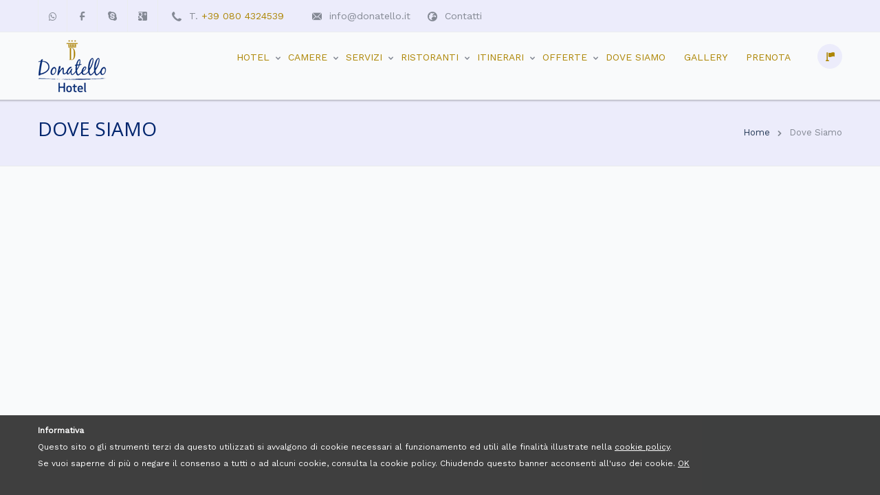

--- FILE ---
content_type: text/html; charset=UTF-8
request_url: https://donatello.it/it/contatti.html
body_size: 8006
content:
<!DOCTYPE html>
<html lang="it">
	<head>
		<base href="https://donatello.it/">
		<meta charset="UTF-8">
		
		<title>Dove Siamo - HOTEL DONATELLO Alberobello, albergo bar ristorante a Coreggia, Alberobello Puglia</title>
		<meta name="description" content="HOTEL DONATELLO ALBEROBELLOVia Turi 98, Coreggia70011 Alberobello (Bari), PugliaTel: +39 080 4324539Email: info@do">
		
		<meta name="viewport" content="width=device-width, initial-scale=1.0">
		<meta name="author" content="Logovia s.n.c. Servizi Internet per il Turismo - http://www.logovia.it" />
		<meta name="copyright" content="2017 Logovia s.n.c. Servizi Internet per il Turismo - http://www.logovia.it" />
				
		<link href="images/favicon.ico" rel="shortcut icon">
		
		<!--[if lt IE 9]><script src="//html5shim.googlecode.com/svn/trunk/html5.js"></script><![endif]-->

		<link rel="stylesheet" id="ABss_form_style-css"  href="css/simple-subscribe.css" type="text/css" media="all" />
		<link rel="stylesheet" id="ABt_testimonials_shortcode-css"  href="css/testimonials_shortcode.css" type="text/css" media="all" />
		<link rel="stylesheet" id="abts_ab_tweet_scroller-css"  href="css/tweet-scroller.css" type="text/css" media="all" />
		<link rel="stylesheet" id="ABp_portfolio_shortcode-css"  href="css/portfolio_shortcode.css" type="text/css" media="all" />
		<link rel="stylesheet" id="contact-form-7-css"  href="css/contact-form.css" type="text/css" media="all" />
		<link rel="stylesheet" id="mediaelement-css"  href="css/mediaelementplayer.min.css" type="text/css" media="all" />
		<link rel="stylesheet" id="dnd_icons_default-css"  href="css/icons-default.css" type="text/css" media="all" />
		<link rel="stylesheet" id="ABdev_animo-animate-css"  href="css/animo-animate.css" type="text/css" media="all" />
		<link rel="stylesheet" id="ABdev_prettify-css"  href="css/prettify.css" type="text/css" media="all" />
		<link rel="stylesheet" id="ABdev_shortcodes-css"  href="css/dnd-shortcodes.css" type="text/css" media="all" />
		<link rel="stylesheet" id="ABdev_shortcodes_responsive-css"  href="css/responsive.css" type="text/css" media="all" />
		<link rel="stylesheet" id="rs-plugin-settings-css"  href="revslider/rs-plugin/css/settings.css" type="text/css" media="all" />
		<link rel="stylesheet" id="ABdev_icon_font-css"  href="css/fonts.css" type="text/css" media="all" />
		<link rel="stylesheet" id="font_css-css"  href="//fonts.googleapis.com/css?family=Lato%3A400%2C700%2C400italic%7COpen+Sans%3A400&amp;ver=4.0.1" type="text/css" media="all" />
		<link rel="stylesheet" href='//fonts.googleapis.com/css?family=Playfair+Display'>
		<link rel="stylesheet" href="//fonts.googleapis.com/css?family=Work+Sans"> 
		<link rel="stylesheet" id="ABdev_core_icons-css"  href="css/core_style.css" type="text/css" media="all" />
		<link rel="stylesheet" id="fancybox-css"  href="css/jquery.fancybox.css" type="text/css" media="all" />
		<link rel="stylesheet" id="nivo-css"  href="css/nivo-slider.css" type="text/css" media="all" />
		<link rel="stylesheet" id="main_css-css"  href="css/style.css?20250630" type="text/css" media="all" />
		<link rel="stylesheet" id="responsive_css-css"  href="css/main-responsive.css" type="text/css" media="all" />
		<link rel="stylesheet" href="https://cdnjs.cloudflare.com/ajax/libs/font-awesome/6.4.0/css/all.min.css" />
			</head>

	<body class="home page page-template page-template-page-front-page-revolution-slider-php">

		
		<header id="ABdev_main_header" class="clearfix default  sticky_main_header ">
			<div id="top_bar">
				<div class="container">
					<div class="row">
						<div id="header_social_info" class="span8">	
							<a href="https://wa.me/+390804325780" class="top_social_icon top_social_icon_whatsapp dnd_tooltip" title="Follow us on WhatsApp" data-gravity="n" target="_blank"><i class="fab fa-whatsapp"></i></a>
							<a href="https://www.facebook.com/HotelDonatelloAlberobello/" class="top_social_icon top_social_icon_facebook dnd_tooltip" title="Follow us on Facebook" data-gravity="n" target="_blank"><i class="ci_icon-facebook"></i></a>
							<a href="" class="top_social_icon top_social_icon_skype dnd_tooltip" title="Contact us on Skype" data-gravity="n" target="_blank"><i class="ci_icon-skype"></i></a>
							<a href="https://g.page/HotelDonatelloAlberobello?share" class="top_social_icon top_social_icon_googleplus dnd_tooltip" title="Follow us on Google+" data-gravity="n" target="_blank"><i class="ci_icon-googleplus"></i></a>
							<div class="contact_mail_info">
								<span class="quick_contact_phone"><i class="ci_icon-phonealt"></i>T. <a href="tel:+390804324539">+39 080 4324539</a></span>
								<span class="quick_contact_mail"><i class="ci_icon-envelope"></i><a href="mailto:info@donatello.it">info@donatello.it</a></span>
								<span class="quick_contact_mail"><i class="ci_icon-globe"></i><a href="https://donatello.it/it/contatti.html">Contatti</a></span>
							</div>
						</div>
					</div>
				</div>
			</div>

			<div id="logo_menu_bar">
				<div class="container">
					<div id="logo">
						<a href="https://donatello.it/it.html"><img src="images/logo.png" alt="HOTEL DONATELLO ALBEROBELLO"></a>
					</div>

					<div class="search-toggle">
						<a class="search-icon"><i class="icon-flag"></i></a>
						<div id="search-container" class="search-box-wrapper hide">
							<div class="search-box">
								<div class="widget_search">
									<a href="https://donatello.it/it/contatti.html"><img src="images/it.gif" alt="" /> ITALIANO</a>
<a href="https://donatello.it/en//contatti.html"><img src="images/en.gif" alt="" /> ENGLISH</a>								</div>
							</div>
						</div>
					</div>
				</div>
			</div>

			<nav><ul id="main_menu"><li class="menu-item-has-children">
<a href="https://donatello.it/it/hotel.html" class="" target="">Hotel</a>
<ul class="navi first menu-depth-1">
<li><a href="https://donatello.it/it/hotel/chi-siamo.html">Chi siamo</a></li>
<li><a href="https://donatello.it/it/hotel/tariffe.html">Tariffe esclusive</a></li>
<li><a href="https://donatello.it/it/hotel/termini-e-condizioni.html">Termini e Condizioni</a></li>
</ul>
</li>
<li class="menu-item-has-children">
<a href="https://donatello.it/it/camere.html" class="" target="">Camere</a>
<ul class="navi first menu-depth-1">
<li><a href="https://donatello.it/it/camere/la-torretta.html">La Torretta</a></li>
<li><a href="https://donatello.it/it/camere/junior-suite.html">Junior Suite</a></li>
<li><a href="https://donatello.it/it/camere/camera-singola.html">Camera Singola</a></li>
<li><a href="https://donatello.it/it/camere/camera-matrimoniale.html">Camera Matrimoniale Standard</a></li>
<li><a href="https://donatello.it/it/camere/camera-quadrupla.html">Camera Family</a></li>
<li><a href="https://donatello.it/it/camere/camera-matrimoniale-economy.html">Camera Matrimoniale Economy</a></li>
</ul>
</li>
<li class="menu-item-has-children">
<a href="https://donatello.it/it/servizi.html" class="" target="">Servizi</a>
<ul class="navi first menu-depth-1">
<li><a href="https://donatello.it/it/servizi/tutti-i-servizi.html">Tutti i servizi</a></li>
<li><a href="https://donatello.it/it/servizi/servizio-bar.html">Servizio bar</a></li>
<li><a href="https://donatello.it/it/servizi/la-colazione.html">La colazione</a></li>
<li><a href="https://donatello.it/it/servizi/reception-parcheggio-wi-fi.html">Reception, parcheggio, wi-fi</a></li>
</ul>
</li>
<li class="menu-item-has-children">
<a href="https://donatello.it/it/sapori.html" class="" target="">Ristoranti</a>
<ul class="navi first menu-depth-1">
<li><a href="https://donatello.it/it/sapori/il-piacere-della-mezza-pensione.html">Il piacere della mezza pensione</a></li>
<li><a href="https://donatello.it/it/sapori/donatello-caffe-bar.html">Il Bar "Donatello Caffè"</a></li>
<li><a href="https://donatello.it/it/sapori/ristoranti-nei-dintorni.html">Ristoranti nei dintorni</a></li>
</ul>
</li>
<li class="menu-item-has-children">
<a href="https://donatello.it/it/itinerari.html" class="" target="">Itinerari</a>
<ul class="navi first menu-depth-1">
<li><a href="https://donatello.it/it/itinerari/magna-grecia-murgia-e-gravine.html">Magna Grecia, Murgia e Gravine</a></li>
<li><a href="https://donatello.it/it/itinerari/il-salento.html">Il Salento</a></li>
<li><a href="https://donatello.it/it/itinerari/la-puglia-imperiale.html">La Puglia imperiale</a></li>
<li><a href="https://donatello.it/it/itinerari/bari-e-la-costa-adriatica.html">Bari e la costa adriatica</a></li>
<li><a href="https://donatello.it/it/itinerari/la-valle-ditria-e-la-murgia-dei-trulli.html">La Valle d'Itria e la Murgia dei Trulli</a></li>
<li><a href="https://donatello.it/it/itinerari/alberobello-e-la-puglia.html">Alberobello e la Puglia</a></li>
</ul>
</li>
<li class="menu-item-has-children">
<a href="https://donatello.it/it/offerte.html" class="" target="">Offerte</a>
<ul class="navi first menu-depth-1">
<li><a href="https://donatello.it/it/offerte/capodanno.html">Pacchetti Natale e Capodanno</a></li>
<li><a href="https://donatello.it/it/offerte/speciale-sconto-20-con-prenotazioni-dirette.html">Speciale sconto 20% prenotazioni dirette!</a></li>
<li><a href="https://donatello.it/it/offerte/convenzioni-con-tour-operator-e-tariffe-dedicate-per-aziende.html">Tariffe Business e cena in Hotel</a></li>
<li><a href="https://donatello.it/it/offerte/prenota-direttamente-conviene.html">Migliore Tariffa Garantita</a></li>
<li><a href="https://donatello.it/it/offerte/gruppi.html">Gruppi turistici</a></li>
<li><a href="https://donatello.it/it/offerte/mototurismo.html">Mototurismo e Puglia</a></li>
</ul>
</li>
<li class="">
<a href="https://donatello.it/it/contatti.html" class="" target="">Dove Siamo</a>
</li>
<li class="">
<a href="https://donatello.it/it/gallery.html" class="" target="">Gallery</a>
</li>
<li class="">
<a href="https://donatello.it/it/booking.html" class="" target="">Prenota</a>
</li>
</ul></nav>
			<div id="ABdev_menu_toggle">
				<i class="ci_icon-menu"></i>
			</div>
		</header>

		<div id="ABdev_header_spacer"></div>
		<section id="title_breadcrumbs_bar">
	<div class="container clearfix">
		<div class="floatleft">
			<h1>Dove Siamo</h1>
		</div>
		<div class="floatright"><div class="breadcrumbs">
<span><a href="https://donatello.it/it.html">Home</a> <i class="ci_icon-chevron-right"></i></span>
<span class="current">Dove Siamo</span>
</div>
</div>
	</div>
</section>

<section class="dnd_section_dd no_padding section_body_fullwidth" style="">
	<iframe src="https://www.google.com/maps/embed?pb=!1m14!1m8!1m3!1d24160.20415670275!2d17.264953!3d40.805433!3m2!1i1024!2i768!4f13.1!3m3!1m2!1s0x0%3A0x88d70c31f13d6193!2sHotel+Donatello!5e0!3m2!1sit!2sit!4v1504168087721" width="100%" height="450" frameborder="0" style="border:0" allowfullscreen></iframe>
</section>

<section class="dnd_section_dd section_with_header" style="">
	<header>
		<div class="dnd_container">
			<h3>Dove Siamo</h3>
			<p style="margin-bottom: 0cm;"><strong>HOTEL DONATELLO ALBEROBELLO</strong><br />Via Angelo Turi 96, frazione Coreggia<br />70011 Alberobello (Bari), Puglia<br />Tel:<strong> +39 080 4324539 - <a href="https://wa.me/390804325780" target="_blank">+39 080 4325780</a> (contatto whatsapp)<br /></strong>Email:<strong> info@donatello.it</strong></p>
<p style="margin-bottom: 0cm;"><strong>Coordinate GPS</strong>: N 40.805559 x E 17.265325<br /><br /><strong>COME RAGGIUNGERCI</strong></p>
<p style="margin-bottom: 0cm;" align="JUSTIFY"><em><strong>IN AUTO:</strong> </em><br /><u>Un consiglio su come impostare il vostro navigatore GPS</u><br />In alternativa all’inserimento diretto delle coordinate (N 40.805559 x E 17.265325), anziché l’indirizzo corretto è consigliabile inserire <strong>via Serenissima in Puglia n. 1</strong>; il vostro GPS vi condurrà all’incrocio (tra via Serenissima in Puglia e via Angelo Turi) che conduce al nostro hotel.</p>
<p style="margin-bottom: 0cm;" align="JUSTIFY"><strong>- Dall’Autostrada A14</strong>: Uscita Gioia del Colle (a circa 30 km). Seguire le indicazioni per Putignano e poi proseguire per Alberobello. All’ingresso troverete la segnaletica per la località Coreggia (4° uscita sulla rotonda). Proseguire seguendo le indicazioni per Fasano-Coreggia, l’Hotel Donatello è dopo circa 2 km sulla sinistra.</p>
<p style="margin-bottom: 0cm;" align="JUSTIFY"><strong>- Da Bari (55 km): </strong>SS 100 in direzione Taranto, uscita Turi-Putignano. Seguire le indicazioni per Putignano e poi per Alberobello. All’ingresso seguire le indicazioni per Coreggia (4° uscita sulla rotonda) e al primo bivio proseguire in direzione Fasano-Coreggia. l’Hotel Donatello è a circa 2 km lungo la strada sulla vostra sinistra.</p>
<p style="margin-bottom: 0cm;" align="JUSTIFY">In alternativa, SS 16 in direzione Brindisi-Lecce, uscita Monopoli-Alberobello. Seguire le indicazioni per Alberobello. Poco prima dell’ingresso in Alberobello girare a sinistra in direzione Fasano-Coreggia e proseguire per circa 2 km lungo la strada. Troverete l’Hotel Donatello sulla sinistra.</p>
<p style="margin-bottom: 0cm;" align="JUSTIFY"><strong>- Da Lecce (120 km) e da Brindisi (75 km)</strong>: Prendere SS 16 in direzione Bari, uscita Monopoli-Alberobello. Seguire le indicazioni per Alberobello. Poco prima dell’ingresso in Alberobello girare a sinistra in direzione Coreggia-Fasano e proseguire per circa 2 km lungo la strada. Troverete l’Hotel Donatello sulla sinistra.</p>
<p style="margin-bottom: 0cm;" align="JUSTIFY">- <strong>Da Taranto (46 km): </strong>Prendere SS 172 in direzione Martina Franca, poi Locorotondo e infine Alberobello. Giunti ad Alberobello seguire la segnaletica in direzione Putignano. Alla prima rotonda proseguire dritto e giunti alla seconda rotonda seguire le indicazioni per Fasano-Coreggia (1° uscita). Proseguire in direzione Fasano-Coreggia, L’Hotel Donatello è a circa 2 Km lungo la strada sulla vostra sinistra.</p>
<p style="margin-bottom: 0cm;" align="JUSTIFY"><em><strong>IN TRENO:</strong></em><br />Dalla stazione centrale di Bari prendere il treno delle <a href="http://www.fseonline.it/">Ferrovie Sud-Est</a> per Alberobello. Si consiglia di prenotare il nostro servizio navetta per il trasferimento dalla stazione di Alberobello al nostro hotel.</p>
<p style="margin-bottom: 0cm;" align="JUSTIFY"><strong><em>IN AEREO:</em><br />- <a href="http://www.aeroportidipuglia.it/">Aeroporto di Bari-Palese</a> (55 km): </strong>prendere il treno per la stazione centrale di Bari o noleggiare un’auto<br /><strong>- <a href="http://www.aeroportidipuglia.it/">Aeroporto di Brindisi-Casale</a> (75 km): </strong>si consiglia di noleggiare un’auto o prenotare il nostro servizio navetta<br /><br /><strong><em>SERVIZIO NAVETTA:</em></strong><br />E’ possibile prenotare il nostro servizio navetta che vi condurrà in Hotel o vi accompagnerà nella località desiderata.</p>
<p style="margin-bottom: 0cm;"><strong>Info e prenotazioni</strong><br />Per richiedere informazioni, prezzi, prenotare una camera, o sapere tutto riguardo a sconti e promozioni in corso, è sufficiente contattare l' Hotel Donatello attraverso il modulo di contatto o i recapiti presenti in questa pagina. Sarai contattato quanto prima dal nostro staff!</p>		</div>
	</header>
	<div class="dnd_section_content">
		<div class="dnd_container">
			<div class="dnd_column_dd_span8 padding_right20">
			
								
				<form id="contact-form" name="contact" method="post" action="/it/contatti.html">
				
					<div class="row">
						<span class="wpcf7-form-control-wrap your-name span6">
							<input type="text" name="nome" value="" id="nome" required placeholder="nome *" class="contact1-style" />						</span>
						<span class="wpcf7-form-control-wrap your-name span6">
							<input type="text" name="cognome" value="" id="cognome" required placeholder="cognome *" class="contact1-style" />						</span>
					</div>
					
				
					<div class="row">
						<span class="wpcf7-form-control-wrap your-name span6">
							<input type="text" name="telefono" value="" id="telefono" placeholder="telefono" class="contact1-style" />						</span>
						<span class="wpcf7-form-control-wrap your-name span6">
							<input type="email" name="email" value="" id="email" required placeholder="eMail *" class="contact1-style" />						</span>
					</div>

					<textarea name="messaggio" cols="40" rows="6" id="messaggio" placeholder="messaggio *" required="required" class="contact1-style" ></textarea>					
					<label style="font-weight:normal;">Anti Spam <em>*</em></label>					<div class="g-recaptcha" data-sitekey="6LeH1UUUAAAAAHkV5BqKlVMv8HAIUHnXXVuJWOIp"></div>
					
					<br><br>
					<input type="checkbox" name="privacy" value="1" id="privacy" required /><label for="privacy">&nbsp;Ho letto l'<a href="https://donatello.it/it/privacy.html" style="text-decoration:underline;">informativa</a> sulla privacy ai sensi del Regolamento UE n. 679/2016 e acconsento al trattamento dei dati personali *</label>					<br><br>
					
					
					<div class="row" style="display:none">
						<input type="text" name="telefonopot" value="" id="telefonopot" placeholder="telefono" />					</div>
					
					<input type="submit" name="btnSubmit" value="INVIA MESSAGGIO"  />				</form>
			</div>
			
			<div class="dnd_column_dd_span4 ">
				<h6>HOTEL DONATELLO ALBEROBELLO</h6>
				<table>
					<tbody>
						<tr>
							<td>
								<span style="padding:5px;background:transparent; display:inline-block;" class=""><i class="icon-map-marker" style="color:#71757f;line-height:20px;font-size:20px;"></i></span>
							</td>
							<td>
								Via A. Turi 96 - Località Coreggia<br>
								Alberobello (Bari) - Puglia, Italy							</td>
						</tr>
						<tr>
							<td>
								<span style="padding:5px;background:transparent; display:inline-block;" class=""><i class="icon-envelope" style="color:#71757f;line-height:20px;font-size:20px;"></i></span>
							</td>
							<td>
								<a href="mailto:info@donatello.it">info@donatello.it</a>							</td>
						</tr>
						<tr>
							<td>
								<span style="padding:5px;background:transparent; display:inline-block;" class=""><i class="icon-whatsapp" style="color:#71757f;line-height:20px;font-size:20px;"></i></span>
							</td>
							<td>
								<a href="https://wa.me/+390804325780">+390804325780</a>
							</td>
						</tr>
						<tr>
							<td>
								<span style="padding:5px;background:transparent; display:inline-block;" class=""><i class="icon-phonealt" style="color:#71757f;line-height:20px;font-size:20px;"></i></span>
							</td>
							<td>
								Tel. <a href="tel:+390804324539">+39 080 4324539</a> -  <a href="tel:+390804325780">+39 080 4325780</a><br>
								Mobile <a href="tel:+393337818778">+39 3337818778</a>
							</td>
						</tr>
					</tbody>
				</table>
			</div>
		</div>
	</div>
</section>		
		<footer id="ABdev_main_footer">
			<div id="footer_columns">
				<div class="container">
					<div class="row">
						<div class="span4 clearfix">
							<div id="text-2" class="widget widget_text">
								<h3 class='footer-widget-heading'>HOTEL DONATELLO ALBEROBELLO</h3>
								Via A. Turi 96 - Località Coreggia<br>70011 Alberobello (Bari) - Puglia, Italy <br>
								Tel. <a href="tel:+390804324539">+39 080 4324539</a> - <a href="tel:+390804325780">+39 080 4325780</a> <br>
								Mobile <a href="tel:+393337818778">+39 3337818778</a> <br>
								eMail <a href="mailto:info@donatello.it">info@donatello.it</a> <br><br>
								
								<a href="https://donatello.it/it/contatti.html"><strong>CONTATTI</strong></a> <br /><br />
								
								<a href="https://donatello.it/it/contatti.html"><img src="images/it.gif" alt="" /> ITALIANO</a> | <a href="https://donatello.it/en//contatti.html"><img src="images/en.gif" alt="" /> ENGLISH</a>							</div>
						</div>

						<div class="span4 clearfix">
							<div id="rpwe_widget-4" class="widget rpwe_widget recent-posts-extended">
								<h3 class="footer-widget-heading">Seguici</h3>
								<div class="fb-page" data-href="https://www.facebook.com/HotelDonatelloAlberobello/" data-small-header="false" data-adapt-container-width="true" data-hide-cover="false" data-show-facepile="true"><blockquote cite="https://www.facebook.com/HotelDonatelloAlberobello/" class="fb-xfbml-parse-ignore"><a href="https://www.facebook.com/HotelDonatelloAlberobello/">Masseria Grottella Resort</a></blockquote></div>
								<div id="fb-root"></div>
								<script>(function(d, s, id) {
								  var js, fjs = d.getElementsByTagName(s)[0];
								  if (d.getElementById(id)) return;
								  js = d.createElement(s); js.id = id;
								  js.src = 'https://connect.facebook.net/it_IT/sdk.js#xfbml=1&version=v2.11&appId=681831098665254&autoLogAppEvents=1';
								  fjs.parentNode.insertBefore(js, fjs);
								}(document, 'script', 'facebook-jssdk'));</script>
							</div>
							
								<div id="TA_socialButtonIcon860" class="TA_socialButtonIcon">
									<ul id="NKzEG1C" class="TA_links L4M60k">
										<li id="N3c4OMp" class="3o62cmZJmNh"><a target="_blank" href="https://www.tripadvisor.it/Hotel_Review-g580227-d675335-Reviews-Hotel_Donatello_Alberobello-Alberobello_Province_of_Bari_Puglia.html"><img src="https://static.tacdn.com/img2/brand_refresh/Tripadvisor_logomark.svg"/></a></li>
									</ul>
								</div>
								<script async src="https://www.jscache.com/wejs?wtype=socialButtonIcon&amp;uniq=860&amp;locationId=675335&amp;color=white&amp;size=rect&amp;lang=it&amp;display_version=2" data-loadtrk onload="this.loadtrk=true"></script>
							
						</div>

						<div class="span4 clearfix">
							<div id="text-2" class="widget widget_text">
								<h3 class='footer-widget-heading'>Dove Siamo</h3>
								 <iframe src="https://www.google.com/maps/embed?pb=!1m14!1m8!1m3!1d24160.20415670275!2d17.264953!3d40.805433!3m2!1i1024!2i768!4f13.1!3m3!1m2!1s0x0%3A0x88d70c31f13d6193!2sHotel+Donatello!5e0!3m2!1sit!2sit!4v1504168087721" width="100%" height="250" frameborder="0" style="border:0" allowfullscreen></iframe>
							</div>
						</div>
					</div>
									</div>
			</div>
			
			<div id="footer_copyright">
				<div class="container">
					<div class="row">
						<div class="span9 footer_copyright">
							© Copyright HOTEL DONATELLO ALBEROBELLO - p.iva 07893570726 | Tutti i diritti riservati | <a href="https://donatello.it/it/privacy.html">Privacy/Cookies Policy</a>						</div>
						<div id="footer_menu" class="span3" style="text-align:right"><br />
							<ul id="footer_menu_inner" class="">
								<li class="menu-item "><span class="span7 footer_copyright"><em>web dev</em> <a href="http://www.logovia.it/" target="_blank">logovia</a></span></li>
							</ul>					
						</div>
					</div>
				</div>
			</div>
		</footer>
													
		<script type="text/javascript" src="js/jquery.js"></script>
		<script type="text/javascript" src="js/jquery-migrate.min.js"></script>
		<script type="text/javascript" src="js/jquery.placeholder.js"></script>
		<script type="text/javascript" src="js/jquery.carouFredSel.js"></script>
		<script type="text/javascript" src="js/portfolio.js"></script>
		<script type="text/javascript" src="js/prettify.js"></script>
		<script type="text/javascript" src="revslider/rs-plugin/js/jquery.themepunch.tools.min.js"></script>
		<script type="text/javascript" src="revslider/rs-plugin/js/jquery.themepunch.revolution.min.js"></script>
		<script type="text/javascript" src="js/ab-simple-subscribe.js"></script>
		<script type="text/javascript" src="js/jquery.form.min.js"></script>
		<script type="text/javascript" src="js/ab-tweet-scroller.js"></script>
		<script type="text/javascript" src="js/scripts.js"></script>
		<script type="text/javascript">
		/* <![CDATA[ */
		var mejsL10n = {"language":"en","strings":{"Close":"Close","Fullscreen":"Fullscreen","Download File":"Download File","Download Video":"Download Video","Play\/Pause":"Play\/Pause","Mute Toggle":"Mute Toggle","None":"None","Turn off Fullscreen":"Turn off Fullscreen","Go Fullscreen":"Go Fullscreen","Unmute":"Unmute","Mute":"Mute","Captions\/Subtitles":"Captions\/Subtitles"}};
		var _wpmejsSettings = {"pluginPath":"\/incomeup\/wp-includes\/js\/mediaelement\/"};
		/* ]]> */
		</script>
		<script type="text/javascript" src="js/mediaelement-and-player.min.js"></script>
		<script type="text/javascript" src="js/animo.js"></script>
		<script type="text/javascript" src="js/jquery.inview.js"></script>
		<script type="text/javascript" src="js/jquery.parallax.js"></script>
		<script type="text/javascript" src="js/jquery.tipsy.js"></script>
		<script type="text/javascript" src="js/jquery.knob-custom.js"></script>
		<script type="text/javascript" src="js/ui/jquery.ui.core.min.js"></script>
		<script type="text/javascript" src="js/ui/jquery.ui.widget.min.js"></script>
		<script type="text/javascript" src="js/ui/jquery.ui.accordion.min.js"></script>
		<script type="text/javascript" src="js/ui/jquery.ui.tabs.min.js"></script>
		<script type="text/javascript" src="js/ui/jquery.ui.effect.min.js"></script>
		<script type="text/javascript" src="js/ui/jquery.ui.effect-slide.min.js"></script>
		<script type="text/javascript">
		/* <![CDATA[ */
		var dnd_options = {"dnd_tipsy_opacity":"0.8","dnd_custom_map_style":""};
		/* ]]> */
		</script>
		<script type="text/javascript" src="js/init.js"></script>
		<script type="text/javascript" src="js/testimonials.js"></script>
		<script type="text/javascript" src="js/jquery.carouFredSel.js"></script>
		<script type="text/javascript" src="js/jquery.touchSwipe.min.js"></script>
		<script type="text/javascript">
		/* <![CDATA[ */
		var wpsArgs = {"auto_scroll":"false","circular":"false","easing_effect":"linear","no_of_items_to_scroll":"1","fx":"fade"};
		/* ]]> */
		</script>
		<script type="text/javascript" src="js/jquery.placeholder.min.js"></script>
		<script type="text/javascript" src="js/jquery.isotope.min.js"></script>
		<script type="text/javascript" src="js/jquery.fancybox.js"></script>
		<script type="text/javascript" src="js/jquery.nivo.slider.js"></script>
		<script type="text/javascript" src="js/jquery.countdown.js"></script>
		<script type="text/javascript" src="js/superfish.js"></script>
		<script type="text/javascript" src="js/masonry.min.js"></script>
		<script type="text/javascript" src="js/imagesloaded.js"></script>
		<script type="text/javascript" src="js/jpreloader.js"></script>
		<script type="text/javascript" src="js/waypoint.js"></script>
		<script type="text/javascript" src="js/custom.js"></script>
		<script type="text/javascript">
			/******************************************
				-	PREPARE PLACEHOLDER FOR SLIDER	-
			******************************************/
			var setREVStartSize = function() {
				var	tpopt = new Object();
					tpopt.startwidth = 1170;
					tpopt.startheight = 520;
					tpopt.container = jQuery('#rev_slider_1_1');
					tpopt.fullScreen = "off";
					tpopt.forceFullWidth="off";

				tpopt.container.closest(".rev_slider_wrapper").css({height:tpopt.container.height()});tpopt.width=parseInt(tpopt.container.width(),0);tpopt.height=parseInt(tpopt.container.height(),0);tpopt.bw=tpopt.width/tpopt.startwidth;tpopt.bh=tpopt.height/tpopt.startheight;if(tpopt.bh>tpopt.bw)tpopt.bh=tpopt.bw;if(tpopt.bh<tpopt.bw)tpopt.bw=tpopt.bh;if(tpopt.bw<tpopt.bh)tpopt.bh=tpopt.bw;if(tpopt.bh>1){tpopt.bw=1;tpopt.bh=1}if(tpopt.bw>1){tpopt.bw=1;tpopt.bh=1}tpopt.height=Math.round(tpopt.startheight*(tpopt.width/tpopt.startwidth));if(tpopt.height>tpopt.startheight&&tpopt.autoHeight!="on")tpopt.height=tpopt.startheight;if(tpopt.fullScreen=="on"){tpopt.height=tpopt.bw*tpopt.startheight;var cow=tpopt.container.parent().width();var coh=jQuery(window).height();if(tpopt.fullScreenOffsetContainer!=undefined){try{var offcontainers=tpopt.fullScreenOffsetContainer.split(",");jQuery.each(offcontainers,function(e,t){coh=coh-jQuery(t).outerHeight(true);if(coh<tpopt.minFullScreenHeight)coh=tpopt.minFullScreenHeight})}catch(e){}}tpopt.container.parent().height(coh);tpopt.container.height(coh);tpopt.container.closest(".rev_slider_wrapper").height(coh);tpopt.container.closest(".forcefullwidth_wrapper_tp_banner").find(".tp-fullwidth-forcer").height(coh);tpopt.container.css({height:"100%"});tpopt.height=coh;}else{tpopt.container.height(tpopt.height);tpopt.container.closest(".rev_slider_wrapper").height(tpopt.height);tpopt.container.closest(".forcefullwidth_wrapper_tp_banner").find(".tp-fullwidth-forcer").height(tpopt.height);}
			};
			/* CALL PLACEHOLDER */
			setREVStartSize();
			var tpj=jQuery;
			tpj.noConflict();
			var revapi1;
			tpj(document).ready(function() {
			if(tpj('#rev_slider_1_1').revolution == undefined)
				revslider_showDoubleJqueryError('#rev_slider_1_1');
			else
				revapi1 = tpj('#rev_slider_1_1').show().revolution({
					dottedOverlay:"none",
					delay:5000,
					startwidth:1170,
					startheight:820,
					hideThumbs:200,
					thumbWidth:100,
					thumbHeight:50,
					thumbAmount:3,
					simplifyAll:"off",
					navigationType:"bullet",
					navigationArrows:"none",
					navigationStyle:"round",
					touchenabled:"on",
					onHoverStop:"on",
					nextSlideOnWindowFocus:"off",
					swipe_threshold: 0.7,
					swipe_min_touches: 1,
					drag_block_vertical: false,
					parallax:"scroll",
					parallaxBgFreeze:"on",
					parallaxLevels:[5,10,15,20,25,30,35,40,45,50],
					parallaxDisableOnMobile:"on",
					keyboardNavigation:"off",
					navigationHAlign:"center",
					navigationVAlign:"bottom",
					navigationHOffset:0,
					navigationVOffset:40,
					soloArrowLeftHalign:"left",
					soloArrowLeftValign:"center",
					soloArrowLeftHOffset:20,
					soloArrowLeftVOffset:0,
					soloArrowRightHalign:"right",
					soloArrowRightValign:"center",
					soloArrowRightHOffset:20,
					soloArrowRightVOffset:0,
					shadow:0,
					fullWidth:"on",
					fullScreen:"off",
					spinner:"spinner0",
					stopLoop:"off",
					stopAfterLoops:-1,
					stopAtSlide:-1,
					shuffle:"off",
					autoHeight:"off",
					forceFullWidth:"off",
					hideTimerBar:"on",
					hideThumbsOnMobile:"off",
					hideNavDelayOnMobile:1500,
					hideBulletsOnMobile:"off",
					hideArrowsOnMobile:"off",
					hideThumbsUnderResolution:0,
					hideSliderAtLimit:0,
					hideCaptionAtLimit:601,
					hideAllCaptionAtLilmit:0,
					startWithSlide:0
				});
			});
		</script>
		<script type="text/javascript" src="https://www.google.com/recaptcha/api.js?hl=it"></script>
		
		<div id="cookie_banner" style="bottom:0; position:fixed; background:rgba(0,0,0,0.75); color:#FFF; width:100%; font-size:12px; z-index:999999; padding:10px 0;">
	<div class="container clearfix">
		<p style="font-size:12px!important;">
			<strong>Informativa</strong><br>
			Questo sito o gli strumenti terzi da questo utilizzati si avvalgono di cookie necessari al funzionamento ed utili alle finalità illustrate nella <a href="https://donatello.it/it/privacy.html" style="color:#FFFFFF; text-decoration:underline;">cookie policy</a>. <br>
			Se vuoi saperne di più o negare il consenso a tutti o ad alcuni cookie, consulta la cookie policy. Chiudendo questo banner acconsenti all'uso dei cookie. 
			<a href="javascript:cookie_accept();" style="color:#FFFFFF; text-decoration:underline;">OK</a>
		</p>
	</div>
</div>


<script type="text/javascript">
	function cookie_accept()
	{
		jQuery.ajax({
			url: "https://donatello.it/it/privacy/accept.html"
		}).done(function() {
			jQuery("#cookie_banner").hide();
		});
	}
</script>		<!-- Global site tag (gtag.js) - Google Analytics -->
<script async src="https://www.googletagmanager.com/gtag/js?id=UA-178700239-1"></script>
<script>
  window.dataLayer = window.dataLayer || [];
  function gtag(){dataLayer.push(arguments);}
  gtag('js', new Date());

  gtag('config', 'UA-178700239-1');
</script>	</body>
</html>

--- FILE ---
content_type: text/html; charset=utf-8
request_url: https://www.google.com/recaptcha/api2/anchor?ar=1&k=6LeH1UUUAAAAAHkV5BqKlVMv8HAIUHnXXVuJWOIp&co=aHR0cHM6Ly9kb25hdGVsbG8uaXQ6NDQz&hl=it&v=N67nZn4AqZkNcbeMu4prBgzg&size=normal&anchor-ms=20000&execute-ms=30000&cb=s6ds4i9wmp8i
body_size: 49429
content:
<!DOCTYPE HTML><html dir="ltr" lang="it"><head><meta http-equiv="Content-Type" content="text/html; charset=UTF-8">
<meta http-equiv="X-UA-Compatible" content="IE=edge">
<title>reCAPTCHA</title>
<style type="text/css">
/* cyrillic-ext */
@font-face {
  font-family: 'Roboto';
  font-style: normal;
  font-weight: 400;
  font-stretch: 100%;
  src: url(//fonts.gstatic.com/s/roboto/v48/KFO7CnqEu92Fr1ME7kSn66aGLdTylUAMa3GUBHMdazTgWw.woff2) format('woff2');
  unicode-range: U+0460-052F, U+1C80-1C8A, U+20B4, U+2DE0-2DFF, U+A640-A69F, U+FE2E-FE2F;
}
/* cyrillic */
@font-face {
  font-family: 'Roboto';
  font-style: normal;
  font-weight: 400;
  font-stretch: 100%;
  src: url(//fonts.gstatic.com/s/roboto/v48/KFO7CnqEu92Fr1ME7kSn66aGLdTylUAMa3iUBHMdazTgWw.woff2) format('woff2');
  unicode-range: U+0301, U+0400-045F, U+0490-0491, U+04B0-04B1, U+2116;
}
/* greek-ext */
@font-face {
  font-family: 'Roboto';
  font-style: normal;
  font-weight: 400;
  font-stretch: 100%;
  src: url(//fonts.gstatic.com/s/roboto/v48/KFO7CnqEu92Fr1ME7kSn66aGLdTylUAMa3CUBHMdazTgWw.woff2) format('woff2');
  unicode-range: U+1F00-1FFF;
}
/* greek */
@font-face {
  font-family: 'Roboto';
  font-style: normal;
  font-weight: 400;
  font-stretch: 100%;
  src: url(//fonts.gstatic.com/s/roboto/v48/KFO7CnqEu92Fr1ME7kSn66aGLdTylUAMa3-UBHMdazTgWw.woff2) format('woff2');
  unicode-range: U+0370-0377, U+037A-037F, U+0384-038A, U+038C, U+038E-03A1, U+03A3-03FF;
}
/* math */
@font-face {
  font-family: 'Roboto';
  font-style: normal;
  font-weight: 400;
  font-stretch: 100%;
  src: url(//fonts.gstatic.com/s/roboto/v48/KFO7CnqEu92Fr1ME7kSn66aGLdTylUAMawCUBHMdazTgWw.woff2) format('woff2');
  unicode-range: U+0302-0303, U+0305, U+0307-0308, U+0310, U+0312, U+0315, U+031A, U+0326-0327, U+032C, U+032F-0330, U+0332-0333, U+0338, U+033A, U+0346, U+034D, U+0391-03A1, U+03A3-03A9, U+03B1-03C9, U+03D1, U+03D5-03D6, U+03F0-03F1, U+03F4-03F5, U+2016-2017, U+2034-2038, U+203C, U+2040, U+2043, U+2047, U+2050, U+2057, U+205F, U+2070-2071, U+2074-208E, U+2090-209C, U+20D0-20DC, U+20E1, U+20E5-20EF, U+2100-2112, U+2114-2115, U+2117-2121, U+2123-214F, U+2190, U+2192, U+2194-21AE, U+21B0-21E5, U+21F1-21F2, U+21F4-2211, U+2213-2214, U+2216-22FF, U+2308-230B, U+2310, U+2319, U+231C-2321, U+2336-237A, U+237C, U+2395, U+239B-23B7, U+23D0, U+23DC-23E1, U+2474-2475, U+25AF, U+25B3, U+25B7, U+25BD, U+25C1, U+25CA, U+25CC, U+25FB, U+266D-266F, U+27C0-27FF, U+2900-2AFF, U+2B0E-2B11, U+2B30-2B4C, U+2BFE, U+3030, U+FF5B, U+FF5D, U+1D400-1D7FF, U+1EE00-1EEFF;
}
/* symbols */
@font-face {
  font-family: 'Roboto';
  font-style: normal;
  font-weight: 400;
  font-stretch: 100%;
  src: url(//fonts.gstatic.com/s/roboto/v48/KFO7CnqEu92Fr1ME7kSn66aGLdTylUAMaxKUBHMdazTgWw.woff2) format('woff2');
  unicode-range: U+0001-000C, U+000E-001F, U+007F-009F, U+20DD-20E0, U+20E2-20E4, U+2150-218F, U+2190, U+2192, U+2194-2199, U+21AF, U+21E6-21F0, U+21F3, U+2218-2219, U+2299, U+22C4-22C6, U+2300-243F, U+2440-244A, U+2460-24FF, U+25A0-27BF, U+2800-28FF, U+2921-2922, U+2981, U+29BF, U+29EB, U+2B00-2BFF, U+4DC0-4DFF, U+FFF9-FFFB, U+10140-1018E, U+10190-1019C, U+101A0, U+101D0-101FD, U+102E0-102FB, U+10E60-10E7E, U+1D2C0-1D2D3, U+1D2E0-1D37F, U+1F000-1F0FF, U+1F100-1F1AD, U+1F1E6-1F1FF, U+1F30D-1F30F, U+1F315, U+1F31C, U+1F31E, U+1F320-1F32C, U+1F336, U+1F378, U+1F37D, U+1F382, U+1F393-1F39F, U+1F3A7-1F3A8, U+1F3AC-1F3AF, U+1F3C2, U+1F3C4-1F3C6, U+1F3CA-1F3CE, U+1F3D4-1F3E0, U+1F3ED, U+1F3F1-1F3F3, U+1F3F5-1F3F7, U+1F408, U+1F415, U+1F41F, U+1F426, U+1F43F, U+1F441-1F442, U+1F444, U+1F446-1F449, U+1F44C-1F44E, U+1F453, U+1F46A, U+1F47D, U+1F4A3, U+1F4B0, U+1F4B3, U+1F4B9, U+1F4BB, U+1F4BF, U+1F4C8-1F4CB, U+1F4D6, U+1F4DA, U+1F4DF, U+1F4E3-1F4E6, U+1F4EA-1F4ED, U+1F4F7, U+1F4F9-1F4FB, U+1F4FD-1F4FE, U+1F503, U+1F507-1F50B, U+1F50D, U+1F512-1F513, U+1F53E-1F54A, U+1F54F-1F5FA, U+1F610, U+1F650-1F67F, U+1F687, U+1F68D, U+1F691, U+1F694, U+1F698, U+1F6AD, U+1F6B2, U+1F6B9-1F6BA, U+1F6BC, U+1F6C6-1F6CF, U+1F6D3-1F6D7, U+1F6E0-1F6EA, U+1F6F0-1F6F3, U+1F6F7-1F6FC, U+1F700-1F7FF, U+1F800-1F80B, U+1F810-1F847, U+1F850-1F859, U+1F860-1F887, U+1F890-1F8AD, U+1F8B0-1F8BB, U+1F8C0-1F8C1, U+1F900-1F90B, U+1F93B, U+1F946, U+1F984, U+1F996, U+1F9E9, U+1FA00-1FA6F, U+1FA70-1FA7C, U+1FA80-1FA89, U+1FA8F-1FAC6, U+1FACE-1FADC, U+1FADF-1FAE9, U+1FAF0-1FAF8, U+1FB00-1FBFF;
}
/* vietnamese */
@font-face {
  font-family: 'Roboto';
  font-style: normal;
  font-weight: 400;
  font-stretch: 100%;
  src: url(//fonts.gstatic.com/s/roboto/v48/KFO7CnqEu92Fr1ME7kSn66aGLdTylUAMa3OUBHMdazTgWw.woff2) format('woff2');
  unicode-range: U+0102-0103, U+0110-0111, U+0128-0129, U+0168-0169, U+01A0-01A1, U+01AF-01B0, U+0300-0301, U+0303-0304, U+0308-0309, U+0323, U+0329, U+1EA0-1EF9, U+20AB;
}
/* latin-ext */
@font-face {
  font-family: 'Roboto';
  font-style: normal;
  font-weight: 400;
  font-stretch: 100%;
  src: url(//fonts.gstatic.com/s/roboto/v48/KFO7CnqEu92Fr1ME7kSn66aGLdTylUAMa3KUBHMdazTgWw.woff2) format('woff2');
  unicode-range: U+0100-02BA, U+02BD-02C5, U+02C7-02CC, U+02CE-02D7, U+02DD-02FF, U+0304, U+0308, U+0329, U+1D00-1DBF, U+1E00-1E9F, U+1EF2-1EFF, U+2020, U+20A0-20AB, U+20AD-20C0, U+2113, U+2C60-2C7F, U+A720-A7FF;
}
/* latin */
@font-face {
  font-family: 'Roboto';
  font-style: normal;
  font-weight: 400;
  font-stretch: 100%;
  src: url(//fonts.gstatic.com/s/roboto/v48/KFO7CnqEu92Fr1ME7kSn66aGLdTylUAMa3yUBHMdazQ.woff2) format('woff2');
  unicode-range: U+0000-00FF, U+0131, U+0152-0153, U+02BB-02BC, U+02C6, U+02DA, U+02DC, U+0304, U+0308, U+0329, U+2000-206F, U+20AC, U+2122, U+2191, U+2193, U+2212, U+2215, U+FEFF, U+FFFD;
}
/* cyrillic-ext */
@font-face {
  font-family: 'Roboto';
  font-style: normal;
  font-weight: 500;
  font-stretch: 100%;
  src: url(//fonts.gstatic.com/s/roboto/v48/KFO7CnqEu92Fr1ME7kSn66aGLdTylUAMa3GUBHMdazTgWw.woff2) format('woff2');
  unicode-range: U+0460-052F, U+1C80-1C8A, U+20B4, U+2DE0-2DFF, U+A640-A69F, U+FE2E-FE2F;
}
/* cyrillic */
@font-face {
  font-family: 'Roboto';
  font-style: normal;
  font-weight: 500;
  font-stretch: 100%;
  src: url(//fonts.gstatic.com/s/roboto/v48/KFO7CnqEu92Fr1ME7kSn66aGLdTylUAMa3iUBHMdazTgWw.woff2) format('woff2');
  unicode-range: U+0301, U+0400-045F, U+0490-0491, U+04B0-04B1, U+2116;
}
/* greek-ext */
@font-face {
  font-family: 'Roboto';
  font-style: normal;
  font-weight: 500;
  font-stretch: 100%;
  src: url(//fonts.gstatic.com/s/roboto/v48/KFO7CnqEu92Fr1ME7kSn66aGLdTylUAMa3CUBHMdazTgWw.woff2) format('woff2');
  unicode-range: U+1F00-1FFF;
}
/* greek */
@font-face {
  font-family: 'Roboto';
  font-style: normal;
  font-weight: 500;
  font-stretch: 100%;
  src: url(//fonts.gstatic.com/s/roboto/v48/KFO7CnqEu92Fr1ME7kSn66aGLdTylUAMa3-UBHMdazTgWw.woff2) format('woff2');
  unicode-range: U+0370-0377, U+037A-037F, U+0384-038A, U+038C, U+038E-03A1, U+03A3-03FF;
}
/* math */
@font-face {
  font-family: 'Roboto';
  font-style: normal;
  font-weight: 500;
  font-stretch: 100%;
  src: url(//fonts.gstatic.com/s/roboto/v48/KFO7CnqEu92Fr1ME7kSn66aGLdTylUAMawCUBHMdazTgWw.woff2) format('woff2');
  unicode-range: U+0302-0303, U+0305, U+0307-0308, U+0310, U+0312, U+0315, U+031A, U+0326-0327, U+032C, U+032F-0330, U+0332-0333, U+0338, U+033A, U+0346, U+034D, U+0391-03A1, U+03A3-03A9, U+03B1-03C9, U+03D1, U+03D5-03D6, U+03F0-03F1, U+03F4-03F5, U+2016-2017, U+2034-2038, U+203C, U+2040, U+2043, U+2047, U+2050, U+2057, U+205F, U+2070-2071, U+2074-208E, U+2090-209C, U+20D0-20DC, U+20E1, U+20E5-20EF, U+2100-2112, U+2114-2115, U+2117-2121, U+2123-214F, U+2190, U+2192, U+2194-21AE, U+21B0-21E5, U+21F1-21F2, U+21F4-2211, U+2213-2214, U+2216-22FF, U+2308-230B, U+2310, U+2319, U+231C-2321, U+2336-237A, U+237C, U+2395, U+239B-23B7, U+23D0, U+23DC-23E1, U+2474-2475, U+25AF, U+25B3, U+25B7, U+25BD, U+25C1, U+25CA, U+25CC, U+25FB, U+266D-266F, U+27C0-27FF, U+2900-2AFF, U+2B0E-2B11, U+2B30-2B4C, U+2BFE, U+3030, U+FF5B, U+FF5D, U+1D400-1D7FF, U+1EE00-1EEFF;
}
/* symbols */
@font-face {
  font-family: 'Roboto';
  font-style: normal;
  font-weight: 500;
  font-stretch: 100%;
  src: url(//fonts.gstatic.com/s/roboto/v48/KFO7CnqEu92Fr1ME7kSn66aGLdTylUAMaxKUBHMdazTgWw.woff2) format('woff2');
  unicode-range: U+0001-000C, U+000E-001F, U+007F-009F, U+20DD-20E0, U+20E2-20E4, U+2150-218F, U+2190, U+2192, U+2194-2199, U+21AF, U+21E6-21F0, U+21F3, U+2218-2219, U+2299, U+22C4-22C6, U+2300-243F, U+2440-244A, U+2460-24FF, U+25A0-27BF, U+2800-28FF, U+2921-2922, U+2981, U+29BF, U+29EB, U+2B00-2BFF, U+4DC0-4DFF, U+FFF9-FFFB, U+10140-1018E, U+10190-1019C, U+101A0, U+101D0-101FD, U+102E0-102FB, U+10E60-10E7E, U+1D2C0-1D2D3, U+1D2E0-1D37F, U+1F000-1F0FF, U+1F100-1F1AD, U+1F1E6-1F1FF, U+1F30D-1F30F, U+1F315, U+1F31C, U+1F31E, U+1F320-1F32C, U+1F336, U+1F378, U+1F37D, U+1F382, U+1F393-1F39F, U+1F3A7-1F3A8, U+1F3AC-1F3AF, U+1F3C2, U+1F3C4-1F3C6, U+1F3CA-1F3CE, U+1F3D4-1F3E0, U+1F3ED, U+1F3F1-1F3F3, U+1F3F5-1F3F7, U+1F408, U+1F415, U+1F41F, U+1F426, U+1F43F, U+1F441-1F442, U+1F444, U+1F446-1F449, U+1F44C-1F44E, U+1F453, U+1F46A, U+1F47D, U+1F4A3, U+1F4B0, U+1F4B3, U+1F4B9, U+1F4BB, U+1F4BF, U+1F4C8-1F4CB, U+1F4D6, U+1F4DA, U+1F4DF, U+1F4E3-1F4E6, U+1F4EA-1F4ED, U+1F4F7, U+1F4F9-1F4FB, U+1F4FD-1F4FE, U+1F503, U+1F507-1F50B, U+1F50D, U+1F512-1F513, U+1F53E-1F54A, U+1F54F-1F5FA, U+1F610, U+1F650-1F67F, U+1F687, U+1F68D, U+1F691, U+1F694, U+1F698, U+1F6AD, U+1F6B2, U+1F6B9-1F6BA, U+1F6BC, U+1F6C6-1F6CF, U+1F6D3-1F6D7, U+1F6E0-1F6EA, U+1F6F0-1F6F3, U+1F6F7-1F6FC, U+1F700-1F7FF, U+1F800-1F80B, U+1F810-1F847, U+1F850-1F859, U+1F860-1F887, U+1F890-1F8AD, U+1F8B0-1F8BB, U+1F8C0-1F8C1, U+1F900-1F90B, U+1F93B, U+1F946, U+1F984, U+1F996, U+1F9E9, U+1FA00-1FA6F, U+1FA70-1FA7C, U+1FA80-1FA89, U+1FA8F-1FAC6, U+1FACE-1FADC, U+1FADF-1FAE9, U+1FAF0-1FAF8, U+1FB00-1FBFF;
}
/* vietnamese */
@font-face {
  font-family: 'Roboto';
  font-style: normal;
  font-weight: 500;
  font-stretch: 100%;
  src: url(//fonts.gstatic.com/s/roboto/v48/KFO7CnqEu92Fr1ME7kSn66aGLdTylUAMa3OUBHMdazTgWw.woff2) format('woff2');
  unicode-range: U+0102-0103, U+0110-0111, U+0128-0129, U+0168-0169, U+01A0-01A1, U+01AF-01B0, U+0300-0301, U+0303-0304, U+0308-0309, U+0323, U+0329, U+1EA0-1EF9, U+20AB;
}
/* latin-ext */
@font-face {
  font-family: 'Roboto';
  font-style: normal;
  font-weight: 500;
  font-stretch: 100%;
  src: url(//fonts.gstatic.com/s/roboto/v48/KFO7CnqEu92Fr1ME7kSn66aGLdTylUAMa3KUBHMdazTgWw.woff2) format('woff2');
  unicode-range: U+0100-02BA, U+02BD-02C5, U+02C7-02CC, U+02CE-02D7, U+02DD-02FF, U+0304, U+0308, U+0329, U+1D00-1DBF, U+1E00-1E9F, U+1EF2-1EFF, U+2020, U+20A0-20AB, U+20AD-20C0, U+2113, U+2C60-2C7F, U+A720-A7FF;
}
/* latin */
@font-face {
  font-family: 'Roboto';
  font-style: normal;
  font-weight: 500;
  font-stretch: 100%;
  src: url(//fonts.gstatic.com/s/roboto/v48/KFO7CnqEu92Fr1ME7kSn66aGLdTylUAMa3yUBHMdazQ.woff2) format('woff2');
  unicode-range: U+0000-00FF, U+0131, U+0152-0153, U+02BB-02BC, U+02C6, U+02DA, U+02DC, U+0304, U+0308, U+0329, U+2000-206F, U+20AC, U+2122, U+2191, U+2193, U+2212, U+2215, U+FEFF, U+FFFD;
}
/* cyrillic-ext */
@font-face {
  font-family: 'Roboto';
  font-style: normal;
  font-weight: 900;
  font-stretch: 100%;
  src: url(//fonts.gstatic.com/s/roboto/v48/KFO7CnqEu92Fr1ME7kSn66aGLdTylUAMa3GUBHMdazTgWw.woff2) format('woff2');
  unicode-range: U+0460-052F, U+1C80-1C8A, U+20B4, U+2DE0-2DFF, U+A640-A69F, U+FE2E-FE2F;
}
/* cyrillic */
@font-face {
  font-family: 'Roboto';
  font-style: normal;
  font-weight: 900;
  font-stretch: 100%;
  src: url(//fonts.gstatic.com/s/roboto/v48/KFO7CnqEu92Fr1ME7kSn66aGLdTylUAMa3iUBHMdazTgWw.woff2) format('woff2');
  unicode-range: U+0301, U+0400-045F, U+0490-0491, U+04B0-04B1, U+2116;
}
/* greek-ext */
@font-face {
  font-family: 'Roboto';
  font-style: normal;
  font-weight: 900;
  font-stretch: 100%;
  src: url(//fonts.gstatic.com/s/roboto/v48/KFO7CnqEu92Fr1ME7kSn66aGLdTylUAMa3CUBHMdazTgWw.woff2) format('woff2');
  unicode-range: U+1F00-1FFF;
}
/* greek */
@font-face {
  font-family: 'Roboto';
  font-style: normal;
  font-weight: 900;
  font-stretch: 100%;
  src: url(//fonts.gstatic.com/s/roboto/v48/KFO7CnqEu92Fr1ME7kSn66aGLdTylUAMa3-UBHMdazTgWw.woff2) format('woff2');
  unicode-range: U+0370-0377, U+037A-037F, U+0384-038A, U+038C, U+038E-03A1, U+03A3-03FF;
}
/* math */
@font-face {
  font-family: 'Roboto';
  font-style: normal;
  font-weight: 900;
  font-stretch: 100%;
  src: url(//fonts.gstatic.com/s/roboto/v48/KFO7CnqEu92Fr1ME7kSn66aGLdTylUAMawCUBHMdazTgWw.woff2) format('woff2');
  unicode-range: U+0302-0303, U+0305, U+0307-0308, U+0310, U+0312, U+0315, U+031A, U+0326-0327, U+032C, U+032F-0330, U+0332-0333, U+0338, U+033A, U+0346, U+034D, U+0391-03A1, U+03A3-03A9, U+03B1-03C9, U+03D1, U+03D5-03D6, U+03F0-03F1, U+03F4-03F5, U+2016-2017, U+2034-2038, U+203C, U+2040, U+2043, U+2047, U+2050, U+2057, U+205F, U+2070-2071, U+2074-208E, U+2090-209C, U+20D0-20DC, U+20E1, U+20E5-20EF, U+2100-2112, U+2114-2115, U+2117-2121, U+2123-214F, U+2190, U+2192, U+2194-21AE, U+21B0-21E5, U+21F1-21F2, U+21F4-2211, U+2213-2214, U+2216-22FF, U+2308-230B, U+2310, U+2319, U+231C-2321, U+2336-237A, U+237C, U+2395, U+239B-23B7, U+23D0, U+23DC-23E1, U+2474-2475, U+25AF, U+25B3, U+25B7, U+25BD, U+25C1, U+25CA, U+25CC, U+25FB, U+266D-266F, U+27C0-27FF, U+2900-2AFF, U+2B0E-2B11, U+2B30-2B4C, U+2BFE, U+3030, U+FF5B, U+FF5D, U+1D400-1D7FF, U+1EE00-1EEFF;
}
/* symbols */
@font-face {
  font-family: 'Roboto';
  font-style: normal;
  font-weight: 900;
  font-stretch: 100%;
  src: url(//fonts.gstatic.com/s/roboto/v48/KFO7CnqEu92Fr1ME7kSn66aGLdTylUAMaxKUBHMdazTgWw.woff2) format('woff2');
  unicode-range: U+0001-000C, U+000E-001F, U+007F-009F, U+20DD-20E0, U+20E2-20E4, U+2150-218F, U+2190, U+2192, U+2194-2199, U+21AF, U+21E6-21F0, U+21F3, U+2218-2219, U+2299, U+22C4-22C6, U+2300-243F, U+2440-244A, U+2460-24FF, U+25A0-27BF, U+2800-28FF, U+2921-2922, U+2981, U+29BF, U+29EB, U+2B00-2BFF, U+4DC0-4DFF, U+FFF9-FFFB, U+10140-1018E, U+10190-1019C, U+101A0, U+101D0-101FD, U+102E0-102FB, U+10E60-10E7E, U+1D2C0-1D2D3, U+1D2E0-1D37F, U+1F000-1F0FF, U+1F100-1F1AD, U+1F1E6-1F1FF, U+1F30D-1F30F, U+1F315, U+1F31C, U+1F31E, U+1F320-1F32C, U+1F336, U+1F378, U+1F37D, U+1F382, U+1F393-1F39F, U+1F3A7-1F3A8, U+1F3AC-1F3AF, U+1F3C2, U+1F3C4-1F3C6, U+1F3CA-1F3CE, U+1F3D4-1F3E0, U+1F3ED, U+1F3F1-1F3F3, U+1F3F5-1F3F7, U+1F408, U+1F415, U+1F41F, U+1F426, U+1F43F, U+1F441-1F442, U+1F444, U+1F446-1F449, U+1F44C-1F44E, U+1F453, U+1F46A, U+1F47D, U+1F4A3, U+1F4B0, U+1F4B3, U+1F4B9, U+1F4BB, U+1F4BF, U+1F4C8-1F4CB, U+1F4D6, U+1F4DA, U+1F4DF, U+1F4E3-1F4E6, U+1F4EA-1F4ED, U+1F4F7, U+1F4F9-1F4FB, U+1F4FD-1F4FE, U+1F503, U+1F507-1F50B, U+1F50D, U+1F512-1F513, U+1F53E-1F54A, U+1F54F-1F5FA, U+1F610, U+1F650-1F67F, U+1F687, U+1F68D, U+1F691, U+1F694, U+1F698, U+1F6AD, U+1F6B2, U+1F6B9-1F6BA, U+1F6BC, U+1F6C6-1F6CF, U+1F6D3-1F6D7, U+1F6E0-1F6EA, U+1F6F0-1F6F3, U+1F6F7-1F6FC, U+1F700-1F7FF, U+1F800-1F80B, U+1F810-1F847, U+1F850-1F859, U+1F860-1F887, U+1F890-1F8AD, U+1F8B0-1F8BB, U+1F8C0-1F8C1, U+1F900-1F90B, U+1F93B, U+1F946, U+1F984, U+1F996, U+1F9E9, U+1FA00-1FA6F, U+1FA70-1FA7C, U+1FA80-1FA89, U+1FA8F-1FAC6, U+1FACE-1FADC, U+1FADF-1FAE9, U+1FAF0-1FAF8, U+1FB00-1FBFF;
}
/* vietnamese */
@font-face {
  font-family: 'Roboto';
  font-style: normal;
  font-weight: 900;
  font-stretch: 100%;
  src: url(//fonts.gstatic.com/s/roboto/v48/KFO7CnqEu92Fr1ME7kSn66aGLdTylUAMa3OUBHMdazTgWw.woff2) format('woff2');
  unicode-range: U+0102-0103, U+0110-0111, U+0128-0129, U+0168-0169, U+01A0-01A1, U+01AF-01B0, U+0300-0301, U+0303-0304, U+0308-0309, U+0323, U+0329, U+1EA0-1EF9, U+20AB;
}
/* latin-ext */
@font-face {
  font-family: 'Roboto';
  font-style: normal;
  font-weight: 900;
  font-stretch: 100%;
  src: url(//fonts.gstatic.com/s/roboto/v48/KFO7CnqEu92Fr1ME7kSn66aGLdTylUAMa3KUBHMdazTgWw.woff2) format('woff2');
  unicode-range: U+0100-02BA, U+02BD-02C5, U+02C7-02CC, U+02CE-02D7, U+02DD-02FF, U+0304, U+0308, U+0329, U+1D00-1DBF, U+1E00-1E9F, U+1EF2-1EFF, U+2020, U+20A0-20AB, U+20AD-20C0, U+2113, U+2C60-2C7F, U+A720-A7FF;
}
/* latin */
@font-face {
  font-family: 'Roboto';
  font-style: normal;
  font-weight: 900;
  font-stretch: 100%;
  src: url(//fonts.gstatic.com/s/roboto/v48/KFO7CnqEu92Fr1ME7kSn66aGLdTylUAMa3yUBHMdazQ.woff2) format('woff2');
  unicode-range: U+0000-00FF, U+0131, U+0152-0153, U+02BB-02BC, U+02C6, U+02DA, U+02DC, U+0304, U+0308, U+0329, U+2000-206F, U+20AC, U+2122, U+2191, U+2193, U+2212, U+2215, U+FEFF, U+FFFD;
}

</style>
<link rel="stylesheet" type="text/css" href="https://www.gstatic.com/recaptcha/releases/N67nZn4AqZkNcbeMu4prBgzg/styles__ltr.css">
<script nonce="TZe_0hKK4lC3ZPNIBfzPLw" type="text/javascript">window['__recaptcha_api'] = 'https://www.google.com/recaptcha/api2/';</script>
<script type="text/javascript" src="https://www.gstatic.com/recaptcha/releases/N67nZn4AqZkNcbeMu4prBgzg/recaptcha__it.js" nonce="TZe_0hKK4lC3ZPNIBfzPLw">
      
    </script></head>
<body><div id="rc-anchor-alert" class="rc-anchor-alert"></div>
<input type="hidden" id="recaptcha-token" value="[base64]">
<script type="text/javascript" nonce="TZe_0hKK4lC3ZPNIBfzPLw">
      recaptcha.anchor.Main.init("[\x22ainput\x22,[\x22bgdata\x22,\x22\x22,\[base64]/[base64]/MjU1Ong/[base64]/[base64]/[base64]/[base64]/[base64]/[base64]/[base64]/[base64]/[base64]/[base64]/[base64]/[base64]/[base64]/[base64]/[base64]\\u003d\x22,\[base64]\\u003d\x22,\x22wpXChMKaSzLDgsOBw4cUw67DnsKaw4lWS0LDpsKfIwHCqcKOwq50eyxPw7NxPsOnw5DCrMOoH1QNwoQRdsOewodtCR5qw6ZpU13DssKpVDXDhmMNc8OLwrrCosOXw53DqMOew7Nsw5nDhcKmwoxCw6LDr8Ozwo7CtsOFRhgJw4bCkMOxw7TDvTwfBwdww5/Du8OUBH/DiG/DoMO4ckPCvcOTW8KIwrvDt8Odw6vCgsKZwqBHw5Mtwo1ew5zDtm/[base64]/DmVXDrMOobwfDsj9pwolKwqpOwqjCu8KRwqMgMsOaYj3CtGDCgTzCs0bDoncew77DssKiEjU1w4cvYcOWwqQBWsOSb01Ga8OaBcOIY8OawrbCnkfCgH1vLMOeE0nCgcKqwrPDhU5Mwpx7NcOSFcOHw5rDqzVvw6rDiFsDw4vCgsKXw7/DhsOUwpjCo3fDoABHw7TCuSTCuMKrEm5Bw7LDhMK9eV3CncKsw6c9I2/Du1/ClMKUwpbCsDsKwqzCkTbCj8O1w7UgwrUCw5TDujsGPcKPw53ClUMJPsOYTsKFDE7DocKGYGrCqsK3w4U7wqIkFgbCocOLwoY/bMOLwosPQMOnYMOkF8OCCDt5w7swwrhhw7HDol/[base64]/DssKpw4DCkj4Cwp3CnyHDpsKIJiM4Wz3Du8O5QALDmsKmw6cLw6PCu2gvw75aw7/CtyXCl8OGw4fChsOgTsOuL8OGL8O5JcKww7VyYsOZwp/DvkVNScOjG8KoYMOoHcOgAwvCvMKmwqUEch7ClQDDu8O/w5fCtRZQwrlxwq3CmQLCoVUFwqDDgcK+w5DDhGNZw69bNMKQGcOXwrh1bsKIEmoPw4/CoS/DmsKewqkXK8K8AwQGwpIIwpYxHxzDlAEEw7IVw6pTw7fCj0PCvFFpw5XDkCcFLG7CqVt2wrDCpmTDgHfDgMKKdnIjw6vCjRrDrDzDhcKww5fCpsKGw65NwrdkARzDgkRuw5DCmsKBMsOWwpfCvsKvwpEfAsO5NsKcwoRvw6kAZTQHTDPDoMOBw4nDhSzCrU/Dm2jDu0cke3E4QxzDosO5cBwQw53ClsKQwo5lCcOCwoRsYjbCiFYqw7jCsMO2wqDDhFErOjrCpkhRw6wgNMOEwrDCowjDqcO4w7Mbwoo5w4lSw7hQwp/Dh8O7w5bCjsOkdcKlw6F3w6XCgCUoKMO1KsKew7/[base64]/CjsKgw7PDjMOyZCpIwr0iwq7CkBEMZD7DmzjClMOpw7bCgkJPecOSMcO6wrDDu0PCqnDCjMKEG3sbw5hjDTzDrcO1dsK/[base64]/[base64]/w6fCs086w4cyBifDpcKmw59vw5PDsMKIa8KZaRByMBV2eMOEwqHCosKWeTJJw40/w7zDgsOCw5Arw7bDmAcow77Dqh7Cj2PDqsKRw7wPw6LCn8Odwr1bw7bDlcOHwqvDqcKvUsKoMTvCqEY3wqPDisKGwpFOwpXDq8OFw4ALMj7DncOyw7NNwod+worDtidYw7wGwrrCi0N/wrpBNxvCusKkw5wGH3IJwqHCpMOUF0x1N8KKw7M3w65GfS51csOTwoc7OWQ/[base64]/CnsKtwrBfG8OxXMKrwp4+wrTChMKMfmLCuMKfw6HDoDErwpgaEcKawoF8RUXDq8K8I25Nw6TCnnBgwpnDpHTCjxbCmAzCqXp8woPDv8OfwpnDr8O3w7gMS8OqTsOrY8KnEnfClsKxDjRHw5LChlRrwopEfR4MJX8Bw73CkMKYw6bDtMKswrVxw5oMPDg/woBgfirCksKEw7zCh8KMw6XDnB7DqF0GwobCoMOhDMOIe1DDglXDmn/Dv8K5QQYISnfCmQHDrcKpw4VgSD4pw5nDgz4pcHLCh0TDswMnVxzChMKEXcODVRRFwqY1F8Kow5krS1oWYMOuw4jCi8OLDSx6w6HDvcKlHX8QW8OHMMONbQvDjXYKwrXDjcKfw5EleAjDgsKBDcKiPifCsQ/DnsKEZitGN03CuMKSwpgFwoYQF8KdT8OMwoTCkMOpJGtmwrp2TMOGWcKVw6PDuT1NH8K8w4NmQAcAVMOgw4HChDbDrcOIw6fDicKew7/CvsKHJsKaQGweeUrDg8K6w7cIP8Ojw6fCi0XCt8Oow5jCksKuw5DDsMO5w4vDssKrw4s8w4hxwq/CtMKxJGPCr8KCdilew5wgOxQrw73Dn2rCnHPDo8OcwpZudyPCjnFbw4vDrwHDssKRM8OaZMOxWjjDg8KoYHDCg3IMUsKvccKqw6IYw5VFbXJlwro4w5R3dsK1CsKjwqQiD8Ogw4XCqMKBDghew6hGw4vDsWlbwo3DscK2OWDDgMKEw6IWOsO/NMKewpDDh8OyGcOLVQ58wrgUAMOhUMK1wo3DmyonwqQ1ACRpwo3DtsK/[base64]/Ds8KnaMOcHMONQTUew7htw7LDkcK+w5TCsMO5NsOqwrtkwqESZ8ORwoLCrXVOfsKaMMODwpZGKU/Djk/DiVjDjWbDgsKQw5hUw6fDpcOQw4l1K2rCqijDuEZdw7YcLG7Cqg3DoMKIw6RlWwUNw4fCm8KRw6vClsKYHjkOw6ghwqF5WyRnZMKcZS7DvcO0w4LClMKCwp/[base64]/MMKow4FCCW/DsEA7w4HCtxrCmMOww5AyCVXCumUewqVjwqQoOMOQTMOPwqE9w4Nbw7BQwphkVGTDkQLCmArDiV1aw6/[base64]/DmMK4wqpCw4TCtzIcw7bCo8OwwqbDk8O7w6HCl8O0JsKvFMKuFTAVesOkH8OAJcKJw70Rwo58cSErLMOAw5UxLMOvw6DDvcOZw4IDOAbCqsOHFMKpwoDDuGTDvBIrwogCwpZFwpgSK8OUbMKGw5QHHVLDtSrDuG/Ci8OqCDFgRGwFw7XDlVB9JMKCwoFBwqMnwo3Djm3DhsOeAMOVT8KoH8O+woh+wqRYWjgDCBomwpc8w6FCw40xRELDh8OzasK6w41Aw5LDisKZw5fCjj95wqrDmsOge8KQwoXCsMK5JnTCkwHDtcKhwqbCr8KWSMO9JAvCn8KIwqvDmiXCu8O/[base64]/ZkM/wo3DoMOHDyvDk8KiL2DCkMKWZTzDsC7DsXDDmwDCkcOgw6s6w6TCtXhFd33Do8OYYMOlwp9FbF3CpcKKFCcxwqoIA2M2Olptw7zCnMO/[base64]/CtcK4asOkJcK5wqdKbl/CnMKnHMKDUsKEH3QKwqgXw6grZsOawoTCocOsw7QiP8K9dWlYw7EdwpHDlErDk8KEw7g6wozCt8KgdsKTXMKcQSUNwrtrAXXDt8KhRhV/[base64]/DgsONwpAzY8O7Hz7CiGbDtlfDsX/[base64]/Dk3zCnMOIwr7CiTHChMOLbcK5DSXCmDbCrWDDpMOUdUlFworDl8ORw6hCCDBBwonCq1jDnsKEJjnCusOew7bCp8Kawq7Cm8KuwrUMwr3Cg0TCmBDCvF/[base64]/DlsOxHUkSEUlww5BddScdw6gRw5saZU7DgcKdw7Qywp4BcjDCh8OVcA7Cnj8HwrLCgcK8fC7DpngAwoTDk8Kcw6nDn8KiwpAGwoZ8FGQRLMOkw5/DoxLCnUNMWTHDhsOpcMO6wprDisK1w4zCgMKiw4bCmyx6woJwLcKcZsO0w7nCjkcxwoEzEcKZcsO5wovDnsO5woJTIcOTwowVOMO6cA5Dw7fCrsOhw5DDnwA/QnBkVsKbwpHDpz9Ew5g/ScO0wosxQsOrw5XDh35uwqU2wqtZwqIGw4zCsWfDn8OnMwnCp1LCqsO6F1/[base64]/w5IgTMODYHo5EwzCpMKCWm/DljZnUMKWwqPCnMKiNcK4LMOlFCjDq8O2wpfDvj/DmFx9YcKLwp7DnsOWw5Nsw4A4w7vCjhHDljUuJcOMwoLClcK+Awk7UMKdw6ZfwoTDgErCr8KLZWs8w5Y0wp1ybcKjETIeOsK5VcK6wqDDhhYuwo5ywpvDrVxGwroZw6vDhcKJWcKQwq7DiA1TwrZuNwF5w63DncO9wrzCicK3cAvDlF/[base64]/CuX/DhRIFU8KEwq8zPmg7AsKjXcOJwpXDusKnw6bDgsKRw7dxwofCicO2AcOkVcKVfRrCi8OvwrhhwqABwogGSALCoAfDsCVyHMOFGW7DtcK3KMKfY1fCmMOHQcOkWVTDkMObeg7CrDDDsMOlI8K4ERnDocKzOEMTVHNbVsOuYXgSw6BoBsKUw4IBwo/DgFgWw67Dl8Kew5/Ct8KDCcOeKz1jGgR2dAfDosOrN0ALPMK/[base64]/DpsKQIcKMCMOgZcKgSMKAN0lyw6MaUmwiwoXCocONHgrDrMK5DsOswoguwqM8WsOKwq3Dj8K4OsKVISHDk8KwOg9UelbCr0oUw6AWwqbCtMK8PsKSNcKywpBXwqckBV4QPQnDvsK/wqLDosK7YXlFCMOeIScIw557EWh0Q8OJW8O6EQ/CqA3Csy59wpDChWvDjl/DqVFqw4txfzUELcK9S8OoGztZBhdRBMODwp7DkDXDksOvw6DDiHzCi8K0wpN2K2XCosKkJsKAXkhdw7xSwofDh8KEwqPCisKaw6BTFsOow7Z9UcOEY0VDSkrCr13CphHDhcKlwoTCgMKRwo/CgQFjPsOdHRTDs8KGwqxwfUrCnV3DoX/DuMKMw4zDjMOdw61vGlHCqhbCi2Y6KcKnwpDCtQnCvmHDrGhvPMKzwr8qeDcRb8K3wpoLw47ChcOmw6BawpbDpBw+wq7CghPDo8KvwrAJaELCrTbDunnCug/DhMO4wpphw6bCj34lFcK6cB3DhRRoQjnCsizDiMOxw6nCocKQwp3DowvChQA5d8OdwqbCrsOeWcKcw7pMwozDlMKbwrV0wpAVw7EPOcO8wrAVVcOXwrAyw6ppecKLw7lpw5/Dtk5fwpvDoMKifWzChGBZO1jCsMOlY8KXw6nCtMOHw4szWH/Cq8Oew67Cv8KaV8KCKnLCiXtnw7FMw6nDlMKiw5/[base64]/DsipcwrUWEsK0wpMXIT9Cwr07MmXDp2lfw4N8KsOQw5TCh8KZGW1uwqBCMx/CvAjDrcKkw7YLwrtkw4bDtwTCkcOPwoDDhsOXVDM6w5zCl2zChMOsfwrDjcOePcKwwqbChzvCjMOrVMOaE1rDsnxlwpbDtsKVbcOSwr/[base64]/wr3Du8OOOcKBOsKJDw1ywpTChFkJAcKUw7bDmMKlJMKXwpTDo8KHRlQuAsKFB8OEwqTDoFHDn8KALGnCvsOHWAfDgMOuYgsZwpxowp47wqfCulXDksOEw7kuUsOVDMOPHsKzRsO/YMKKe8KdJ8KEwrEDw5c6w4ctw596BcK3URrDrcKXLjllcBc/X8OLf8KNQsKNw5VNHXfCqnzDqVXDt8K7woZjZxbCr8KHwprCk8KXwqXDrMOewqR3eMKbYgkEwpPDiMKxAybDrXprXcO1BU3DpMOMw5RLFcO4wrprw6PCh8O8TDluw6TDpMKRZ10Vw6vClyHClUvCssO/IMOYZhoiw7DDvQbDgBTDtT5Cw75SEMOywrDDlB1qwrZ+wpYhXcKowoNwN3nDqHvDscOlwohADcOOw6x5w507wpRnw7cJwp06w6/DjsKRLQXDiHppw6trwozDh07Cjklew79Xw71Cw7IswrPDhCQhYMKbVcOtw4PCkcOrw61owrTDu8OswoXDsXc2wqMdw6/DtAPCn3LDjXvCmX7ClsOOw5bDnsOWQ2NGwqsWwpfDg0nDkcO4wr/DlUZZIF/Dh8O1R3JdPcKCZAI9wobDuCfCmsKJCH7CosOFM8KTw7jDisOlwo3DscKywrfDjmR8wqYsfsO5wpdFwpp6wozCul3DvcOFfXvCtsKSfS/[base64]/[base64]/Dj8KDwpMLcmfCl8Kdwr8fwrYnM8OgWsK+w6fDohQtTMOBHMKJw63DusORRg9uw43ChyDDoTbDlyc6GGsIDRrChcOWKAkBwqHDsUDCo0TDp8K8w5XCiMKPWwnCvjPCgDNTRFnCjXzCvEXCu8OSTkzDvcKAw4TCol5Yw4tfw5/[base64]/CuV7DkgzDiRHCusOQwqRZbcO9Yn9KFsKVbsKbNBhwCCHDnAbDhsOcwoPCsgYFwr4yFE0Qw5FLwrZIwoXDmWnDiEtvw6Use3HCs8KVw4/CscOGFmUGa8K3BSQ8wodSNMKJUcOII8KEwpxqwpvDocOHw40Aw4N5QsKYw5DCjHrDtg07w5DCrcOdFsKawo9VCWnCrh7CnsKRGsOoC8KxKR3Cl1kiQcKrwrnDp8OIwrJJwq/CocO8OsO+BF9bFMKYOSJGfl7CusOCw6kIw77Cq1/[base64]/[base64]/Dl8Ojw553VxcAwpXCoyvDuMOEDMOxIsOMwrrCtzhCNTU9ehvCgHzDnAbDthTDj14tPBcvYcOaWBfChj7CkkvDj8OIw5/DtsKmd8KtwpwMYcOANsOCw47CgiLChE9YJMKlw6ZHKFQScWQTY8KYBEXCtMOJw4Ucwodfw75lex/Do3jDksO8w6zChnAow6PCrAZlw6/DmTbDoy4GbDLDnMKlwrbCtcKbwqF/wq/[base64]/Ch8Ohw4DDtcOfKjFcw5doKsOLw7zCkiDCvsO5wqgQw5t8X8O7J8KedkfDpMKPwpHDnBIpcQgXw68PesKcw5LCp8O+ekdfw6IfJ8O6VX7DpcK8wrQ2A8OpUlzDjsK0L8OGL0sBQ8KRHwMzGgERwo7DqMO2G8O+wrxjVC3CimfCqsK5aCY8wq82RsOYFx/DpcKSWAERw5TDgcOGAnRxLcKWw4ZWNyxZOsKkeHLCkUjDnhYlVQLDiic4w6RRw74+Jj4GXW3DoMOXwodwYsONCAV1KsKPPURlwqMHwrfDkmlDeGXDi1PCnsKQL8KjwqLCrn9NYMODwpliIcKoKx3Dtig/BW4wBFHDsMOEw4LDicK9wpjDvsKNccKYWkY9w5nChGdpwoIsecKTTl/CusKowrbCq8OSwpfDssOkaMK7LMOtw4zCoTnDv8KTw49POVJQw5nDqMOyXsOvDsKsR8K5wo0/MWxHHkRsEF3DhgzCm3fCncKqw6zDlHXDtsKLW8OQJsKuBRRfw6kJAlJYwr5NwrTDkMOgw5xNFEfDqcOLw4jCml3CrcO1wqIRS8Oiw4FALMOHQRnCnAhgwr1YFUrCozzDijTCmsOpasKNUXDDrMODwp/DkUgFw53Ck8OCwpDCq8O4QcOxeVlLN8KBw41OPBvDv3DCqlrDuMOHCFo5wpVDeSV9GcKEwqnCsMOUSXjCkwoDRSxQIl/[base64]/[base64]/WSpZw43DvjbDlMKrKMO2H8Ouw6HCkcO0SsK3w4bChAjDssOec8OsHBvDpnAAwo5ZwqBVacOCwqHCvx8FwopOFzZfwr7ClW7DncKQVMOxw5LCqSo3czDDhiFNWkjDv11zw706dcOCwq1sScKdwpcXwpI4MMKSOsKBw5jDkMKMwpI9AHTDhVHCiE4CWF49w7YQwo/Cq8Ktw54rTcO8w77CtUfCr23Dl3zCncK2w5w9w4rDr8OpV8OtUcKXwogVwqgdJjXDr8KkwrnCssOPSGzDq8K/w6zDszAUw61Fw64tw5F3IWpKw5/CnsOeCAdew4MIRih7ecKLSsKlw7Q0X0fCvsO5XFHClF4UFcO+CkrCn8OCAMKRXC5BS0/DssK/Wnpdw5TChQvCjcOsLCnDv8KjLHVuw5F/wpcbw6wkw7NoXMOGNFzDscK3EcOHA0duwr3DtVjCuMONw5BTw5IqcMObw7dzw5hywqvDocOOwokMCmFdwrPDjMKbXMK1ZhDCsgBMwqDCqcKrw7EDICtbw7jDrMOWXQp4woLDhMK/dcObwr3CjGR6e2fCrsOYaMKUw6fCpCLDjsOZwp/ClcOJXV1nWMOGwpAmwpzDgsKiwr3CoyXDkcKxwrhvdcOYw7JFHsKcwqN/LMKtGMKQw5hlaMKiOcOZwobDhHUgw4lHwqIswqQlMsO6w4hjw7Maw7dtw6fCtsKPwoFTEDXDr8KXw4MvasKCw5kRwqQowqjCr1rCmzxBwq7DkMK2w6Ykw5tACMKOacOlw4/DrhDDnFfDvVDCnMKvRsOeNsKmPcO1bcKfwpd4worCl8Ouw4LDvsORw5/DssKOER4KwrtyW8OgXTzCh8KYO1/DvGwnTsKqLcKSUsKFwphiw5gDw58Dw7xvIAAzUW/DqXsuwoDCuMK8JwDCiBvDssObw4p/woTDmUzDucKDE8KBYBIxDsOpacKtMSXDq2nCtU5aU8Odw7rDhsORw4nDj0vDncKmw7XDglnDqgRNw6d0w54Pw7g3w5LDp8KLwpXDt8ONwpN/HQcQdmbCtMOyw7cTasKsEzgjwr5mw7/[base64]/Cty7Dp24GbsKow6Asw43Dry7Cl8KQwqLDpsOacMODwrVjw5vDrsOMwr15w4PCq8KLS8OAw4oMc8Kzfw1mw57DhcKGwot9T17DinHDtDc6e3xaw5/CrcK/wrLDqcKPCMKtw7XDqhMjKsKqw6p8w4bDncOpP07ChcOUw7bCryZZw6HCvkMrwpkkJ8K6wrswBMOcbsKPLMONfsOnw4/DlCnChcOpSjExMkfCrMO0TMKTG2UQayUmw795wqlpRcOjw4ANaA9NBsOTXMOOw4XDpyvCtcOIwrvCrg7CpTbDvMONXMOwwpsRVcKBQ8KWZzvDo8O1wrTDr0lawqXDqMKnUS/[base64]/CjUEowp0hZgTCgcK7TQMdMcK5w653w7PCnkHDtsKnwrF2w5zDlcOCwpp9LMO4wo15wrfDtsOwdhHCpTTDk8OowrhJWk3Cr8KyISjDscOeTMK7TgxkVMKcwqbDnsKxalPDs8O+wrU7XlnDjsOaLm/CkMOhSkLDlcKBwpN3wrHDl0LDmwt5w7cyPcOvwrtdw5xDMMK7X3YMKFUWScO+Zn8HUMOIw6cUdBXDglvDqSlQDCsmw5jCnMKeYcKnw6dIPsKpwok4VRvDiFPDulINwpRlw7vDqi/DgcKtwr7Dkw3CoVvDrSYYI8OeT8K2wpMXQHfDocKLNcKCwoTClAIvw5LClcK9VANBwrA5f8Kpw5lpw7DDuwnDhG/DnVDDuB57w7UfIzDCg2nCnsKHw6USKhDDk8OhQCAuwofDgMKgw5vDuDV1TcKHw7dIw6A5YMOqIsORVMKvwpcTKcOjA8KiVMOawrHCi8KMZiQMcjUpIhxKwphnwrHChMK9ZMOZa1HDhsKVPkU/QcKABsO5w7fCk8KwdjR9w6fCiC/DizPCo8OiwqTDmhtZwrUVBDTDn07Cl8KNwqhfAigeCDbDqXzCgy/CqMKLMcKtwrrDngl4w4PDlMKjbMOPHsKvwoodSsOXE009HsOkwoZdCSlIP8Ofw6ALNT53wqDDsGMHw5TDrcKNHsOVD1zDmnoxaUvDhll/RcOzUMKWB8OMw67DksK+AzQ7WMKJYhfDt8KFwrpBfVIGbMOPFE1awofCk8OBbsKwHcKTw5PCmsO/[base64]/[base64]/CqcKDw5vDvMObSXVlw53Ck8Kyw4BmDMKEOwLCmcOiw7cXwpMRRBLDtMODDBZyKwHDkw/ClQcxw4IuwrUZP8KNwr9/[base64]/CmhYew5NtPcO+wrR0w4XCs2hPw77DgsKBwq5RLMKVwp3CrVbDssK+wqVjBihUwojCisOmw6HCqzgpCn0/H1bChMKZwoTCp8O6wox0w7wdw4fCm8OPw41WaUfCsWbDuV5oUFbDmcKfP8KfHWF2w7/DoFM/VnTCncK+woYDTMO2dAxaM1pGwoNjwojCh8Opw6LDsDgjw4jCsMOAw67CtDAlajFHw7HDpT5BwqIpOsKVecOceTl3w5zDgMOgXDdAYgrChcO9RRLCksKaahVKWgMgw7l8Kh/[base64]/DhlsjWsKQW8Otwo94BjzCj319wpt/wpLCtBFWwonCsj7Dj1wJaRjDjx3Cij5nw6cyRcKdFsKNL2fDk8OKwoPCu8KiwrrDk8O8IcKsIMO3w59/wrXDq8OFwpQ1wpLDh8K7LGXCgTkswonDui7CrGfCocO3w6Asw7bDpmLCqTZBN8OAw6bCg8KUMgHCksO/wp0xw5LChBPCiMOANsORwpPDnMKGwqUuQcOvHMOGwqTDvBDCm8KhwoTCvFLDjgUxf8OmTMK/WMK7w40xwq/Dvho8KcO3woPChmgiCcOkwo3DpMOCBsOHw57CiMO8w54qV3V+w4k5JMKIwpnDjAMuw6/Cj0DCsgXCp8K/w40KNsK5wpFRIxx8w4fDjFVTVEE0XcKURsOWSwjDmC/[base64]/[base64]/w7oqw6g9w7nCgFpwW3jCrxrDuTdYJi8tBMKtS2stwqVxVhdVHjnDtnV4wpHDosKAw6gSNTbCi0cEwqs5w57CkSE1esKkcWpkwotLbsOGw54IwpDCrGV9w7fDmMOcbUPDgS/Dgz9cwrRlU8KmwoAew77Cj8Ksw7bDu2ZhXsODVcO0D3bClCPCpMKjwppJe8Klw7cBQ8O/w7Nkwq4EAcKcBTjDmkPCr8O/OAgmwosSOy7ChQU0woPCicOEZsKQQMOQFsKEw5fCjMOGwp5ew6tJairDpWFLZGRKw6RAVcKvwoYLwo3Dvx8aeMKJPitkaMOfwpPDoxZKwpFAFlbDqHTCigLCqHDDv8KQcMKzw7QmDmF0w7QnwqtDw4c4QHnDusKGWwjDnzhdAMK6w4/CgBRTY3DDnwPCo8KCwq8hwpcKMDRkX8KSwpVQw5hmw6hYTCgQZsOqwqJvw4/DmMObIcOSZWl4dsKvIxJ8aSvDjsOMCcOYHsOte8K9w6LCj8KJw4cbw7B+w7fChndaSEFgwrrDkcKiwrpsw5guXCYrw5HDr0HDucOvY2LCk8OLw6DDqjbCi2/DgsKrKMOGccOqQcKsw6FqwqtSUGzCicOfZMOQFDBYY8KmI8K3w4TCg8O0w5AaND/CscODwrhHdcK4w4XCrX3Dl0RWwo0Pw7B4w7XCtWxSw6HDl0rDn8OkY38CGkYkw43Dohkaw7pECCIaeAdiwq1Jw5/Csh3Dp3nCiQgkw4Zrw5MKw7wJHMKgIWTClV3Du8K2wrhxOHEswr/[base64]/w74QO8OaWXVdbDnCk8OKw7FbN2TCsMKSwqFyQCVKwr8xJETDlinChEURwoDDjlvCvMODOsK8wo41w6EsBSY/Y3Zhw7fDv05/wqHCnSrCqQddGSvCrcOkQEDCtMOVG8Olw4Ucw5rChHltw4MHw7V2wqLCrsO/KTzDlMKpwqnChxfDoMO8wo/DvsKpdcKnw4LDhzwcNcOMw6ddGVcMwoXDnSTDuSg0FUDCkifCv0hfEMOeDB8PwowUw6hVwrbCgR3DsTzCvsOqXVtXQsOwQEDDjnQWJ1UTwoLDqcO2GiFGU8KBb8KWw5ghw4bCpMOfw7ZiPjMbB35rCcOoXcKxfcOvXh/ClXzDrHPCvX90CCkpwr0jOHrDoB4aDMKuw7QQVsKGwpdOw6p1woTCi8KDwr/ClmfDp0rDrDIxw4cvwr3CuMOGwojCpT0Ww77DqxHCocObwrMVw6jDpmnCixIXQGRdZhDCocKdw6lLwq/DhlHDuMKdwrsKwpPDrcKTNcK5FMO6FCLClCgnwrTCssOzwpXDg8KsHcOtBj4cwqteFEfDiMKzwpBiw4DDjU7Dv2fCh8KNRsO+wpsvwopKfmjCkEXDmSN/[base64]/CtsKywqZRe8OiwrrCjnTDnCfCl8KBwqXCgmzDrXhvD0YZw4ciA8OUesKuw7Nbw4U1wpfDlsKHw7t2w5fCj3Erw7FIHsKECWjDlx4AwrtawpRuFDvDhAhlwp5KPsKTwrgXB8KCwpI1w4UIZMKeZy0SCcKRR8O7RGUGw5ZTXyrDk8KMA8KVw5/Cjh3CoUHCh8KZwonDtUBtNcOEw53CocKQdcOGw7EgwrHCrcOIGcOOaMOhw7LCisOONkoGwoclJcK4QcOww7TDv8KEFzZuWcKKasKuw54IwrrDqsOvJMK6KMKuBnTDssKYwrxMT8KbFhJYPsKfw49XwrIZV8OnCcOVwp1VwoMYw5zDt8ORWy/DisO3wrYIIjXDksOmSMOeR1/Cj2fCvcO8Sy8AWcKEF8KSHjwxfMOQFMOHVMK1CsOBChJHMEQydMKJAQciewHDuW5Jw6JbEykeRMOVYUbCvll7w5Zzw6AELSk0w6rCkcOzU34qw4pJw5FxwpHCuinDgQ3CqMKFeBvCuVjCg8OnfsKtw48GXMKWAgLChsKnw5/DkkPDv3vDrToLwqrCjBjDo8OJe8ONczd7LHjCtMKWwqJQw7Rlwo1tw5LDo8KaU8KtasKIw7hXXTVzDMOTTnQFwo0EEWwDwqE1wrNvVyktCxh/[base64]/DqcO2w5vCpMOfMCbDtBVDw64Lw6/DgsKbw5ZbwrgXw5bChsOwwpkBw6InwpoZw67DmMKOw47DjSTCtcOVGXnDvlDCtjbDpAXCqMKdNMOePcKRw5HCrMKZOzfCpcOlw7AZT2rCicOlSsOQNMOlScOZQm7CpSnDmwnCri8/ACxfIXAsw5Few4TDnQjDhsOxa0IoNQ3DssKYw54Yw7x2TiDCpsOfwpHDv8OUw6vCiQjDs8OLw6AZwqDCu8O0w4pgUgHDpsKQMcKTF8KzZ8KDP8KMe8K7Iw1wYzrCshrCmsOrHHXChMK0w7jChcOLw4vCuR/DrRUbw7/ChHgnQQ/DiXwmw6bCj0nDvSUuUyDDmQFdK8K0w7Y5KGfCsMO/NMKgw4LCj8K6wpLCt8OLwr8swq9wwr/CjA8JMVQoHMKxwpZzw5RHwqI+wq7Cs8OTI8KHJ8KTX2BiXFwEwrV8DcKODsKCeMODw5g1w7EFw5/Ckk94fsO/w5bDhsOKw4Qvw63CpRDDrsOzW8KxIEY2NlDCl8Oxw5fDkcOUwpjChBTDskIzw4Y1d8K9wpjDpBHDrMK/TsKCHBLDpsOSOGdwwr7DvsKNeFHClTcQwrDDnXU+I3lSA0UiwphoenRsw7XCnwZgRXrDnXbCrMO5wqhOw7XDjsOjEcOzw4Yhwq/CqUh1wrPDqhjCpwt1w69ew7V3Y8KOTMOcesKpwrVtwo/[base64]/[base64]/OcKbM347VsKAF8ODalLCn1jDkcKZeR9Bw5VswpchNcKEw7DCpMKnQCHCgMO5w6pdw68KwoB2Uy3CqsOgwqg8wrbDsgLCmQvDosOTecKXEitEXW9Kw6bCpE8Uw4vDi8OXwo/DrTFYGlbCvcO5W8Kpwp5OfUYsVcKmFsOtBStPdGzCucOXNV9jw5NKw6x5X8KLwo/DrcOLEcKrw4wiecOUwpLDuUPDqlRHBlxwC8OPw7MJw7ZzZxc2w5/DpETCkMODccOKZzrDjcKjw68dwpQaRsKTclDDtQ3DqcOiwr5yQcKrVVMQwpvCjMO1w5wTw7jCrcO7XMOTNUhJwoYyfFFjwpsuwp/DlCbCjDbCv8K/w7rDp8KeSm/[base64]/Do2/Di8KHw7zCjsKhw63ClgkGIGPCilPCmC4NGBQcwo4hWMOAHwwLwoDChBfDjQjCnMKTK8KYwoQSZ8OHwqXDr27Dhiogw7TDvcK0VXIFwprCiWN1ZcKEVXHChcOXNsOTwqMlwqYRwog/[base64]/[base64]/[base64]/w7nCiH8Sw7HDsikUXUfCgjtVwoE2w6XDrVVBwr4zKC3DisK4wqDCmCXDgsOdwpYGVcO5TMK8dQ8Lw5fDoAvCgcOvURhmYD85RgrCnCAERVA9w5EpTAA0U8KMw7cFwrrCmcKCwoPDhsKNGyoqw5XCucKbHBkkw4zDsAEOaMK/W3JaW2nDrMOew7HDlMOXCsO4PVohwplCcgHCg8OsBHbClcO+OMKEKHTCjMKMFxYNEMKgYU7CgcOLe8KdwozClz9MwrrCpkEpC8O9IMKnY0QuwpTDsxhGw6kqPToXFFkiF8ORbGUcw5g2w7LCiScub07CnTzCkMKdWwMJw5Jbwrl/FsOXDxN6w5PDscOHw7g2w7XCiWfCv8K2eTY5fhwow75kdMKow7/Diy0Dw5vCvxoGXh/DnsOlwrXClMKswp5LwoHCnTJzwqTDv8OKKMO7w50jwp7CkHfDrMKSNjp3KcKKwoRKcW0Ew5YdO0s9JsONG8Kvw73DgsOoBjhkIBNzCcONw5pEwpg5Lx/CglMIw7nDjzM6wqAmwrPCvWQYJGDDmcOiw5wZNsO4woDCj33Di8O5wpDCuMO8RMOjw6DCr0EqwqdEWMK1w6PDhMOSQWADw4/DuETCmMOoOC7DnMO5wozDu8OAwrHDsAfDhMKewprCgmwAAk0uSjJBBsKvJ2s7a0BRexbCoh3Dk1sww6fCnBccEMOdw5ATwpzClhXChy3Di8KmwpFHckNqYMKNSz7CosKKAh/Dv8Ozw4xSwp4CAcO6w7Y/X8OtRgx6X8OAwoXCqxRiwqzDmB/DmWjDrGrDnsK8w5Jiw4TCtVjDuzJDwrYAwprDncK4wrAzaEzDpsKHeyItRn9PwrZDPnLCvcODWcKHWj9Nwo9Bwp5sIMKfbsOVw4TCk8KNw6/[base64]/DlcO8AX7CrUVfwok8w5QXw4DCsxEucFLDp8OrwqIgwrjDmcKNw69ja3Zawo/DgcOBwr7DncK/wrg8aMKKw7/DscKIUcOVc8OYTzFRIsOIw6zDkgYMwpnDk1t3w6tkw5bCqRd4d8KLJsKFWcOFRsOdw5VBK8ODHiPDn8ORNcKbw7VfbV/DuMKlw6bDuHjDq2c6TXZxAWovwpHDuHDDnD7Dj8OXa0LDvwHDk0fCiADCjMKMwrQew4AAdBgFwqvCnlIxw4HDsMO1wqnDs2cHw6zDn2MobXhQw5FqQ8O2wqLChDbDklLDksK+w7IIwrMzUMOFw7/[base64]/DocOVP0vDlxM0cMKEbUI6w4/DlkLDuMKQw6xPw4Y5OcO7fVLCnMKewqJBenPDgsKoaCXDrMK4ScOuwozCrkwnwoXCpEUcw6oCDsK1bGPCmlLCpxvChMKkD8O/wo8LRMODBcOnAcOpKcKaHUHCvCRGa8KgecKgWw4tw5DDn8O1woAvEMOkV3XDocOXw6DCtUIYWsONwod6wqMzw6rCnkUfH8K3wrZdP8OlwqscXkJMwq7DmMKEEMOJwrTDk8KCBMKrFBjDpMOuwpVWwrrCosKowr/[base64]/DpsO1dnfCnxfCtcO2wr/DmMK+PmHDksKJw787wpHDqcKpworDmABZajUsw4wRw6kwSVDCgiIFwrfDssOLTGkBLcKmw7vCnV0ow6dle8OEw4kJYFjDr0bDgsOBWcKAek4GD8OTwqE3wqbCmAduVF8bAAA/wqrDvVMzw5o2wrd4P0rDqcOkwoXCrlorZcKoT8KdwoAeBFJLwpsGHcKyW8KyaHZVNzzDs8Knw7vClMK8fsO2w4nClyg/wpHDncKOSsK0w4Bww4PDqwgbwpHCn8OiUMOAMMK/[base64]/ClknCplrDo8OYwoJMIMK2HsK8wr13wpzDoTPDkcKSw4fDrcOTBsKCV8ODBy07wpLCkyfDhDvDl0Y6w61Ew73CjcOtw7tDH8K7dMO5w4DCvcKFVsKuwp7CgnfCp3nCgCDDgWxXw5FBX8Ksw7VpZUwxwp3Dhll+eQDDhwbClMODVxl7w4nCpAjDo1ISwpJrwq/CgsKBw6c5Z8OkOsOEXsKCwroJwoHCtyY9K8KBC8Kkw6bCuMKpwoDDjMKzbMKAw7HCh8KJw6fCrsKww7oxwoNiQgsmM8Knw7/Dv8OsWGBmDhg6w6I5FBfCmsO1GsOyw7HCqMOpw4PDvMOAEcOnJwvCv8KhQ8OSAQ3Dh8KOwqJTw4rDksOLw4LDmgvCrVDCgMKNAwrDj1vDr38mwojDuMOBw7gsw7TCssOQGcKZwo3CiMKdwr9YX8KBw6XDqyPDtkfDnSfDtVnDnMOJTsK/wqrCn8OGw6fDqsOfw4XDt0fCgcOIBcO8aBrCu8OHBMKuw648OG9ULcO+fcKoUA8bUW3DucKEwqvChcOVwp0iw6NfO27DuljDhmjDlsKtwoHDu3lOw7wpe2Ytw5vDghTDsD1CHXPDvTlzw5XDgCnClcKUworDkAzCqMOtw4dkw6AOwpwewr/[base64]/DszYYRsKNw6XDiUtkworCrMOVayHClFzDq8KSa8OTOEbDo8OgB3YuX3IlXFNAwqvCgDbCgD1zw4/CrGjCr1h5D8KywpzDmFvDtiEQw7nDrcOHISnCl8O/eMOcAXkiKRPDmBJgwoEcwr/DlynCqDI1wpHDr8Ktf8KqMcKrw6vDpsKRw6Y0IsOoLMKPDC/[base64]/w7ZZw7DCkMKxdGLCpsOVMMOowrNLFcKnSAkUw5tAw5rCo8O4NBBIwrM2w5HDhWcXw6VSInBFKsKnWwLCvsOLw73DsW7CgkIjfEJdD8K9TsO8wojDoidfSATCncONKMOCRm16DT5Tw7/CpUQUGnMHw5/CtcO7w5hbwoTDpHscGwwMw7PDiA8zwpfDjcOjw4ksw74oEl7CqcOtdMOVw4UUJ8Ksw6dvbyvDl8OEf8OhTMOUcwzClkjCjh/DpEXCkcKMP8KRN8OnH0bDgR7DoyfDjMOAwqXCscKTw6ZDDcOgw7IZAC7DrF3CulPDkWbDqwlpeFPDtcKRw7/[base64]/[base64]/CiB/DssKLbcOuO8OmZUHCpsKLJcKER8KZa1nDqU8bKljCkMOZHcKbw4HDpMOpBsKZw4Igw5Y8wovCkDFFUVzDoWPCqmZ4M8O7ccKUWsORNsK2F8Kuwq51w4nDlSnDjcOhTsOUwpzCj1jCp8Obw78eVlkIw4MRwoDCpD7Ctg3DtgQzbcOvAsOQw5B0NMKjw6JJGknDt0Nxwq/DsgfDjn9maAnDhsKJGMOSYMONw70NwoJeZsO2akdSwqzDs8Olw5XCh8KuDkU0LcO2aMKqw4bDn8KQC8KwIcKgwp9efMOAM8OMGsO5HMOLXMOAwo3CrBZEwpRTSsKUXFkDDcKFwq3DqCLCl3Blw7rCrCXCl8K9woDCkQ3CpsORw5/CssKUfcKADTDCgsKVHsKRRTRzdlUgWB/Cmz9Nw4bCvy3DvFjCnsOrD8OIcFAxH2HDl8OTw5YHHzrCpsOKwrTDnsKLw6cvLsKbwq1KUcKCDMOdVMOaw6HDt8KWB2XCtXlwJVQ/wr8ccsOReA5cLsOgwpXCi8O2wpJAPMKWw7fDpSk6woPDncKmw6/Dv8Ktw6pHwqfCkgnDtlfCg8OJw7XCkMOKw4rCncOPwrDDiMK6WWtSQcKpwogbwp48aTTCrmDDpsOHwrLDvMO/b8OAwrfDnsKEDkAAEC0kfMOiEMKfw6bCnnnCpCJQworCj8K0woPDnRzDnALDs17CjCfCklhWwqMNwqkhwo1KwpDDmmhPw6pYwo3CuMOQLcKLw5E7fsKyw7XDgmbCmXlMY1FJNcO/[base64]/FU3DuQNRwo/CtTpHw4LDoz4DT8KdU8OsElPCmsOxwoDDhxnDl1UPL8O1w7vDvcOcFjrCpMOBJMOTw4QjehjDtyovw6jDgUAEwohLwrJZw6XCmcKgwr/CvyBmwo3DrykRRsKNDF1nfcOnQxZ8wpkzwrELNybCi0DDkMKywoJew5HDnsKOw5Niw6wsw6kDwpPDqsOdNcOGRQhIFn/CsMKFwox2wrnDlsKPw7QzQAYRbnY6w4ZtCMOYw7APRcK7dW14woTCt8OAw7XDjVV3woQCwprClhzDoWBVBMKJw4/[base64]/DqGh9w5TDscKEw6PCiykkV8K1wpPDjsOzw6lYwqNaM2AxMBHCpB/DmxbDpn7CucK3HsK/wqHCqRHConYtw5UuD8KSCE7DsMKswqHCncOLAMKnRlpWwpt7wo4Gw4JwwrkvC8KcLyEeOxZZbcOeCXbClcKJw7ZhwqfDrkpKw4EwwqsvwpZeWk5ZOwURFcO0OC/[base64]/VWPCtQp/YSprYMKSwrHDn8KcwqPDsig+GcKoK3PCpm4Awq5bwrjCnMK1VAhxZcKaYcOtbzrDnzXCp8OUC3xuR3Axw47DtmTDlF7CgjfDucKtAMK6VsObwqrCo8KrFAM4w47DjcO3E35kw5vCmsKzwpHCrsO2OMKiY2Rdw6gXwopmwoPDs8O1w58/B1TDp8KKw717O3ERwpd7M8KZalXCnERbDDVUw781cMOjWsOMw5s2w7dPK8KZXDY3w6x9wovDt8KvVncgw5PCncKpwobDlMOeI3rDt38ow47DuDIoXMOQS3gIalnDoAzCmRV7w7QVOVZIwqd9TMOEdzp/w57DsivDtsK6w4xowo/DqMO7wrzCtQgINcK9wofDtMKkZsKlTwjCljPDkGLDo8OsVcKqw709wqbDihoIwpk3wqfDrUwfw4XDo2nDm8O+wp7Cv8KQAMKvXGBaw5/DiycgCsKawppXw60aw6Y\\u003d\x22],null,[\x22conf\x22,null,\x226LeH1UUUAAAAAHkV5BqKlVMv8HAIUHnXXVuJWOIp\x22,0,null,null,null,1,[21,125,63,73,95,87,41,43,42,83,102,105,109,121],[7059694,509],0,null,null,null,null,0,null,0,1,700,1,null,0,\[base64]/76lBhmnigkZhAoZnOKMAhnM8xEZ\x22,0,0,null,null,1,null,0,0,null,null,null,0],\x22https://donatello.it:443\x22,null,[1,1,1],null,null,null,0,3600,[\x22https://www.google.com/intl/it/policies/privacy/\x22,\x22https://www.google.com/intl/it/policies/terms/\x22],\x225CBsJhT/4OWXp2xlVsSa173iOF+ZHMsdbo2tsMWDvso\\u003d\x22,0,0,null,1,1769985032485,0,0,[159,124,195],null,[79],\x22RC-6FNSM6cNNKBQpQ\x22,null,null,null,null,null,\x220dAFcWeA6t9tbcwU-IMXd913gSF0zzO-yMYIGGBxPMpqtjCCaL2TF8SLIL0GjZCS9Mjxvix6VNY740VJCFYa6ROgAUCsSI1ajexQ\x22,1770067832345]");
    </script></body></html>

--- FILE ---
content_type: text/css
request_url: https://donatello.it/css/dnd-shortcodes.css
body_size: 12834
content:
/********** Shortcode: Animation Box *************************************************************/
.dnd-animo,
.dnd-animo-children > *{
	visibility: hidden;
}


/********** Shortcode: Columns & sections *************************************************************/
.dnd_container{
	width: 100%;
}

.dnd_container:before,
.dnd_container:after{
	display: table;
	line-height: 0;
	content: "";
}

.dnd_container:after{
	clear: both;
}

.dnd_section_dd.section_with_header .dnd_container{
	margin-bottom: 6px;
	margin-top: 0px;
}

.section_body_fullwidth .dnd_section_content .dnd_container{
	width: 100%;
}

.dnd_section_dd{
	position: relative;
	overflow:hidden;
	padding-bottom: 50px;
	padding-top: 50px;
}

.dnd_section_dd > *{
	z-index: 1;
	position: relative;
}

.dnd_video_background{
	position: absolute;
	top: 0;
	left: 0;
	width: 100%;
	z-index: 0;
	visibility: hidden;
}

.dnd-video-bg h4 {
	font-size: 30px !important;
}

.dnd-video-bg .aligncenter {
	font-size: 16px;
}



.dnd_video_background .mejs-container{
	background:none !important;
}

.dnd_video_background .mejs-overlay-loading{
	display: none !important;
}

.dnd-parallax{
	background-position: 50% top;
	background-attachment:fixed;
	-webkit-background-size: cover;
	background-size: cover;
}

.dnd_container [class*="column_dd_span"]{
	display: block;
	float: left;
	min-height: 20px;
	margin-left: 2.564102564102564%;
	-webkit-box-sizing: border-box; 
	-moz-box-sizing: border-box; 
	box-sizing: border-box;
}

.section_no_column_margin .dnd_container [class*="column_dd_span"],
.dnd_container [class*="column_dd_span"]:first-child{
	margin-left: 0;
}

.dnd_column_dd_span12  {width: 100%;}
.dnd_column_dd_span11  {width: 91.45299145299145%;}
.dnd_column_dd_span10  {width: 82.90598290598291%;}
.dnd_column_dd_span9   {width: 74.35897435897436%;}
.dnd_column_dd_span8   {width: 65.81196581196581%;}
.dnd_column_dd_span7   {width: 57.26495726495726%;}
.dnd_column_dd_span6   {width: 48.71794871794872%;}
.dnd_column_dd_span5   {width: 40.17094017094017%;}
.dnd_column_dd_span4   {width: 31.62393162393162%;}
.dnd_column_dd_span3   {width: 23.07692307692308%;}
.dnd_column_dd_span2   {width: 14.52991452991453%;}
.dnd_column_dd_span1   {width: 5.982905982905983%;}

.section_no_column_margin .dnd_column_dd_span12  {width: 100%;}
.section_no_column_margin .dnd_column_dd_span11  {width: 91.6666666666665%;}
.section_no_column_margin .dnd_column_dd_span10  {width: 83.3333333333334%;}
.section_no_column_margin .dnd_column_dd_span9   {width: 74.9999999999999%;}
.section_no_column_margin .dnd_column_dd_span8   {width: 66.6666666666665%;}
.section_no_column_margin .dnd_column_dd_span7   {width: 58.3333333333332%;}
.section_no_column_margin .dnd_column_dd_span6   {width: 49.9999999999999%;}
.section_no_column_margin .dnd_column_dd_span5   {width: 41.6666666666665%;}
.section_no_column_margin .dnd_column_dd_span4   {width: 33.3333333333332%;}
.section_no_column_margin .dnd_column_dd_span3   {width: 24.9999999999999%;}
.section_no_column_margin .dnd_column_dd_span2   {width: 16.6666666666665%;}
.section_no_column_margin .dnd_column_dd_span1   {width:  8.3333333333332%;}

.section_equalize_5 .dnd_column_dd_span3,
.section_equalize_5 .dnd_column_dd_span2{
	width:  17.95084476%;
}

.section_equalize_5 .dnd_container [class*="column_dd_span"]{
	margin-left: 2.564102564102564%;
}

.section_no_column_margin.section_equalize_5 .dnd_container [class*="column_dd_span"],
.section_equalize_5 .dnd_container [class*="column_dd_span"]:first-child{
	margin-left: 0;
}

.section_no_column_margin.section_equalize_5 .dnd_column_dd_span3,
.section_no_column_margin.section_equalize_5 .dnd_column_dd_span2{
	width:  20%;
}

.dnd_section_dd header,
.dnd_section_dd footer{
	text-align: center;
}

.dnd_section_dd header h3{
	font-weight: 700;
	display: inline-block;
	color: #3b4550;
	font-size: 22px;
	line-height: 25px;
	margin-bottom: 15px;
	position: relative;
}

.dnd_section_dd.section_title_left header h3{
	display: block;
	text-align: left;
	font-size: 18px;
	padding-bottom: 10px;
}

.column_title_left{
	margin-bottom: 30px;
}

.dnd_section_dd header p{
	font-family: 'Work Sans', sans-serif;
	margin-bottom: 30px;
	padding: 0 100px;
}

.dnd_section_dd.pattern_overlayed{
	color: #fff;
}

.dnd_section_dd.pattern_overlayed header h3{
	color: #fff;
}


/********** Shortcode: Abbreviation *************************************************************/
.dnd-abbr{
	border-bottom: 1px dotted #666;
	cursor: help;
}


/********** jQuery UI helpers *************************************************************/
.ui-helper-reset {
	margin: 0;
	padding: 0;
	border: 0;
	outline: 0;
	font-size: 100%;
}

.ui-helper-clearfix:before,
.ui-helper-clearfix:after { 
	content: "";
	display: table;
}

.ui-helper-clearfix:after { 
	clear: both;
}

.ui-helper-zfix {
	width: 100%;
	height: 100%;
	top: 0;
	left: 0;
	position: absolute;
	opacity: 0;
	filter:Alpha(Opacity=0);
}


/********** Shortcode: Tabs *************************************************************/
.dnd-tabs {
	position: relative; 
	margin-bottom: 30px;
	clear: both;
} 

.dnd-tabs .ui-tabs-panel p{
	margin-bottom: 7px;
}

.dnd-tabs .ui-tabs-nav{
	margin: 0;
}

.dnd-tabs .ui-tabs-nav li a{
	text-align: center;
	clear:both;
	box-sizing: border-box;
	display: block;
	padding: 12px 18px;
	width: 100%;
	height: 100%;
	cursor: pointer;
	outline: none;
	color: #848994;
	font-size: 13px;
	text-decoration: none;
}

.dnd-tabs.dnd-tabs-boxed.dnd-tabs-position-top .ui-tabs-nav li {
	list-style: none;
	float: left;
	display: block;
	white-space: nowrap;
	margin: 0;
	padding: 0;
	border-top: 1px solid #e9eaec;
	border-left: 1px solid #e9eaec;
	border-right: 1px solid #e9eaec;
	background: #fff;
	font-size: 13px;
	line-height: 18px;
	position: relative;
	font-family: Lato;
	font-weight: 700;
	margin-right: 2px;
	border-top-right-radius: 5px;
	border-top-left-radius: 5px;
}

.dnd-tabs.dnd-tabs-unboxed.dnd-tabs-position-top .ui-tabs-nav li {
	list-style: none;
	float: left;
	display: block;
	white-space: nowrap;
	margin: 0;
	padding: 0;
	border: 1px solid #e9eaec;
	border-right: 0px;
	background: #fff;
	font-size: 13px;
	line-height: 18px;
	position: relative;
	font-family: Lato;
	font-weight: 700;
}

.dnd-tabs.dnd-tabs-unboxed.dnd-tabs-position-top .ui-tabs-nav li:first-child {
	border-top-left-radius: 5px;
	border-bottom-left-radius: 5px;
}

.dnd-tabs.dnd-tabs-unboxed.dnd-tabs-position-top .ui-tabs-nav li:last-child {
	border-top-right-radius: 5px;
	border-bottom-right-radius: 5px;
	border-right: 1px solid #e9eaec;
}

.dnd-tabs.dnd-tabs-position-top.dnd-tabs-boxed .ui-tabs-nav li:hover a{
	color: #fff!important;
	background: #263B58;
	border-top-right-radius: 5px;
	border-top-left-radius: 5px;
}

.dnd-tabs.dnd-tabs-position-top.dnd-tabs-boxed .ui-tabs-nav li.ui-tabs-active:hover a{
	background: transparent;
	color: #263B58 !important;
}

.dnd-tabs.dnd-tabs-position-top.dnd-tabs-unboxed .ui-tabs-nav li:first-child:hover a{
	border-top-left-radius: 5px;
	border-bottom-left-radius: 5px;
}

.dnd-tabs.dnd-tabs-position-top.dnd-tabs-unboxed .ui-tabs-nav li:last-child:hover a{
	border-top-right-radius: 5px;
	border-bottom-right-radius: 5px;
}

.dnd-tabs.dnd-tabs-position-top.dnd-tabs-unboxed .ui-tabs-nav li.ui-tabs-active:hover a{
	background: transparent;
	color: #263B58 !important;
}

.dnd-tabs.dnd-tabs-position-top.dnd-tabs-unboxed .ui-tabs-nav li:hover a{
	color: #fff!important;
	background: #263B58;
}

.dnd-tabs .ui-tabs-nav li.ui-tabs-active{
	position: relative;
}

.dnd-tabs .ui-tabs-nav li.ui-tabs-active:after{
	content: "";
	display: block;
	width: 100%;
	height: 1px;
	background: #fff;
	position: absolute;
	bottom: -1px;
	left: 0;
}

.dnd-tabs.dnd-tabs-unboxed .ui-tabs-nav li.ui-tabs-active:after{
	content: "";
	display: none;
}

.dnd-tabs .ui-tabs-nav li.ui-tabs-active a{
	color: #263B58;
	cursor: default;
}

.dnd-tabs .ui-tabs-nav li:last-child{
	border-right: 1px solid #e9eaec;
}

.dnd-tabs.dnd-tabs-boxed .dnd-tabs-wrapper{
	border: 1px solid #e9eaec;
	border-bottom-left-radius: 5px;
	border-bottom-right-radius: 5px;
	border-top-right-radius: 5px;
}

.dnd-tabs.dnd-tabs-unboxed .dnd-tabs-wrapper{
	border: none;
}

.dnd-tabs .ui-tabs-panel {
	display: block;
	border-width: 0;
	padding: 25px 30px;
	background: #fff;
	border-bottom-left-radius: 5px;
	border-bottom-right-radius: 5px;
	border-top-right-radius: 5px;
}


.dnd-tabs.dnd-tabs-unboxed .ui-tabs-panel {
	display: block;
	border-width: 0;
	padding: 25px 10px 25px 0px;
}

.ui-tabs-hide {
	display: none;
}


/* bottom positioned tabs */

.dnd-tabs.dnd-tabs-position-bottom{
	margin-bottom: 75px;
}

.dnd-tabs.dnd-tabs-position-bottom .ui-tabs-panel {
	display: block;
	border-width: 0;
	padding: 25px 30px;
	background: #fff;
	border-top-left-radius: 5px;
	border-bottom-right-radius: 5px;
	border-top-right-radius: 5px;
}

.dnd-tabs.dnd-tabs-boxed.dnd-tabs-position-bottom .ui-tabs-nav li {
	list-style: none;
	float: left;
	display: block;
	white-space: nowrap;
	margin: 0;
	padding: 0;
	border-bottom: 1px solid #e9eaec;
	border-left: 1px solid #e9eaec;
	border-right: 1px solid #e9eaec;
	background: #fff;
	font-size: 13px;
	line-height: 18px;
	position: relative;
	font-family: Lato;
	font-weight: 700;
	margin-right: 2px;
	border-bottom-right-radius: 5px;
	border-bottom-left-radius: 5px;
}

.dnd-tabs.dnd-tabs-unboxed.dnd-tabs-position-bottom .ui-tabs-nav li {
	list-style: none;
	float: left;
	display: block;
	white-space: nowrap;
	margin: 0;
	padding: 0;
	border: 1px solid #e9eaec;
	border-right: 0px;
	background: #fff;
	font-size: 13px;
	line-height: 18px;
	position: relative;
	font-family: Lato;
	font-weight: 700;
}

.dnd-tabs.dnd-tabs-unboxed.dnd-tabs-position-bottom .ui-tabs-nav li:first-child {
	border-top-left-radius: 5px;
	border-bottom-left-radius: 5px;
}

.dnd-tabs.dnd-tabs-unboxed.dnd-tabs-position-bottom .ui-tabs-nav li:last-child {
	border-top-right-radius: 5px;
	border-bottom-right-radius: 5px;
	border-right: 1px solid #e9eaec;
}

.dnd-tabs.dnd-tabs-position-bottom.dnd-tabs-boxed .ui-tabs-nav li:hover a{
	color: #fff!important;
	background: #263B58;
	border-bottom-right-radius: 5px;
	border-bottom-left-radius: 5px;
}

.dnd-tabs.dnd-tabs-position-bottom.dnd-tabs-boxed .ui-tabs-nav li.ui-tabs-active:hover a{
	color: #263B58!important;
	background: #fff;
}

.dnd-tabs.dnd-tabs-position-bottom.dnd-tabs-unboxed .ui-tabs-nav li:first-child:hover a{
	color: #fff!important;
	background: #263B58;
	border-top-left-radius: 5px;
	border-bottom-left-radius: 5px;
}

.dnd-tabs.dnd-tabs-position-bottom.dnd-tabs-unboxed .ui-tabs-nav li:last-child:hover a{
	color: #fff!important;
	background: #263B58;
	border-top-right-radius: 5px;
	border-bottom-right-radius: 5px;
}

.dnd-tabs.dnd-tabs-position-bottom.dnd-tabs-unboxed .ui-tabs-nav li:hover a{
	color: #fff!important;
	background: #263B58;
}

.dnd-tabs.dnd-tabs-position-bottom.dnd-tabs-unboxed .ui-tabs-nav li.ui-tabs-active:hover a{
	color: #263B58!important;
	background: #fff;
}

.dnd-tabs.dnd-tabs-position-bottom .ui-tabs-nav li.ui-tabs-active {
	position: relative;
}

.dnd-tabs.dnd-tabs-position-bottom .ui-tabs-nav li.ui-tabs-active:after{
	content: "";
	display: block;
	width: 100%;
	height: 1px;
	background: #fff;
	position: absolute;
	bottom: -1px;
	left: 0;
}

.dnd-tabs.dnd-tabs-position-bottom.dnd-tabs-unboxed .ui-tabs-nav li.ui-tabs-active:after{
	content: "";
	display: none;
}

.dnd-tabs.dnd-tabs-position-bottom .ui-tabs-nav li.ui-tabs-active a{
	color: #263B58;
	cursor: default;
}

.dnd-tabs.dnd-tabs-position-bottom .ui-tabs-nav li:last-child{
	border-right: 1px solid #e9eaec;
}

.dnd-tabs.dnd-tabs-position-bottom.dnd-tabs-boxed .dnd-tabs-wrapper{
	border-top-left-radius: 5px;
	border-top-right-radius: 5px;
	border-bottom-left-radius: 0px;
	border-bottom-right-radius: 5px;
}

.dnd-tabs.dnd-tabs-position-bottom.dnd-tabs-unboxed .dnd-tabs-wrapper{
	border: none;
}

.dnd-tabs.dnd-tabs-position-bottom.dnd-tabs-unboxed .ui-tabs-panel {
	display: block;
	border-width: 0;
	padding: 25px 10px 25px 0px;
}

.dnd-tabs-position-bottom .ui-tabs-nav {
	border-bottom: none;
	position: absolute;
	bottom:-43px;
}

.dnd-tabs-position-bottom .ui-tabs-nav li.ui-tabs-active:after{
	top: -1px;
	bottom: auto;
}


/* left or right positioned tabs */

.dnd-tabs-vertical .ui-tabs-nav li a{
	padding: 13px 13px 13px 17px;
}

/* left positioned tabs */
.dnd-tabs-position-left.dnd-tabs-boxed .dnd-tabs-wrapper{
	margin-left: 170px;
}

.dnd-tabs.dnd-tabs-position-left .ui-tabs-panel {
	display: block;
	border-width: 0;
	padding: 25px 30px;
	background: #fff;
	border-bottom-left-radius: 5px;
	border-bottom-right-radius: 5px;
	border-top-right-radius: 5px;
}

.dnd-tabs-position-left.dnd-tabs-boxed.dnd-tabs-boxed .ui-tabs-nav {
	width: 170px;
	float: left;
	margin-bottom: 30px;
}

.dnd-tabs-position-left.dnd-tabs-boxed .ui-tabs-nav li{
	float: left;
	width: 170px;
	line-height: 14px;
	border-right: none;
	list-style-type: none;
	border-top: 1px solid #e9eaec;
	border-left: 1px solid #e9eaec;
	border-bottom: 1px solid #e9eaec;
	margin-bottom: 2px;
	border-top-left-radius: 5px;
	border-bottom-left-radius: 5px;
}

.dnd-tabs-position-left.dnd-tabs-boxed .ui-tabs-nav li a{
	text-align: left;
}

.dnd-tabs-position-left.dnd-tabs-boxed .ui-tabs-nav li.ui-tabs-active{
	background: #fff;
}

.dnd-tabs-position-left.dnd-tabs-boxed .ui-tabs-nav li.ui-tabs-active:after{
	content: "";
	display: block;
	width: 1px;
	height: 100%;
	background: #fff;
	position: absolute;
	bottom: auto;
	left: auto;
	right: -1px;
	top: 0;
}

.dnd-tabs-position-left.dnd-tabs-boxed .ui-tabs-nav li:hover a{
	color: #fff!important;
	background: #263B58;
	border-top-left-radius: 5px;
	border-bottom-left-radius: 5px;
}

.dnd-tabs-position-left.dnd-tabs-boxed .ui-tabs-nav li.ui-tabs-active:hover a{
	color: #263B58!important;
	background: #fff;
}


/*unboxed*/

.dnd-tabs-position-left.dnd-tabs-unboxed .dnd-tabs-wrapper{
	margin-left: 160px;
	padding: 0 30px 30px 10px;
}

.dnd-tabs.dnd-tabs-position-left.dnd-tabs-unboxed .ui-tabs-panel{
	padding: 0;
}

.dnd-tabs-position-left.dnd-tabs-unboxed .ui-tabs-nav {
	width: 140px;
	float: left;
	margin-bottom: 30px;
}

.dnd-tabs-position-left.dnd-tabs-unboxed .ui-tabs-nav li{
	float: none;
	width: 140px;
	line-height: 14px;
	border-right: none;
	list-style-type: none;
	border-top: 1px solid #e9eaec;
	border-left: 1px solid #e9eaec;
	border-right: 1px solid #e9eaec;
	border-bottom: 1px solid #e9eaec;
}

.dnd-tabs-position-left.dnd-tabs-unboxed .ui-tabs-nav li:first-child{
	border-bottom: none;
	border-top-left-radius: 5px;
	border-top-right-radius: 5px;
}

.dnd-tabs-position-left.dnd-tabs-unboxed .ui-tabs-nav li:last-child{
	border-top: none;
	border-bottom-left-radius: 5px;
	border-bottom-right-radius: 5px;	
}

.dnd-tabs-position-left.dnd-tabs-unboxed .ui-tabs-nav li.ui-tabs-active{
	background: #fff;
}

.dnd-tabs-position-left.dnd-tabs-unboxed .ui-tabs-nav li:hover a{
	color: #fff!important;
	background: #263B58;
}

.dnd-tabs-position-left.dnd-tabs-unboxed .ui-tabs-nav li:first-child:hover a{
	color: #fff!important;
	background: #263B58;
	border-top-left-radius: 5px;
	border-top-right-radius: 5px;
}

.dnd-tabs-position-left.dnd-tabs-unboxed .ui-tabs-nav li:last-child:hover a{
	color: #fff!important;
	background: #263B58;
	border-bottom-left-radius: 5px;
	border-bottom-right-radius: 5px;
}

.dnd-tabs-position-left.dnd-tabs-unboxed .ui-tabs-nav li.ui-tabs-active:hover a{
	color: #263B58!important;
	background: #fff;
}

/* right positioned tabs */
.dnd-tabs-position-right.dnd-tabs-boxed .dnd-tabs-wrapper{
	margin-right: 170px;
	border-top-left-radius: 5px;
	border-top-right-radius: 0px;
}

.dnd-tabs.dnd-tabs-position-right .ui-tabs-panel {
	display: block;
	border-width: 0;
	padding: 25px 30px;
	background: #fff;
	border-bottom-left-radius: 5px;
	border-bottom-right-radius: 5px;
	border-top-left-radius: 5px;
}

.dnd-tabs-position-right.dnd-tabs-boxed.dnd-tabs-boxed .ui-tabs-nav {
	width: 170px;
	float: right;
	margin-bottom: 30px;
}

.dnd-tabs-position-right.dnd-tabs-boxed .ui-tabs-nav li{
	float: right;
	width: 170px;
	line-height: 14px;
	border-right: none;
	list-style-type: none;
	border-top: 1px solid #e9eaec;
	border-right: 1px solid #e9eaec;
	border-bottom: 1px solid #e9eaec;
	margin-bottom: 2px;
	border-top-right-radius: 5px;
	border-bottom-right-radius: 5px;
}

.dnd-tabs-position-right.dnd-tabs-boxed .ui-tabs-nav li a{
	text-align: right;
}

.dnd-tabs-position-right.dnd-tabs-boxed .ui-tabs-nav li.ui-tabs-active{
	background: #fff;
}

.dnd-tabs-position-right.dnd-tabs-boxed .ui-tabs-nav li.ui-tabs-active:after{
	content: "";
	display: block;
	width: 1px;
	height: 100%;
	background: #fff;
	position: absolute;
	bottom: auto;
	left: -1px;
	right: auto;
	top: 0;
}

.dnd-tabs-position-right.dnd-tabs-boxed .ui-tabs-nav li:hover a{
	color: #fff!important;
	background: #263B58;
	border-top-right-radius: 5px;
	border-bottom-right-radius: 5px;
}

.dnd-tabs-position-right.dnd-tabs-boxed .ui-tabs-nav li.ui-tabs-active:hover a{
	color: #263B58!important;
	background: #fff;
}


/*unboxed*/

.dnd-tabs-position-right.dnd-tabs-unboxed .dnd-tabs-wrapper{
	margin-right: 160px;
	padding: 0px 10px 30px 0px;
}

.dnd-tabs.dnd-tabs-position-right.dnd-tabs-unboxed .ui-tabs-panel{
	padding: 0;
}

.dnd-tabs-position-right.dnd-tabs-unboxed .ui-tabs-nav {
	width: 140px;
	float: right;
	margin-bottom: 30px;
}

.dnd-tabs-position-right.dnd-tabs-unboxed .ui-tabs-nav li{
	float: none;
	width: 140px;
	line-height: 14px;
	border-right: none;
	list-style-type: none;
	border-top: 1px solid #e9eaec;
	border-left: 1px solid #e9eaec;
	border-right: 1px solid #e9eaec;
	border-bottom: 1px solid #e9eaec;
}

.dnd-tabs-position-right.dnd-tabs-unboxed .ui-tabs-nav li:first-child{
	border-bottom: none;
	border-top-left-radius: 5px;
	border-top-right-radius: 5px;
}

.dnd-tabs-position-right.dnd-tabs-unboxed .ui-tabs-nav li:last-child{
	border-top: none;
	border-bottom-left-radius: 5px;
	border-bottom-right-radius: 5px;	
}

.dnd-tabs-position-right.dnd-tabs-unboxed .ui-tabs-nav li.ui-tabs-active{
	background: #fff;
}

.dnd-tabs-position-right.dnd-tabs-unboxed .ui-tabs-nav li:hover a{
	color: #fff!important;
	background: #263B58;
}

.dnd-tabs-position-right.dnd-tabs-unboxed .ui-tabs-nav li:first-child:hover a{
	color: #fff!important;
	background: #263B58;
	border-top-left-radius: 5px;
	border-top-right-radius: 5px;
}

.dnd-tabs-position-right.dnd-tabs-unboxed .ui-tabs-nav li:last-child:hover a{
	color: #fff!important;
	background: #263B58;
	border-bottom-left-radius: 5px;
	border-bottom-right-radius: 5px;
}


/* Bellow width break point */
.dnd-tabs.dnd-tabs-fullwidthtabs .ui-tabs-nav li {
	margin-right: 0px;
	width: 100%;
	margin-left: 0;
	float: none;
	text-align: left;
	padding: 5px 15px;
	border: 1px solid #e6ebed;
	border-bottom:none;
}

.dnd-tabs.dnd-tabs-fullwidthtabs .ui-tabs-nav li.ui-tabs-active{
	background: #f9f9f9;
}

.dnd-tabs.dnd-tabs-fullwidthtabs .ui-tabs-nav li.ui-tabs-active:after{
	display: none;
}

.dnd-tabs-position-bottom.dnd-tabs-fullwidthtabs .ui-tabs-nav {
	position: relative;
}

.dnd-tabs-position-bottom.dnd-tabs-fullwidthtabs .ui-tabs-nav li.ui-tabs-active:after{
	display: none;
}

.dnd-tabs-position-bottom.dnd-tabs-fullwidthtabs .ui-tabs-panel {
	padding: 0;
}

.dnd-tabs-position-left.dnd-tabs-fullwidthtabs .ui-tabs-nav,
.dnd-tabs-position-right.dnd-tabs-fullwidthtabs .ui-tabs-nav {
	margin: 0;
	border-bottom:none;
	border-right: 1px solid #eeeeee;
	width: 100%;
	position: relative;
	padding-bottom: 20px;
}

.dnd-tabs-position-left.dnd-tabs-fullwidthtabs .ui-tabs-nav li,
.dnd-tabs-position-right.dnd-tabs-fullwidthtabs .ui-tabs-nav li{
	float: none;
	text-align: left;
	line-height: 37px;
	padding: 5px 15px;
	margin-right: 0;
	margin-left: 0;
}

.dnd-tabs-position-left.dnd-tabs-fullwidthtabs .ui-tabs-nav li.ui-tabs-active,
.dnd-tabs-position-right.dnd-tabs-fullwidthtabs .ui-tabs-nav li.ui-tabs-active{
	background: #f9f9f9;
}

.dnd-tabs-position-left.dnd-tabs-fullwidthtabs .ui-tabs-nav li.ui-tabs-active:after,
.dnd-tabs-position-right.dnd-tabs-fullwidthtabs .ui-tabs-nav li.ui-tabs-active:after{
	display: none;
}

.dnd-tabs-position-left.dnd-tabs-fullwidthtabs .ui-tabs-panel,
.dnd-tabs-position-right.dnd-tabs-fullwidthtabs .ui-tabs-panel{
	margin-left: 0px;
	margin-right: 0px;
	padding-top:0;
}

/* Timeline */

.dnd-tabs.dnd-tabs-timeline{
	list-style-type: none;
}

.dnd-tabs.dnd-tabs-timeline .ui-tabs-nav li a{
	font-size: 14px;
	font-weight: 700;
	color: #3b4550;
}

.dnd-tabs.dnd-tabs-timeline ul li{
	list-style: none;
	float: left;
	display: table-cell;
	white-space: nowrap;
	background: transparent;
	margin: 0;
	padding: 0;
	border: 0px ;
	font-size: 14px;
	line-height: 18px;
	position: relative;
	font-family: Lato;
	font-weight: 700;
	color: #3b4550;
	position: relative;
}

.dnd-tabs.dnd-tabs-timeline ul li:hover a{
	color: #263B58;
}

.dnd-tabs.dnd-tabs-timeline .ui-tabs-nav li.ui-tabs-active:before{
	content: "";
	display: block;
	width: 20px;
	height: 20px;
	border-radius: 50%;
	border: 1px solid #e9eaec;
	background: #fff;
	position: absolute;
	bottom: -12px;
	left: 50%;
	margin-left: -11px;
}

.dnd-tabs.dnd-tabs-timeline .ui-tabs-nav li.ui-tabs-active:after{
	content:" ";
	width: 15px;
	height: 15px;
	border-top: 1px solid #e9eaec;
	border-right: 1px solid #e9eaec;
	transform:rotate(-45deg);
	-ms-transform:rotate(-45deg);
	-webkit-transform:rotate(-45deg);
	background: #fff;
	position: absolute;
	bottom: -57px;
	left: 50%;
	margin-left: -7px;
	z-index: 1;
}

.dnd-tabs.dnd-tabs-timeline ul li:last-child{
	border-right: 0;
}

.dnd-tabs.dnd-tabs-timeline ul.ui-tabs-nav:after{
	content: " ";
	width: 100%;
	height: 4px;
	background: #cfd3dc;
	-moz-box-shadow:    inset 0 0 3px #b9bfca;
    -webkit-box-shadow: inset 0 0 3px #b9bfca;
    box-shadow:         inset 0 0 3px #b9bfca;
   border-radius: 5px;
}


.dnd-tabs.dnd-tabs-timeline .dnd-tabs-wrapper{
	margin-top: 45px;
	border: 1px solid #e9eaec;
	border-radius: 5px;
	position: relative;
	text-align: center;
}

.dnd-tabs.dnd-tabs-timeline .dnd-tabs-wrapper p{
	text-align: left; 
}

.dnd-tabs.dnd-tabs-timeline .ui-tabs-anchor{
	margin-bottom: 8px;
}

.dnd-tabs.dnd-tabs-timeline .ui-tabs-panel{
	border-radius: 5px;
}

.tab_par_1 {width: 100%;}
.tab_par_2 {width: 50%;}
.tab_par_3 {width: 33.33%;}
.tab_par_4 {width: 25%;}
.tab_par_5 {width: 20%;}
.tab_par_6 {width: 16.66%;}
.tab_par_7 {width: 14.28%;}
.tab_par_8 {width: 12.5%;}
.tab_par_9 {width: 11.11%;}
.tab_par_10 {width: 10%;}
.tab_par_11 {width: 9.09%;}
.tab_par_12 {width: 8.33%;}
.tab_par_13 {width: 7.69%;}
.tab_par_14 {width: 7.14%;}
.tab_par_15 {width: 6.66%;}


/********** Shortcode: Accordion *************************************************************/
.dnd-accordion{
	margin-bottom: 60px;

}

.dnd-accordion .ui-accordion-header { 
	display: block; 
	cursor: pointer; 
	position: relative;
	border: 1px solid #e9eaec;
	color:#848994;
	font-weight:normal;
	padding: 8px 0 7px 17px;
	margin-top: 10px;
	-webkit-border-radius: 5px;
	-moz-border-radius: 5px;
	border-radius: 5px;
	font-size: 13px;
	font-weight: 700;
	background: #fff;
	-webkit-box-shadow: 0px 1px #f7f7f8;
	box-shadow: 0px 1px #f7f7f8;
	-webkit-transition: all 180ms ease-in;
	transition: all 180ms ease-in;

}

.ui-accordion-header.ui-state-hover{
	background: #263B58;
	color: #fff!important;
}

.dnd-accordion .ui-accordion-header-active { 
	color:#263B58;
	-webkit-box-shadow: none!important;
	box-shadow: none!important;
	border-bottom-left-radius: 0px;
	border-bottom-right-radius: 0px;
}

.dnd-accordion .ui-accordion-header:first-child{
	margin-top: 0;
}

.dnd-accordion .ui-accordion-content { 
	overflow: auto; 
	border: 1px solid #e9eaec;
	background: #fff;
	border-top: 0;
	padding: 25px 30px;
	-webkit-border-bottom-left-radius: 5px;
	-moz-border-bottom-left-radius: 5px;
	border-bottom-left-radius: 5px;
	-webkit-border-bottom-right-radius: 5px;
	-moz-border-bottom-right-radius: 5px;
	border-bottom-right-radius: 5px;
}

.dnd-accordion .ui-accordion-header-icon{
	display: block;
	width: 13px;
	height: 13px;
	position: absolute;
	right: 20px;
	top: 20px;
}

.dnd-accordion .ui-icon-triangle-1-s,
.dnd-accordion .ui-icon-triangle-1-e{
	height: 1px;
	width: 13px;
	background: #263B58;
}

.dnd-accordion .ui-icon-triangle-1-e{
	background: #c7cbd2;
}

.dnd-accordion .ui-icon-triangle-1-e:before{
	content: "";
	display: block;
	height: 13px;
	width: 1px;
	background: #c7cbd2;
	position: relative;
	top: -6px;
	left: 6px;
}

.ui-state-hover .ui-icon-triangle-1-e:before{
	background: #fff;
	content: "";
}

.ui-state-hover .ui-icon-triangle-1-e{
	background: #fff;
	content: "";
}

.ui-state-hover .ui-icon-triangle-1-s{
	background: #fff;
	content: "";
}

.dnd-accordion.dnd_accordion_circled_icons .ui-accordion-header:before{
	content: "";
	width: 20px;
	height: 20px;
	position: absolute;
	border: 1px solid #e9eaec;
	border-radius: 50%;
	right: 14px;
	top: 10px;
}

.dnd-accordion.dnd_accordion_circled_icons .ui-accordion-header-active:before{
	content: "";
	width: 20px;
	height: 20px;
	position: absolute;
	border: 1px solid #263B58;
	border-radius: 50%;
	right: 14px;
	top: 10px;
}

.dnd-accordion.dnd_accordion_circled_icons .ui-icon-triangle-1-e{
	width: 0;
	right: 36px;
}

.dnd-accordion.dnd_accordion_circled_icons .ui-icon-triangle-1-e:before{
	content: "";
	width: 10px;
	height: 2px;
	position: absolute;
	right: 0px;
	top: 0px;
}

.dnd-accordion.dnd_accordion_circled_icons .ui-icon-triangle-1-e:after{
	content: "";
	width: 2px;
	height: 10px;
	position: absolute;
	background: #c7cbd2;
	top: -4px;
	left: 10px;
}

.dnd-accordion.dnd_accordion_circled_icons .ui-icon-triangle-1-s{
	width: 10px;
	height: 2px;
	position: absolute;
	right: 20px;
}

.ui-state-hover .dnd_accordion_circled_icons .ui-accordion-header:before{
	color: #fff!important;
	border: 1px solid #fff !important;
	background: transparent;
}

.dnd_accordion_circled_icons .ui-state-hover.ui-accordion-header-active:before{
	color: #fff!important;
	border: 1px solid #fff !important;
	background: transparent;
}

.dnd_accordion_circled_icons .ui-state-hover .ui-icon-triangle-1-e:before{
	background: #fff;
	content: "";
}

.dnd_accordion_circled_icons .ui-state-hover .ui-icon-triangle-1-e:after{
	background: #fff;
	content: "";
}

.dnd_accordion_circled_icons .ui-state-hover .ui-icon-triangle-1-s{
	background: #fff;
	content: "";
}

.dnd-accordion.dnd_accordion_icons_left .ui-accordion-header{
	padding-left: 45px;
}

.dnd-accordion.dnd_accordion_icons_left .ui-accordion-header:before{
	content: "";
	width: 20px;
	height: 20px;
	position: absolute;
	border: 1px solid #e9eaec;
	border-radius: 50%;
	left: 14px;
	top: 10px;
}

.dnd-accordion.dnd_accordion_icons_left .ui-state-hover.ui-accordion-header:before{
	border: 1px solid #fff;
}

.dnd-accordion.dnd_accordion_icons_left .ui-accordion-header-active:before{
	content: "";
	width: 20px;
	height: 20px;
	position: absolute;
	border: 1px solid #263B58;
	border-radius: 50%;
	left: 14px;
	top: 10px;
	right: 0;
}

.dnd-accordion.dnd_accordion_icons_left .ui-icon-triangle-1-e{
	width: 0;
	right: 0px;
	left: 21px;
}

.dnd-accordion.dnd_accordion_icons_left .ui-icon-triangle-1-e:before{
	content: "";
	width: 10px;
	height: 2px;
	position: absolute;
	left: -1px;
	top: 0px;
	right: 0;
}

.dnd-accordion.dnd_accordion_icons_left .ui-icon-triangle-1-e:after{
	content: "";
	width: 2px;
	height: 10px;
	position: absolute;
	background: #c7cbd2;
	right: -5px;
	top: -4px;
	left: auto;
}

.dnd-accordion.dnd_accordion_icons_left .ui-state-hover .ui-icon-triangle-1-e:after{
	background: #fff;
	content: "";
}

.dnd-accordion.dnd_accordion_icons_left .ui-icon-triangle-1-s{
	width: 10px;
	height: 2px;
	position: absolute;
	left: 20px;
	right: 0;
}

.dnd-accordion.dnd_accordion_borderless .ui-accordion-header{
	border-top: 0px;
	border-left: 0px;
	border-right: 0px;
	border-radius: 0px;
	-webkit-box-shadow: 0px 0px #f7f7f8;
	box-shadow: 0px 0px #f7f7f8;
}

.dnd-accordion.dnd_accordion_borderless .dnd-accordion-body{
	border: 0px;
}

/********** Shortcode: Toggle *************************************************************/
.dnd-toggle{
	margin-bottom: 20px;
}

/*.dnd-toggle.dnd-accordion.dnd_accordion_icons_left .ui-icon-triangle-1-e:after {
	content: "";
	width: 2px;
	height: 10px;
	position: absolute;
	background: #e9eaec;
	right: -5px;
	left: auto;
	top: auto;
	bottom: -5px;
} */

/********** Shortcode: Tables *************************************************************/
.dnd-table table{
	margin-bottom: 60px;
	border-spacing: 0;
	border-radius: 5px;
    -moz-border-radius:5px;
    -webkit-border-radius: 5px;
	border: 1px solid #e9eaec;
}


.dnd-table th{
	font-family: Lato;
	font-weight: 700;
	font-size: 14px;
	color: #3b4550;
	text-align: left;
	background: #ECECFB;
	padding: 4px 20px;
	border-left: 1px solid #e9eaec;

}

.dnd-table th:first-child {
	 border-top-left-radius: 5px;
	 border-left: 0px;
}

.dnd-table th:last-child {
	border-top-right-radius: 5px;
}

.dnd-table td{
	border-left: 1px solid #e9eaec;
	border-top: 1px solid #e9eaec;
	padding: 4px 20px;
}

.dnd-table td:first-child {
	border-left: 0px solid #e9eaec;
}

.dnd-table.dnd-table-alternative th{
	color: #fff;
	background: #3b4550;
	padding: 4px 20px;
	border-left: 0px;
}

.dnd-table.dnd-table-alternative td{
		padding: 4px 20px;
}

.dnd-table-condensed table{
}

.dnd-table-hover table tr,
.dnd-table-striped table tr,
.dnd-table-condensed table tr{
	border-top: 1px solid #eee !important;
}

.dnd-table-hover table th,
.dnd-table-striped table th,
.dnd-table-condensed table th,
.dnd-table-hover table td,
.dnd-table-striped table td,
.dnd-table-condensed table td{
	padding: 2px 10px;
}

.dnd-table-striped table tr:nth-child(2n){
	background: #ECECFB;
}

.dnd-table-hover table tr:hover{
	background: #efefef;
}


/********** Shortcode: Alert boxes *************************************************************/
.dnd_alert_success,
.dnd_alert_info,
.dnd_alert_warning,
.dnd_alert_error{
	margin-bottom: 20px;
	padding: 7px 15px;
	position: relative;
	-webkit-border-radius: 5px;
	-moz-border-radius: 5px;
	border-radius: 5px;
}

.dnd_alert_success i,
.dnd_alert_info i,
.dnd_alert_warning i,
.dnd_alert_error i{
	margin-right: 15px;
}

.dnd_alert_success,
.dnd_alert_success .dnd_alert_box_close{
	background: #eefbee;
	color: #73b96a;
	border: 1px solid #c8e9c8;
}

.dnd_alert_info,
.dnd_alert_info .dnd_alert_box_close{
	background: #eff5fa;
	color: #263B58;
	border: 1px solid #cddeec;
}

.dnd_alert_warning,
.dnd_alert_warning .dnd_alert_box_close{
	background: #faf6e9;
	color: #a88558;
	border: 1px solid #e9dfbd;
}

.dnd_alert_error,
.dnd_alert_error .dnd_alert_box_close{
	background: #fef0ef;
	color: #f05347;
	border: 1px solid #f1c0bc;
}

.dnd_alert_success .dnd_alert_box_close,
.dnd_alert_info .dnd_alert_box_close,
.dnd_alert_warning .dnd_alert_box_close,
.dnd_alert_error .dnd_alert_box_close{
	border: none;
	background: none;
	cursor: pointer;
	position: absolute;
	top: 7px;
	right: 15px;
}


/********** Shortcode: Blockquote *************************************************************/
.dnd_blockquote{
	margin-bottom: 42px;
}


.dnd_blockquote p{
	font-family: 'Work Sans', sans-serif;
	font-size: 18px;
	line-height: 28px;
	color: #3b4550;
	font-style: italic;
	margin-bottom: 0px;
}

.dnd_blockquote p>small{
	margin-top: 9px;
}

.dnd_blockquote small{
	font-size: 13px;
	display: block;
	color: #263B58;
}

.dnd_blockquote small small{
	font-size: 13px;
	line-height: 24px;
	color: #91a6b1;
}

/** Style 1 **/

.dnd_blockquote_style1{
	border-left: 6px solid #263B58;
	padding: 22px 15px 21px 30px;
}

/** Style 2 **/

.dnd_blockquote_style2{
	padding: 22px 15px 21px 30px;
	position: relative;
}

.dnd_blockquote_style2:before{
	content: '\2018\2018';
	font-family: Garamond, Baskerville, "Baskerville Old Face", "Hoefler Text", "Times New Roman", serif;
	position: absolute;
	color: #3b4550;
	top: 10px;
	left: 0;
	font-size: 70px;
	letter-spacing: -10px;
}

.dnd_blockquote_style2:after{
	content: '\2019\2019';
	font-family: Garamond, Baskerville, "Baskerville Old Face", "Hoefler Text", "Times New Roman", serif;
	position: absolute;
	color: #3b4550;
	bottom: 10px;
	right: 0;
	font-size: 70px;
	letter-spacing: -10px;
}

/** Style 3 **/

.dnd_blockquote_style3{
	padding: 22px 15px 21px 30px;
	background: #ECECFB;
	border-radius: 4px;
}

/** Style 4 **/

.dnd_blockquote_style4{
	padding: 22px 15px 21px 30px;
	background: #263B58;
	border-radius: 4px;
}

.dnd_blockquote_style4 p{
	color: #fff;
}

.dnd_blockquote_style4 a{
	color: #3b4550;
}

.dnd_blockquote_style4 a:hover{
	color: #ECECFB;
}

.dnd_blockquote_style4 small{
	color: #fff;
}

/** Wide **/

.dnd_blockquote_wide{
	padding: 196px 120px 130px;
}

.dnd_blockquote_wide p{
	font-family: Lato, sans-serif;
	font-style: italic;
	font-weight: 700;
	font-size: 32px;
	line-height: 38px;
	text-transform: uppercase;
}

.dnd_blockquote_wide p small{
	font-family: 'Work Sans', sans-serif;
	font-style: normal;
	font-weight: 400;
	font-size:14px;
	line-height: 38px;
	margin-top: 2px;
}

.dnd_blockquote.white_text,
.dnd_blockquote.white_text p,
.dnd_blockquote.white_text p small{
	color: #fff;
}


/********** Shortcode: UL *************************************************************/
.dnd_shortcode_ul{
	list-style: none !important;
}

.dnd_shortcode_ul li{
	list-style: none !important;
	line-height: 29px;
	position: relative;
	padding-left: 30px;
}

.dnd_shortcode_ul li i{
	color: #3b4550;
	font-size: 15px;
	position: absolute;
	top: 0;
	left: 0;
}

.dnd_shortcode_ul li i.whhg-play{
	font-size: 8px;
}

.dnd_shortcode_ul li i.whhg-chevron-right{
	font-size: 8px;
}

.dnd_shortcode_ul li i.whhg-record{
	font-size: 6px;
}


/********** Shortcode: Follow us links *************************************************************/
.dnd_follow_us{
	font-size: 16px;
}

.dnd_follow_us a{
	margin-right: 10px;
	text-decoration: none;
	display: inline-block;
	background: #ECECFB;
	width: 36px;
	height: 36px;
	line-height: 36px;
	text-align: center;
	-webkit-border-radius: 50%;
	-moz-border-radius: 50%;
	border-radius: 50%;
	color:#9fa4af;
	margin-bottom: 20px;
	font-size: 13px;
}

.dnd_follow_us a:last-child{
	margin-right: 0;
}

.info .dnd_follow_us{
	margin-top: -4px;
}

.white_social .dnd_follow_us{
	margin-top: -4px;
}

.white_social .dnd_follow_us a{
	margin-right: 10px;
	text-decoration: none;
	display: inline-block;
	background: #fff;
	width: 36px;
	height: 36px;
	line-height: 36px;
	text-align: center;
	-webkit-border-radius: 50%;
	-moz-border-radius: 50%;
	border-radius: 50%;
	color:#c5c9d2;
	margin-bottom: 20px;
	font-size: 13px;
}

.gray_social .dnd_follow_us a{
	margin-right: 10px;
	text-decoration: none;
	display: inline-block;
	background: #ECECFB;
	width: 36px;
	height: 36px;
	line-height: 36px;
	text-align: center;
	-webkit-border-radius: 50%;
	-moz-border-radius: 50%;
	border-radius: 50%;
	color:#c5c9d2;
	margin-bottom: 20px;
	font-size: 13px;
}

.gray_social .dnd_follow_us a i{
	line-height: 36px;
}

.dnd_section_dd.big_social_icons .dnd_follow_us .dnd_socialicon{
	width: 72px;
	height: 72px;
	background: -webkit-linear-gradient(#fff, #ECECFB); 
    background: -o-linear-gradient(#fff, #ECECFB); 
    background: -moz-linear-gradient(#fff, #ECECFB);
    background: linear-gradient(#fff, #ECECFB);
    border: 1px solid #e9eaec;
    position: relative;
    top: -7px;
    margin-right: 12px;
    margin-bottom: 10px;
}

.dnd_section_dd.big_social_icons .dnd_follow_us .dnd_socialicon i {
	font-size: 32px;
	color: #9fa4af;
	position: absolute;
	left: 50%;
	margin-left: -16px;
	line-height: 66px;
}

.dnd_section_dd.big_social_icons .dnd_follow_us .dnd_socialicon_facebook:hover i{color: #3B5998;}
.dnd_section_dd.big_social_icons .dnd_follow_us .dnd_socialicon_twitter:hover i{color: #4099FF;}
.dnd_section_dd.big_social_icons .dnd_follow_us .dnd_socialicon_googleplus:hover i{color: #d34836;}
.dnd_section_dd.big_social_icons .dnd_follow_us .dnd_socialicon_linkedin:hover i{color: #0e76a8;}
.dnd_section_dd.big_social_icons .dnd_follow_us .dnd_socialicon_youtube:hover i{color: #c4302b;}
.dnd_section_dd.big_social_icons .dnd_follow_us .dnd_socialicon_pinterest:hover i{color: #c8232c;}
.dnd_section_dd.big_social_icons .dnd_follow_us .dnd_socialicon_github:hover i{color: #171515;}
.dnd_section_dd.big_social_icons .dnd_follow_us .dnd_socialicon_feed:hover i{color: #ee802f;}
.dnd_section_dd.big_social_icons .dnd_follow_us .dnd_socialicon_behance:hover i{color: #1769ff;}
.dnd_section_dd.big_social_icons .dnd_follow_us .dnd_socialicon_blogger_blog:hover i{color: #f57d00;}
.dnd_section_dd.big_social_icons .dnd_follow_us .dnd_socialicon_delicious:hover i{color: #3399ff;}
.dnd_section_dd.big_social_icons .dnd_follow_us .dnd_socialicon_designcontest:hover i{color: #5faad2;}
.dnd_section_dd.big_social_icons .dnd_follow_us .dnd_socialicon_deviantart:hover i{color: #4e6252;}
.dnd_section_dd.big_social_icons .dnd_follow_us .dnd_socialicon_digg:hover i{color: #000;}
.dnd_section_dd.big_social_icons .dnd_follow_us .dnd_socialicon_dribbble:hover i{color: #ea4c89;}
.dnd_section_dd.big_social_icons .dnd_follow_us .dnd_socialicon_dropbox:hover i{color: #007ee5;}
.dnd_section_dd.big_social_icons .dnd_follow_us .dnd_socialicon_emailalt:hover i{color: #ed1c16;}
.dnd_section_dd.big_social_icons .dnd_follow_us .dnd_socialicon_flickr:hover i{color: #ff0084;}
.dnd_section_dd.big_social_icons .dnd_follow_us .dnd_socialicon_forrst:hover i{color: #5b9a68;}
.dnd_section_dd.big_social_icons .dnd_follow_us .dnd_socialicon_instagram:hover i{color: #3f729b;}
.dnd_section_dd.big_social_icons .dnd_follow_us .dnd_socialicon_lastfm:hover i{color: #c3000d;}
.dnd_section_dd.big_social_icons .dnd_follow_us .dnd_socialicon_myspace:hover i{color: #313131;}
.dnd_section_dd.big_social_icons .dnd_follow_us .dnd_socialicon_picasa:hover i{color: #9a45a0;}
.dnd_section_dd.big_social_icons .dnd_follow_us .dnd_socialicon_skype:hover i{color: #00aff0;}
.dnd_section_dd.big_social_icons .dnd_follow_us .dnd_socialicon_stumbleupon:hover i{color: #f74425;}
.dnd_section_dd.big_social_icons .dnd_follow_us .dnd_socialicon_vimeo:hover i{color: #44bbff;}
.dnd_section_dd.big_social_icons .dnd_follow_us .dnd_socialicon_zerply:hover i{color: #9dcc7a;}

#ABdev_main_footer .dnd_socialicon_facebook:hover i{color: #3B5998;}
#ABdev_main_footer .dnd_socialicon_twitter:hover i{color: #4099FF;}
#ABdev_main_footer .dnd_socialicon_googleplus:hover i{color: #d34836;}
#ABdev_main_footer .dnd_socialicon_linkedin:hover i{color: #0e76a8;}
#ABdev_main_footer .dnd_socialicon_youtube:hover i{color: #c4302b;}
#ABdev_main_footer .dnd_socialicon_pinterest:hover i{color: #c8232c;}
#ABdev_main_footer .dnd_socialicon_github:hover i{color: #171515;}
#ABdev_main_footer .dnd_socialicon_feed:hover i{color: #ee802f;}
#ABdev_main_footer .dnd_socialicon_behance:hover i{color: #1769ff;}
#ABdev_main_footer .dnd_socialicon_blogger_blog:hover i{color: #f57d00;}
#ABdev_main_footer .dnd_socialicon_delicious:hover i{color: #3399ff;}
#ABdev_main_footer .dnd_socialicon_designcontest:hover i{color: #5faad2;}
#ABdev_main_footer .dnd_socialicon_deviantart:hover i{color: #4e6252;}
#ABdev_main_footer .dnd_socialicon_digg:hover i{color: #000;}
#ABdev_main_footer .dnd_socialicon_dribbble:hover i{color: #ea4c89;}
#ABdev_main_footer .dnd_socialicon_dropbox:hover i{color: #007ee5;}
#ABdev_main_footer .dnd_socialicon_emailalt:hover i{color: #ed1c16;}
#ABdev_main_footer .dnd_socialicon_flickr:hover i{color: #ff0084;}
#ABdev_main_footer .dnd_socialicon_forrst:hover i{color: #5b9a68;}
#ABdev_main_footer .dnd_socialicon_instagram:hover i{color: #3f729b;}
#ABdev_main_footer .dnd_socialicon_lastfm:hover i{color: #c3000d;}
#ABdev_main_footer .dnd_socialicon_myspace:hover i{color: #313131;}
#ABdev_main_footer .dnd_socialicon_picasa:hover i{color: #9a45a0;}
#ABdev_main_footer .dnd_socialicon_skype:hover i{color: #00aff0;}
#ABdev_main_footer .dnd_socialicon_stumbleupon:hover i{color: #f74425;}
#ABdev_main_footer .dnd_socialicon_vimeo:hover i{color: #44bbff;}
#ABdev_main_footer .dnd_socialicon_zerply:hover i{color: #9dcc7a;}


.dnd_follow_us a:hover{
	text-decoration: none;
	background: #999;
	color:#fff;
}

.dnd_follow_us .dnd_socialicon_facebook:hover{background: #3B5998;}
.dnd_follow_us .dnd_socialicon_twitter:hover{background: #4099FF;}
.dnd_follow_us .dnd_socialicon_googleplus:hover{background: #d34836;}
.dnd_follow_us .dnd_socialicon_linkedin:hover{background: #0e76a8;}
.dnd_follow_us .dnd_socialicon_youtube:hover{background: #c4302b;}
.dnd_follow_us .dnd_socialicon_pinterest:hover{background: #c8232c;}
.dnd_follow_us .dnd_socialicon_github:hover{background: #171515;}
.dnd_follow_us .dnd_socialicon_feed:hover{background: #ee802f;}
.dnd_follow_us .dnd_socialicon_behance:hover{background: #1769ff;}
.dnd_follow_us .dnd_socialicon_blogger_blog:hover{background: #f57d00;}
.dnd_follow_us .dnd_socialicon_delicious:hover{background: #3399ff;}
.dnd_follow_us .dnd_socialicon_designcontest:hover{background: #5faad2;}
.dnd_follow_us .dnd_socialicon_deviantart:hover{background: #4e6252;}
.dnd_follow_us .dnd_socialicon_digg:hover{background: #000;}
.dnd_follow_us .dnd_socialicon_dribbble:hover{background: #ea4c89;}
.dnd_follow_us .dnd_socialicon_dropbox:hover{background: #007ee5;}
.dnd_follow_us .dnd_socialicon_emailalt:hover{background: #ed1c16;}
.dnd_follow_us .dnd_socialicon_flickr:hover{background: #ff0084;}
.dnd_follow_us .dnd_socialicon_forrst:hover{background: #5b9a68;}
.dnd_follow_us .dnd_socialicon_instagram:hover{background: #3f729b;}
.dnd_follow_us .dnd_socialicon_lastfm:hover{background: #c3000d;}
.dnd_follow_us .dnd_socialicon_myspace:hover{background: #313131;}
.dnd_follow_us .dnd_socialicon_picasa:hover{background: #9a45a0;}
.dnd_follow_us .dnd_socialicon_skype:hover{background: #00aff0;}
.dnd_follow_us .dnd_socialicon_stumbleupon:hover{background: #f74425;}
.dnd_follow_us .dnd_socialicon_vimeo:hover{background: #44bbff;}
.dnd_follow_us .dnd_socialicon_zerply:hover{background: #9dcc7a;}



/********** Shortcode: Stats Excerpt *************************************************************/
.dnd_stats_excerpt{
	text-align: center;
	position: relative;
}

.dnd_stats_excerpt i{
	color: #097d89;
	font-size: 64px;
	line-height: 64px;
	top: 0;
	display: block;
	margin-bottom: 40px;
}

.dnd_stats_excerpt .dnd_stats_number_sign{
	font-size: 20px;
	line-height: 60px;
	font-weight: 700;
	font-family: Lato;
	display: block;
	color: #3b4550;
}

.dnd_stats_excerpt .dnd_stats_number{
	font-size: 50px;
	line-height: 50px;
	font-weight: 300;
	font-family: Lato;
}

.dnd_stats_excerpt .dnd_stats_number:after{
	display: block;
	content: "";
	width: 60px;
	height: 2px;
	background: #56b9ff;
	position: absolute;
	left: 50%;
	margin-left: -30px;
	margin-top: 11px;
}

.dnd_stats_excerpt p{
	font-size: 24px;
	font-weight: 300;
	font-family: Lato;
	margin-top: 32px;
}

.pattern_overlayed .dnd_stats_excerpt{
	color: #fff;
}

.pattern_overlayed .dnd_stats_excerpt i{
	color: #fff;
}

.white_text .dnd_stats_excerpt .dnd_stats_number_sign{
	color: #fff;
}

.dnd_stats_excerpt_1 .dnd_stats_number_sign{
	font-size: 14px;
	letter-spacing: 0.5px;
}

.dnd_stats_excerpt_1 .dnd_stats_number{
	font-weight: 700;
}

.dnd_stats_excerpt_1 .dnd_stats_number:after{
	display: none;
}

.dnd_stats_excerpt_1 .dnd_stats_excerpt_description{
	font-size: 24px;
	font-weight: 300;
	font-family: Lato;
	margin-top: 24px;
}

.dnd_stats_excerpt_2{
	border: 1px solid #e9eaec;
	background: #fff;
	border-radius: 5px;
	padding: 30px;
	margin-bottom: 30px;
	margin-top: 5px;
}

.dnd_stats_excerpt_2 i{
	font-size: 30px;
	line-height: 28px;
	margin-bottom: 10px;
}

.dnd_stats_excerpt_2 p{
	color: #3b4550;
}

.dnd_stats_excerpt_2 .dnd_stats_number_sign,
.dnd_stats_excerpt_2 .dnd_stats_number,
.dnd_stats_excerpt_2 p{
	font-size: 14px;
	line-height: 28px;
	font-weight: 700;
	display: inline;
}

 .dnd_stats_excerpt_2 .dnd_stats_number:after{
	content: "";
	display: none;
}



/********** Shortcode: Knob *************************************************************/
.dnd_knob_wrapper{
	text-align: center;
}

.dnd_knob_inner_wrap{
	position: relative;
	text-align: center;
	margin-bottom: 17px;
}

.dnd_knob_wrapper input{
	display: none;
}

.dnd_knob_wrapper h5{
	margin-bottom: 0;
}

.dnd_knob_wrapper .dnd_knob_number_sign{
	position: absolute;
	top: 0;
	left: 0;
	width: 100%;
	height: 100%;
	text-align: center;
	visibility: hidden;
	font-size: 50px;
	font-family: Lato;
	font-weight: 700;
	z-index: 2;
}


/********** Shortcode: Team *************************************************************/
.dnd_team_member{
	text-align: center;
	padding-bottom: 10px;
}

.dnd_team_member .dnd_overlayed{
	position: relative; 
	line-height: 1;
	-webkit-border-radius: 50%;
	-moz-border-radius: 50%;
	border-radius: 50%;
	overflow: hidden;
	max-width: 234px;
	display: inline-block;
}

.dnd_team_member .dnd_overlayed img{
	-webkit-border-radius: 50%;
	-moz-border-radius: 50%;
	border-radius: 50%;
}


.dnd_team_member .dnd_overlayed .dnd_overlay {
	width: 100%; 
	height: 100%; 
	position: absolute; 
	overflow: hidden; 
	top: 0; 
	left: 0; 
	filter: alpha(opacity=0); 
	opacity: 0; 
	background:#056ab2; 	
	-webkit-border-radius: 50%;
	-moz-border-radius: 50%;
	border-radius: 50%;
	-webkit-transition: all 0.4s ease-in-out; 
	-moz-transition: all 0.4s ease-in-out; 
	-o-transition: all 0.4s ease-in-out; 
	-ms-transition: all 0.4s ease-in-out; 
	transition: all 0.4s ease-in-out; 
}

.dnd_team_member:hover .dnd_overlayed .dnd_overlay {
	filter: alpha(opacity=100); 
	opacity: 1; 
	background:rgba(80,162,222,0.7); 
}

.dnd_team_member .dnd_overlayed .dnd_overlay p{
	position: absolute;
	width: 100%;
	top: 50%;
	margin-top: -13px;
}

.dnd_team_member .dnd_overlayed .dnd_overlay p a{
	color: #fff;
	text-decoration: none;
}

.dnd_team_member .dnd_overlayed .dnd_overlay i{
	font-size: 25px;
	margin: 0 8px;
	transition: all 180ms ease-in;
	-webkit-transition: all 180ms ease-in;
}

.dnd_team_member .dnd_overlayed .dnd_overlay p a:hover i{
	color: #000;
}

.dnd_team_member .dnd_team_member_name{
	display: block;
	font-family: Lato, sans-serif;
	text-transform: uppercase;
	font-weight: 700;
	font-size: 14px;
	color: #3b4550;
	margin-top: 21px;
	-webkit-transition: all 0.4s ease-in-out; 
	-moz-transition: all 0.4s ease-in-out; 
	-o-transition: all 0.4s ease-in-out; 
	-ms-transition: all 0.4s ease-in-out; 
	transition: all 0.4s ease-in-out; 
}

.dnd_team_member .dnd_team_member_position{
	display: block;
	font-style: italic;
	font-size: 13px;
	color: #9fa4af;
	margin-top: -2px;
	-webkit-transition: all 0.4s ease-in-out; 
	-moz-transition: all 0.4s ease-in-out; 
	-o-transition: all 0.4s ease-in-out; 
	-ms-transition: all 0.4s ease-in-out; 
	transition: all 0.4s ease-in-out; 
}

.dnd_team_member_link .dnd_team_member_name:hover,
.dnd_team_member:hover .dnd_team_member_position{
	color: #263B58;
}

.dnd_team_member_modal{
	display: none;
	position: fixed;
	top: 0;
	left: 0;
	height: 100%;
	background: #fff;
	z-index: 9999;
	overflow-y: auto;
	padding-top: 80px;
	text-align: left;
	width: 100%;
}

.dnd_team_member_modal h4,
.dnd_team_member_modal .dnd_team_member_position{
	text-align: center;
}

.dnd_team_member_modal .dnd_container{
	max-width: 960px;
	width:90%;
	margin-left: auto;
	margin-right: auto;
}

.dnd_team_member_modal_close{
	width: 32px;
	height: 32px;
	font-size: 32px;
	line-height: 32px;
	position: absolute;
	top: 60px;
	right: 60px;
	cursor: pointer;
}

/********** Shortcode: Posts *************************************************************/
.dnd_posts_shortcode{
	margin-bottom: 13px;
	position: relative;
}

.dnd_latest_news_shortcode_thumb{
	margin-right: 0px;
	height: 190px;
	float: left;
}

.dnd_latest_news_shortcode_thumb img{
	border-top-left-radius: 5px;
	border-top-right-radius: 5px;
	width: 100%;
}

.dnd_latest_news_shortcode_content{
	background: #fff;
	border-radius: 5px;
}

.dnd_latest_news_shortcode_content h5{
	margin-top: 10px;
}

.dnd_latest_news_time{
	display: block;
	position: absolute;
	top: 0px;
	left: 0;
	width: 57px;
	height: 57px;
	text-align: center;
	color: #fff;
	background: #056ab2;
	-webkit-border-radius: 5px;
	-moz-border-radius: 5px;
	border-radius: 5px;
}

.dnd_latest_news_time .day{
	display: block;
	font-size: 21px;
}

.dnd_latest_news_time .month{
	display: block;
	text-transform: lowercase;
	font-size: 13px;
}

.dnd_latest_news_time .year{
	display: none;
}

.dnd_posts_shortcode.dnd_posts_shortcode-1{
	margin-bottom: 9px;
}

.dnd_posts_shortcode.dnd_posts_shortcode-1 .dnd_latest_news_shortcode_thumb{
	margin-right: 0px;
	height: 130px;
	width: 170px;
	float: left;
}

.dnd_posts_shortcode.dnd_posts_shortcode-1 .dnd_latest_news_shortcode_thumb img{
	border-radius: 5px;
	height: 130px;
	width: 170px;
}

.dnd_posts_shortcode.dnd_posts_shortcode-1 .dnd_latest_news_shortcode_content{
	background: #fff;
	padding-left: 170px;
}

.dnd_posts_shortcode.dnd_posts_shortcode-1 .dnd_latest_news_shortcode_content h5{
	font-size: 14px;
	line-height: 20px;
	padding: 1px 0px 0 30px;
	margin-top: 0;
	margin-bottom: 6px;
}

.dnd_posts_shortcode.dnd_posts_shortcode-1 .dnd_latest_news_shortcode_content h5 a{
	color: #3b4550;
}

.dnd_posts_shortcode.dnd_posts_shortcode-1 .dnd_latest_news_shortcode_content h5 a:hover{
	color: #263B58;
}

.dnd_posts_shortcode.dnd_posts_shortcode-1 .dnd_latest_news_shortcode_content p{
	padding-left: 30px;	
}

.dnd_posts_shortcode.dnd_posts_shortcode-1 .dnd_latest_news_shortcode_content .date_container{
	padding: 0 20px 0 30px;
	display: inline-block;
	margin-bottom: 10px;
}

.dnd_posts_shortcode.dnd_posts_shortcode-1 .dnd_latest_news_shortcode_content .date_container .dnd_posts_date{
	display: inline-block;
	float: left;
	position: relative;
	margin-right: 20px;
}

.dnd_posts_shortcode.dnd_posts_shortcode-1 .dnd_latest_news_shortcode_content .date_container .dnd_posts_comments{
	display: inline-block;
	float: left;
	position: relative;
}

.dnd_posts_shortcode.dnd_posts_shortcode-1 .dnd_latest_news_shortcode_content .date_container .dnd_posts_comments i{
	position: relative;
	top: 2px;
}

.dnd_posts_shortcode.dnd_posts_shortcode-2 .dnd_latest_news_shortcode_thumb{
	margin-right: 0px;
	height: 190px;
	float: none;
}

.dnd_posts_shortcode.dnd_posts_shortcode-2 .dnd_latest_news_shortcode_thumb img{
	border-top-left-radius: 5px;
	border-top-right-radius: 5px;
}

.dnd_posts_shortcode.dnd_posts_shortcode-2 .dnd_latest_news_shortcode_content{
	background: #fff;
	border:1px solid #e9eaec;
	border-bottom-left-radius: 5px;
	border-bottom-right-radius: 5px;
	border-top-left-radius: 0;
	border-top-right-radius: 0;
	font-size:14px;
	line-height:18px;
}

.dnd_posts_shortcode.dnd_posts_shortcode-2 .dnd_latest_news_shortcode_content h5{
	font-size: 16px;
	line-height: 20px;
	padding: 15px 30px 0 30px;
	text-transform:uppercase;
	height:50px;
}

.dnd_posts_shortcode.dnd_posts_shortcode-2 .dnd_latest_news_shortcode_content h5 a{
	color: #AD8605;
}

.dnd_posts_shortcode.dnd_posts_shortcode-2 .dnd_latest_news_shortcode_content h5 a:hover{
	color: #263B58;
}

.dnd_posts_shortcode.dnd_posts_shortcode-2 .dnd_latest_news_shortcode_content p{
	padding: 0px 30px 0 30px;
	font-size:12px;
	line-height:14px;
}

.dnd_posts_shortcode.dnd_posts_shortcode-2 .dnd_latest_news_shortcode_content .date_container{
	border-top: 1px solid #e9eaec;
	padding: 10px 20px 34px 20px;
}

.dnd_posts_shortcode.dnd_posts_shortcode-2 .dnd_latest_news_shortcode_content .date_container .dnd_posts_date{
	display: inline-block;
	float: left;
	position: relative;
}

.dnd_posts_shortcode.dnd_posts_shortcode-2 .dnd_latest_news_shortcode_content .date_container .dnd_posts_date i{
	position: relative;
	top: 1px;
}


.dnd_posts_shortcode.dnd_posts_shortcode-2 .dnd_latest_news_shortcode_content .date_container .dnd_posts_comments{
	display: inline-block;
	float: right;
	position: relative;
}

.dnd_posts_shortcode.dnd_posts_shortcode-2 .dnd_latest_news_shortcode_content .date_container .dnd_posts_comments i{
	position: relative;
	top: 2px;
}


/********** Shortcode: Priceboxes *************************************************************/
.dnd_pricing-table-1,
.dnd_pricing-table-2{
	text-align: center;
} 

.dnd_pricebox_feature_button .dnd-button{
	margin: 23px 0;
}

.dnd_pricing-table-1{
	border: 1px solid #e9eaec;
	border-radius: 5px;
	background: #fff;
}

.dnd_pricing-table-1 .dnd_pricebox_header{
	text-align: center;
	padding: 27px 0 0px 0;
	margin-bottom: 0px;
	border-bottom: 1px solid #e9eaec;
}

.dnd_pricing-table-1 .dnd_pricebox_name{
	font-size: 18px;
	font-family: Lato;
	font-weight: 700;
	text-transform: uppercase;
	display: block;
	padding-bottom: 27px;
	color: #3b4550;
	border-bottom: 1px solid #e9eaec;
}

.dnd_pricing-table-1 .dnd_pricebox_info{
	padding-top: 14px;
	background: #ECECFB;
	padding-bottom: 15px;
	position: relative;
}

.dnd_pricing-table-1 .dnd_pricebox_currency{
	font-size: 40px;
	font-family: Lato;
	margin-right: 5px;
	font-family: Lato;
	font-weight: 700;
}

.dnd_pricing-table-1 .dnd_pricebox_price{
	font-size: 40px;
	line-height: 60px;
	font-family: Lato;
	display: inline-block;
	font-family: Lato;
	font-weight: 700;
}

.dnd_pricing-table-1 .dnd_pricebox_monthly{
	font-size: 13px;
	display: block;
	margin-top: -10px;
}

.dnd_pricing-table-1 .dnd_pricebox_feature{
	border-bottom: 1px solid #e9eaec;
	display: block;
	padding: 7px 0px 7px 0px;
	text-align: center;
}

.dnd_pricing-table-1 .dnd_pricebox_feature:last-child{
	border-bottom: 0px;
}

.dnd_pricing-table-1 .dnd_pricebox_featured_text{
	margin-bottom: 3px;
	min-height: 30px;
	text-align: center;
	color: #fff;
	font-size: 14px;
	line-height: 30px;
}

.dnd_pricing-table-1 .dnd_pricebox_decsription{
	display: block;
	font-style: italic;
}

.dnd_pricing-table-1 .dnd_popular-plan .dnd_pricebox_featured_text{
	background: #434342;
}

.dnd_pricing-table-1 .dnd_popular-plan .dnd_pricebox_info:after{
	padding-top: 14px;
	background: repeating-linear-gradient(45deg,
    rgba(0, 0, 0, 0.05),
    rgba(0, 0, 0, 0.05) 10px,
    rgba(80, 162, 222, 0.05) 10px,
    rgba(80, 162, 222, 0.05) 20px);
	padding-bottom: 15px;
	content:'';
	top: 0;
    left: 0;
    bottom: 0;
    right: 0;
    position: absolute;
    z-index: 1; 
}

.dnd_pricing-table-1.dnd_pricing-table-light .dnd_pricebox_info{
	background: #ECECFB;
	color: #3b4550;
}

.dnd_pricing-table-1.dnd_pricing-table-dark .dnd_pricebox_info{
	background: #3b4500;
	color: #fff;
}

.dnd_pricing-table-1.dnd_pricing-table-yellow .dnd_pricebox_info{
	background: #f3ae36;
	color: #fff;
}

.dnd_pricing-table-1.dnd_pricing-table-green .dnd_pricebox_info{
	background: #5bd4b6;
	color: #fff;
}

.dnd_pricing-table-1.dnd_pricing-table-red .dnd_pricebox_info{
	background: #f05347;
	color: #fff;
}

.dnd_pricing-table-1.dnd_pricing-table-blue .dnd_pricebox_info{
	background: #263B58;
	color: #fff;
}

.dnd_pricing-table-1.dnd_pricing-table-gray .dnd_pricebox_info{
	background: #848994;
	color: #fff;
}

.dnd_pricing-table-1.dnd_pricing-table-cyan .dnd_pricebox_info{
	background: #50c5de;
	color: #fff;
}

.dnd_pricing-table-1.dnd_pricing-table-aquamarine .dnd_pricebox_info{
	background: #5fcbcd;
	color: #fff;
}

.dnd_pricing-table-2{
	background: #fff;
	position: relative;
	box-shadow: 0 0 0 1px #e9eaec inset;
	border-radius: 5px;
}

.dnd_pricing-table-2 .dnd_pricebox_header{
	text-align: center;
	padding: 27px 0 0px 0;
	margin-bottom: 0px;
	border-top-left-radius: 5px;
	border-top-right-radius: 5px;
}

.dnd_pricing-table-2 .dnd_pricebox_name{
	font-size: 18px;
	font-family: Lato;
	font-weight: 700;
	text-transform: uppercase;
	display: block;
	padding-bottom: 27px;
	color: #3b4550;
}

.section_no_column_margin .dnd_pricing-table-2 .dnd_pricebox_header{
	border-top-left-radius: 0px;
	border-top-right-radius: 0px;
}

.section_no_column_margin .dnd_pricing-table-2 .dnd_pricebox_name:first-child {
	border-top-left-radius: 5px;
}

.section_no_column_margin .dnd_pricing-table-2 .dnd_pricebox_name:last-child {
	border-top-right-radius: 5px;
}

.section_no_column_margin .dnd_pricing-table-2 .dnd_popular-plan .dnd_pricebox_header{
	border-top-left-radius: 5px;
	border-top-right-radius: 5px;
}

.dnd_pricing-table-2 .dnd_pricebox_info{
	padding-top: 14px;
	padding-bottom: 15px;
	position: relative;
	box-shadow: 0 0 0 1px #e9eaec inset;
}

.dnd_pricing-table-2 .dnd_pricebox_currency{
	font-size: 40px;
	font-family: Lato;
	margin-right: 5px;
	font-weight: 700;
}

.dnd_pricing-table-2 .dnd_pricebox_price{
	font-size: 40px;
	line-height: 60px;
	font-family: Lato;
	display: inline-block;
	font-weight: 700;
}

.dnd_pricing-table-2 .dnd_pricebox_monthly{
	font-size: 13px;
	display: block;
	margin-top: -10px;
}

.dnd_pricing-table-2 .dnd_pricebox_feature{
	border-bottom: 1px solid #e9eaec;
	display: block;
	padding: 7px 40px 7px 40px;
	text-align: center;
}

.dnd_pricing-table-2 .dnd_pricebox_feature:last-child{
	border-bottom: 0px solid #e9eaec;
	display: block;
	padding: 7px 0px 7px 0px;
	text-align: center;
}

.dnd_pricing-table-2 .dnd_pricebox_featured_text{
	margin-bottom: 3px;
	min-height: 30px;
	text-align: center;
	color: #fff;
	font-size: 14px;
	line-height: 30px;
}

.dnd_pricing-table-2.dnd_popular-plan{
	border-bottom-left-radius: 5px;
	border-bottom-right-radius: 5px;
}

.dnd_pricing-table-2 .dnd_popular-plan .dnd_pricebox_header{
	position: relative;
	top: -20px;
	border: 1px solid #e9eaec;
	border-top-left-radius: 5px;
	border-top-right-radius: 5px;
	background: #fff;
}

.dnd_pricing-table-2 .dnd_popular-plan .dnd_pricebox_featured_text{
	background: #434342;
}

.dnd_pricing-table-2 .dnd_popular-plan .dnd_pricebox_name{
	margin-bottom: 19px;
	padding-bottom: 17px;
	padding-top: 10px;
}

.dnd_pricing-table-2 .dnd_popular-plan .dnd_pricebox_info:after{
	padding-top: 14px;
	background: repeating-linear-gradient(45deg,
    rgba(0, 0, 0, 0.05),
    rgba(0, 0, 0, 0.05) 10px,
    rgba(80, 162, 222, 0.05) 10px,
    rgba(80, 162, 222, 0.05) 20px);
	padding-bottom: 15px;
	content:'';
	top: 0;
    left: 0;
    bottom: 0;
    right: 0;
    position: absolute;
    z-index: 1; 
}

.dnd_pricing-table-2 .dnd_popular-plan .dnd_pricebox_info{
	padding-bottom: 15px;
	box-shadow: 0 0 0 1px transparent inset;
}

.dnd_pricing-table-2 .dnd_popular-plan .dnd_pricebox_feature{
	top: -21px;
	position: relative;
}

.dnd_pricing-table-2 .dnd_popular-plan .dnd-button{
	margin-top: 33px;
	margin-bottom: 12px;
	margin-right: 0;
}

.dnd_pricing-table-2.dnd_pricing-table-light .dnd_pricebox_info{
	background: #ECECFB;
	color: #3b4550;
}

.dnd_pricing-table-2.dnd_pricing-table-dark .dnd_pricebox_info{
	background: #3b4500;
	color: #fff;
}

.dnd_pricing-table-2.dnd_pricing-table-yellow .dnd_pricebox_info{
	background: #f3ae36;
	color: #fff;
}

.dnd_pricing-table-2.dnd_pricing-table-green .dnd_pricebox_info{
	background: #5bd4b6;
	color: #fff;
}

.dnd_pricing-table-2.dnd_pricing-table-red .dnd_pricebox_info{
	background: #f05347;
	color: #fff;
}

.dnd_pricing-table-2.dnd_pricing-table-blue .dnd_pricebox_info{
	background: #263B58;
	color: #fff;
}

.dnd_pricing-table-2.dnd_pricing-table-gray .dnd_pricebox_info{
	background: #848994;
	color: #fff;
}

.dnd_pricing-table-2.dnd_pricing-table-cyan .dnd_pricebox_info{
	background: #50c5de;
	color: #fff;
}

.dnd_pricing-table-2.dnd_pricing-table-aquamarine .dnd_pricebox_info{
	background: #5fcbcd;
	color: #fff;
}

.dnd_pricing-table-2 .dnd_button{
	margin-top: 40px;
	margin-right: 0;
}

.dnd_pricing-table-3{
	box-shadow: 0 0 0 1px #e9eaec inset;
	border-radius: 5px;
}

.dnd_pricing-table-3 .dnd_pricebox_header{
	text-align: center;
	padding: 27px 0 0px 0;
	margin-bottom: 0px;
}

.dnd_pricing-table-3 .dnd_pricebox_name{
	font-size: 18px;
	font-family: Lato;
	font-weight: 700;
	text-transform: uppercase;
	display: block;
	padding-bottom: 27px;;
}

.dnd_pricing-table-3 .dnd_pricebox_info{
	padding-top: 14px;
	background: #ECECFB;
	padding-bottom: 15px;
	position: relative;
	color: #3b4550;
	box-shadow: 0 0 0 1px #e9eaec inset;
}

.dnd_pricing-table-3 .dnd_pricebox_currency{
	font-size: 40px;
	font-family: Lato;
	margin-right: 5px;
	font-family: Lato;
	font-weight: 700;
}

.dnd_pricing-table-3 .dnd_pricebox_price{
	font-size: 40px;
	line-height: 60px;
	font-family: Lato;
	display: inline-block;
	font-family: Lato;
	font-weight: 700;
}

.dnd_pricing-table-3 .dnd_pricebox_monthly{
	font-size: 13px;
	display: block;
	margin-top: -10px;
}

.dnd_pricing-table-3 .dnd_pricebox_feature{
	border-bottom: 1px solid #e9eaec;
	display: block;
	padding: 7px 0px 7px 0px;
	text-align: center;
}

.dnd_pricing-table-3 .dnd_pricebox_feature:last-child{
	border-bottom: 0px;
}

.dnd_pricing-table-3 .dnd_pricebox_featured_text{
	margin-bottom: 3px;
	min-height: 30px;
	text-align: center;
	color: #fff;
	font-size: 14px;
	line-height: 30px;
}

.dnd_pricing-table-3 .dnd_pricebox_decsription{
	display: block;
	font-style: italic;
}

.dnd_pricing-table-3 .dnd_popular-plan .dnd_pricebox_featured_text{
	background: #434342;
}

.dnd_pricing-table-3 .dnd_popular-plan .dnd_pricebox_info:after{
	padding-top: 14px;
	background: repeating-linear-gradient(45deg,
    rgba(0, 0, 0, 0.05),
    rgba(0, 0, 0, 0.05) 10px,
    rgba(80, 162, 222, 0.05) 10px,
    rgba(80, 162, 222, 0.05) 20px);
	padding-bottom: 15px;
	content:'';
	top: 0;
    left: 0;
    bottom: 0;
    right: 0;
    position: absolute;
    z-index: 1; 
}

.dnd_pricing-table-3.dnd_pricing-table-light .dnd_pricebox_header{
	background: #ECECFB;
	color: #3b4550;
	border-top-left-radius: 5px;
	border-top-right-radius: 5px;
}

.dnd_pricing-table-3.dnd_pricing-table-dark .dnd_pricebox_header{
	background: #3b4500;
	color: #fff;
	border-top-left-radius: 5px;
	border-top-right-radius: 5px;
}

.dnd_pricing-table-3.dnd_pricing-table-yellow .dnd_pricebox_header{
	background: #f3ae36;
	color: #fff;
	border-top-left-radius: 5px;
	border-top-right-radius: 5px;
}

.dnd_pricing-table-3.dnd_pricing-table-green .dnd_pricebox_header{
	background: #5bd4b6;
	color: #fff;
	border-top-left-radius: 5px;
	border-top-right-radius: 5px;
}

.dnd_pricing-table-3.dnd_pricing-table-red .dnd_pricebox_header{
	background: #f05347;
	color: #fff;
	border-top-left-radius: 5px;
	border-top-right-radius: 5px;
}

.dnd_pricing-table-3.dnd_pricing-table-blue .dnd_pricebox_header{
	background: #263B58;
	color: #fff;
	border-top-left-radius: 5px;
	border-top-right-radius: 5px;
}

.dnd_pricing-table-3.dnd_pricing-table-gray .dnd_pricebox_header{
	background: #848994;
	color: #fff;
	border-top-left-radius: 5px;
	border-top-right-radius: 5px;
}

.dnd_pricing-table-3.dnd_pricing-table-cyan .dnd_pricebox_header{
	background: #50c5de;
	color: #fff;
	border-top-left-radius: 5px;
	border-top-right-radius: 5px;
}

.dnd_pricing-table-3.dnd_pricing-table-aquamarine .dnd_pricebox_header{
	background: #5fcbcd;
	color: #fff;
	border-top-left-radius: 5px;
	border-top-right-radius: 5px;
}

.dnd_pricing-table-4{
	border: 1px solid #e9eaec;
	border-radius: 5px;
}

.dnd_pricing-table-4 .dnd_pricebox_header{
	text-align: center;
	padding: 27px 0 0px 0;
	margin-bottom: 0px;
	border-bottom: 1px solid #e9eaec;
}

.dnd_pricing-table-4 .dnd_pricebox_name{
	font-size: 18px;
	font-family: Lato;
	font-weight: 700;
	text-transform: uppercase;
	display: block;
	padding-bottom: 27px;
	color: #3b4550;
	border-bottom: 1px solid #e9eaec;
}

.dnd_pricing-table-4 .dnd_pricebox_info{
	padding-top: 14px;
	background: #ECECFB;
	padding-bottom: 15px;
	position: relative;
}

.dnd_pricing-table-4 .dnd_pricebox_currency{
	font-size: 40px;
	font-family: Lato;
	margin-right: 5px;
	font-family: Lato;
	font-weight: 700;
}

.dnd_pricing-table-4 .dnd_pricebox_price{
	font-size: 40px;
	line-height: 60px;
	font-family: Lato;
	display: inline-block;
	font-family: Lato;
	font-weight: 700;
}

.dnd_pricing-table-4 .dnd_pricebox_monthly{
	font-size: 13px;
	display: block;
	margin-top: -10px;
}

.dnd_pricing-table-4 .dnd_pricebox_feature{
	border-bottom: 1px solid #e9eaec;
	display: block;
	padding: 7px 40px 7px 40px;
	text-align: center;
}

.dnd_pricing-table-4 .dnd_pricebox_feature:nth-child(2n+1) {
	background: #ECECFB;
}


.dnd_pricing-table-4 .dnd_pricebox_feature:last-child{
	border-bottom: 0px;
}

.dnd_pricing-table-4 .dnd_pricebox_featured_text{
	margin-bottom: 3px;
	min-height: 30px;
	text-align: center;
	color: #fff;
	font-size: 14px;
	line-height: 30px;
}

.dnd_pricing-table-4 .dnd_pricebox_decsription{
	display: block;
	font-style: italic;
}

.dnd_pricing-table-4 .dnd_popular-plan .dnd_pricebox_featured_text{
	background: #434342;
}

.dnd_pricing-table-4 .dnd_popular-plan .dnd_pricebox_info:after{
	padding-top: 14px;
	background: repeating-linear-gradient(45deg,
    rgba(0, 0, 0, 0.05),
    rgba(0, 0, 0, 0.05) 10px,
    rgba(80, 162, 222, 0.05) 10px,
    rgba(80, 162, 222, 0.05) 20px);
	padding-bottom: 15px;
	content:'';
	top: 0;
    left: 0;
    bottom: 0;
    right: 0;
    position: absolute;
    z-index: 1; 
}

.dnd_pricing-table-4.dnd_pricing-table-light .dnd_pricebox_info{
	background: #ECECFB;
	color: #3b4550;
}

.dnd_pricing-table-4.dnd_pricing-table-dark .dnd_pricebox_info{
	background: #3b4500;
	color: #fff;
}

.dnd_pricing-table-4.dnd_pricing-table-yellow .dnd_pricebox_info{
	background: #f3ae36;
	color: #fff;
}

.dnd_pricing-table-4.dnd_pricing-table-green .dnd_pricebox_info{
	background: #5bd4b6;
	color: #fff;
}

.dnd_pricing-table-4.dnd_pricing-table-red .dnd_pricebox_info{
	background: #f05347;
	color: #fff;
}

.dnd_pricing-table-4.dnd_pricing-table-blue .dnd_pricebox_info{
	background: #263B58;
	color: #fff;
}

.dnd_pricing-table-4.dnd_pricing-table-gray .dnd_pricebox_info{
	background: #848994;
	color: #fff;
}

.dnd_pricing-table-4.dnd_pricing-table-cyan .dnd_pricebox_info{
	background: #50c5de;
	color: #fff;
}

.dnd_pricing-table-4.dnd_pricing-table-aquamarine .dnd_pricebox_info{
	background: #5fcbcd;
	color: #fff;
}

.dnd_pricing-table-5{
	border: 1px solid #e9eaec;
	border-radius: 5px;
}

.dnd_pricing-table-5 .dnd_pricebox_header{
	text-align: center;
	padding: 27px 0 0px 0;
	margin-bottom: 0px;
	border-bottom: 1px solid #e9eaec;
	position: relative;
	border-top-right-radius: 5px;
	border-top-left-radius: 5px;
}

.dnd_pricing-table-5 .dnd_pricebox_name{
	font-size: 18px;
	font-family: Lato;
	font-weight: 700;
	text-transform: uppercase;
	display: block;
	padding-bottom: 0px;
	padding-top: 6px;
	color: #3b4550;
}

.dnd_pricing-table-5 .dnd_pricebox_info{
	padding-top: 11px;
	padding-bottom: 25px;
	position: relative;
}

.dnd_pricing-table-5 .dnd_pricebox_currency{
	font-size: 60px;
	font-family: Lato;
	margin-right: 5px;
	font-family: Lato;
	font-weight: 700;
}

.dnd_pricing-table-5 .dnd_pricebox_price{
	font-size: 60px;
	line-height: 60px;
	font-family: Lato;
	display: inline-block;
	font-family: Lato;
	font-weight: 700;
}

.dnd_pricing-table-5 .dnd_pricebox_monthly{
	font-size: 13px;
	display: block;
	margin-top: 2px;
}

.dnd_pricing-table-5 .dnd_pricebox_feature{
	border-bottom: 1px solid #e9eaec;
	display: block;
	padding: 7px 40px 7px 40px;
	text-align: center;
}

.dnd_pricing-table-5 .dnd_pricebox_feature:last-child{
	border-bottom: 0px;
}

.dnd_pricing-table-5 .dnd_pricebox_featured_text{
	margin-bottom: 3px;
	min-height: 30px;
	text-align: center;
	color: #fff;
	font-size: 14px;
	line-height: 30px;
}

.dnd_pricing-table-5 .dnd_pricebox_decsription{
	display: block;
	font-style: italic;
}

.dnd_pricing-table-5 .dnd_popular-plan .dnd_pricebox_name{
	color: #fff;
}

.dnd_pricing-table-5 .dnd_popular-plan .dnd_pricebox_featured_text{
	background: #434342;
}

.dnd_pricing-table-5 .dnd_popular-plan .dnd_pricebox_header:after{
	padding-top: 14px;
	background: repeating-linear-gradient(45deg,
    rgba(0, 0, 0, 0.05),
    rgba(0, 0, 0, 0.05) 10px,
    rgba(80, 162, 222, 0.05) 10px,
    rgba(80, 162, 222, 0.05) 20px);
	padding-bottom: 15px;
	content:'';
	top: 0;
    left: 0;
    bottom: 0;
    right: 0;
    position: absolute;
    z-index: 1; 
    border-top-right-radius: 5px;
	border-top-left-radius: 5px;
}

.dnd_pricing-table-5.dnd_pricing-table-light .dnd_pricebox_header{
	color: #3b4550;
	background: #ECECFB;
}

.dnd_pricing-table-5.dnd_pricing-table-dark .dnd_pricebox_header{
	background: #3b4500;
	color: #fff;
}

.dnd_pricing-table-5.dnd_pricing-table-yellow .dnd_pricebox_header{
	background: #f3ae36;
	color: #fff;
}

.dnd_pricing-table-5.dnd_pricing-table-green .dnd_pricebox_header{
	background: #5bd4b6;
	color: #fff;
}

.dnd_pricing-table-5.dnd_pricing-table-red .dnd_pricebox_header{
	background: #f05347;
	color: #fff;
}

.dnd_pricing-table-5.dnd_pricing-table-blue .dnd_pricebox_header{
	background: #263B58;
	color: #fff;
}

.dnd_pricing-table-5.dnd_pricing-table-gray .dnd_pricebox_header{
	background: #848994;
	color: #fff;
}

.dnd_pricing-table-5.dnd_pricing-table-cyan .dnd_pricebox_header{
	background: #50c5de;
	color: #fff;
}

.dnd_pricing-table-5.dnd_pricing-table-aquamarine .dnd_pricebox_header{
	background: #5fcbcd;
	color: #fff;
}

.section_no_column_margin .dnd_pricing-table-1{
	border-radius: 0px;
}

.section_no_column_margin .dnd_pricing-table-2{
	border-radius: 0px;
}

.section_no_column_margin .dnd_pricing-table-2.dnd_popular-plan{
	border-bottom-left-radius: 5px;
	border-bottom-right-radius: 5px;
}

.section_no_column_margin .dnd_pricing-table-3{
	border-radius: 0px;
}

.section_no_column_margin .dnd_pricing-table-3.dnd_pricing-table-light .dnd_pricebox_header,
.section_no_column_margin .dnd_pricing-table-3.dnd_pricing-table-dark .dnd_pricebox_header,
.section_no_column_margin .dnd_pricing-table-3.dnd_pricing-table-yellow .dnd_pricebox_header,
.section_no_column_margin .dnd_pricing-table-3.dnd_pricing-table-green .dnd_pricebox_header,
.section_no_column_margin .dnd_pricing-table-3.dnd_pricing-table-red .dnd_pricebox_header,
.section_no_column_margin .dnd_pricing-table-3.dnd_pricing-table-blue .dnd_pricebox_header,
.section_no_column_margin .dnd_pricing-table-3.dnd_pricing-table-gray .dnd_pricebox_header,
.section_no_column_margin .dnd_pricing-table-3.dnd_pricing-table-cyan .dnd_pricebox_header,
.section_no_column_margin .dnd_pricing-table-3.dnd_pricing-table-aquamarine .dnd_pricebox_header{
	border-top-left-radius: 0px;
	border-top-right-radius: 0px;
}

.section_no_column_margin .pricebox_first.dnd_pricing-table-3 .dnd_pricebox_header{
	border-top-left-radius: 5px!important;
	border-bottom-left-radius: 5px!important;
}

.section_no_column_margin .pricebox_last.dnd_pricing-table-3 .dnd_pricebox_header{
	border-top-right-radius: 5px!important;
	border-bottom-right-radius: 5px!important;
}

.section_no_column_margin .dnd_pricing-table-4{
	border-radius: 0px;
}

.section_no_column_margin .dnd_pricing-table-5{
	border-radius: 0px;
}

.section_no_column_margin .dnd_pricing-table-5 .dnd_pricebox_header{
	border-radius: 0px;
}

.section_no_column_margin .pricebox_first{
	border-top-left-radius: 5px!important;
	border-bottom-left-radius: 5px!important;
}

.section_no_column_margin .pricebox_last{
	border-top-right-radius: 5px!important;
	border-bottom-right-radius: 5px!important;
}

.dnd_pricebox_feature .ABdev_icon-ok{
	color:#01f001;
}

.dnd_pricebox_feature .ABdev_icon-remove{
	color:red;
}


/********** Shortcode: Progress bar *************************************************************/
.dnd_progress_bar{
	position: relative;
}

.dnd_progress_bar_default .dnd_meter {
	margin-bottom: 24px;
	background: #ECECFB;
	height: 9px;
	-webkit-border-radius: 5px;
	-moz-border-radius: 5px;
	border-radius: 5px;
	position: relative;
	-moz-box-shadow:    inset 0 2px 2px  #e9eaec;
    -webkit-box-shadow: inset 0 2px 2px  #e9eaec;
    box-shadow:         inset 0 2px 2px  #e9eaec;
}

.white_bar_background .dnd_progress_bar_default .dnd_meter{
	background: #fff;
	-moz-box-shadow:    inset 0 2px 2px  #e9eaec;
    -webkit-box-shadow: inset 0 2px 2px  #e9eaec;
    box-shadow:         inset 0 2px 2px  #e9eaec;
}


.dnd_progress_bar_default .dnd_meter_label{
	margin-bottom: 11px;
	display: inline-block;
	line-height: 16px;
	color: #3b4550;
	font-family: Lato;
	font-weight: 700;
	font-size: 14px;
	text-transform: uppercase;
	letter-spacing: 0.5px;
}

.dnd_progress_bar_default .dnd_meter .dnd_meter_percentage {
	display: block;
	height: 9px;
	-webkit-border-radius: 5px;
	-moz-border-radius: 5px;
	border-radius: 5px;
	background-color: #263B58;
}

.dnd_progress_bar_default .dnd_meter .dnd_meter_percentage span{
	line-height: 14px;
	position: absolute;
	display: block;
	width: 42px;
	text-align: right;
	top: -25px;
	right: 0;
	color: #3b4550;
	font-family: Lato;
	font-weight: 300;
	font-size: 16px;
}

.dnd_progress_bar_thick .dnd_meter {
	margin-bottom: 20px;
	background: #ECECFB;
	height: 28px;
	-webkit-border-radius: 20px;
	-moz-border-radius: 20px;
	border-radius: 20px;
	position: relative;
	-moz-box-shadow:    inset 0 0 6px  #e9eaec;
   -webkit-box-shadow: inset 0 0 6px  #e9eaec;
   box-shadow:         inset 0 0 6px  #e9eaec;
}

.dnd_progress_bar_thick .dnd_meter_label{
	margin-bottom: 0px;
	position: absolute;
	top: 6px;
	left: 10px;
	z-index: 100;
	line-height: 16px;
	color: #fff;
	font-family: Lato;
	font-weight: 700;
	font-size: 14px;
	text-transform: uppercase;
	letter-spacing: 0.5px;
}

.dnd_progress_bar_thick .dnd_meter .dnd_meter_percentage {
	display: block;
	height: 28px;
	-webkit-border-radius: 20px;
	-moz-border-radius: 20px;
	border-radius: 20px;
}

.dnd_progress_bar_thick .dnd_meter .dnd_meter_percentage span{
	line-height: 14px;
	position: absolute;
	display: block;
	width: 42px;
	text-align: right;
	top: 6px;
	right: 10px;
	color: #3b4550;
	font-family: Lato;
	font-weight: 300;
	font-size: 16px;
}

.dnd_progress_bar_thin{
	margin-bottom: 34px;
	margin-top: 1px;
}

.dnd_progress_bar_thin .dnd_meter_label{
	margin-bottom: 11px;
	display: inline-block;
	line-height: 16px;
	color: #3b4550;
	font-family: Lato;
	font-weight: 700;
	font-size: 14px;
	letter-spacing: 0.3px;
}

.dnd_progress_bar_thin .dnd_meter {
	margin-bottom: 21px;
	background: #fbfcfd;
	height: 12px;
	-webkit-border-radius: 1px;
	-moz-border-radius: 1px;
	border: 1px solid #eef0f2;
	position: relative;
	border-radius: 4px;
}

.dnd_progress_bar_thin .dnd_meter_percentage{
	height: 10px;
	-moz-border-radius: 4px;
	-webkit-border-radius: 4px;
	border-radius: 4px;
	display: block;
	border: 3px solid #fbfcfd;
	position: relative;
	overflow: visible !important;
}

.dnd_progress_bar_thin .dnd_meter .dnd_meter_percentage span {
	line-height: 32px;
	position: absolute;
	display: none;
	width: 42px;
	text-align: right;
	top: -32px;
	right: 6px;
	color: #505558;
	font-family: Lato;
	font-weight: 300;
	font-size: 16px;
	z-index: 100;
}

.dnd_progress_bar_thin .dnd_meter_percentage span{
	display: none;
}

.dnd_progress_bar_thin .dnd_meter .dnd_meter_above30 span,
.dnd_progress_bar_thin .dnd_meter .dnd_meter_above40 span,
.dnd_progress_bar_thin .dnd_meter .dnd_meter_above50 span,
.dnd_progress_bar_thin .dnd_meter .dnd_meter_above60 span,
.dnd_progress_bar_thin .dnd_meter .dnd_meter_above70 span,
.dnd_progress_bar_thin .dnd_meter .dnd_meter_above80 span,
.dnd_progress_bar_thin .dnd_meter .dnd_meter_above90 span{
	display: block;
}


/********** Shortcode: Search Field *************************************************************/

.dnd_search{
	position: relative;
}

.dnd_search input[type="text"]{
	border: 1px solid #e9eaec;
	background: #ECECFB;
	border-radius: 5px;
}

.dnd_search input{
	outline: none;
}

.dnd_search input:focus{
	-moz-box-shadow:    inset 0 0 2px #263B58;
	-webkit-box-shadow: inset 0 0 2px #263B58;
	box-shadow:         inset 0 0 2px #263B58;
}

.dnd_search .submit{
	position: absolute;
	top: 13px;
	right: 15px;
}

.dnd_search .submit i{
	font-size: 14px;
	color: #c5c9d2;
	cursor: pointer;
	position: absolute;
	right: 0;
	top: 0px;
	transition: all 180ms ease-in;
	-webkit-transition: all 180ms ease-in;
}

.dnd_search .submit i:hover{
	color: #263B58;
}

/********** Shortcode: Service boxes *************************************************************/
.dnd_service_box{
	text-align: center;
	margin-bottom: 30px;
	padding-top: 0;
}

.dnd_service_box:hover a.dnd_icon_boxed{
	background: #263B58;
	transition: all 180ms ease-in;
	-webkit-transition: all 180ms ease-in;
	background:#ffffff; border: 1px solid #e9eaec ;

}

.dnd_service_box p a i{
	margin-left: 10px;
	color: #263B58 !important;
	font-size: 8px !important;
	transition: all 180ms ease-in;
	-webkit-transition: all 180ms ease-in;
}

.dnd_service_box p a:hover i{
	color: #ddd;
	line-height: 16px;
	font-size: 16px;
	color: #056ab2 !important;
}

.dnd_service_box.dnd_service_box_round_text_aside:hover a.dnd_icon_boxed{
	border: 1px solid #e9eaec;
	background: #263B58 !important;
}

.dnd_service_box.dnd_service_box_round_text_aside:hover a.dnd_icon_boxed i{
	color: #263B58;
	background:transparent;
	color: #fff!important;
}

.dnd_service_box_round_text_aside{
	text-align: left;
	position: relative;
	padding-top: 13px;
	position: relative;
	padding-left: 73px;
	padding-right: 10px;
}

.dnd_service_box_round_text_aside h3{
	font-size: 14px;
	margin-bottom: 11px;
}

.dnd_service_box_round_text_aside a:hover h3 {
	color: #263B58;
	transition: all 180ms ease-in;
	-webkit-transition: all 180ms ease-in;
}

.white_text .dnd_service_box_round_text_aside h3{
	color: #fff;
}

.dnd_service_box_round_text_aside p a{
	margin-top: 10px;
	display: block;
}

.dnd_service_box_round_text_aside .dnd_icon_boxed{
	width: 54px;
	height: 54px;
	border-radius: 50%;
	position: absolute;
	top: 0;
	left: 0;
	text-align: center;
	transition: all 180ms ease-in;
	-webkit-transition: all 180ms ease-in;
	background:#ffffff; border: 1px solid #e9eaec
}

.dnd_service_box_round_text_aside .dnd_icon_boxed i{
	font-size: 22px;
	line-height: 50px;
}

.dnd_service_box_round_text_aside_middle{
	text-align: left;
	padding-left: 46px;
	position: relative;
	padding-top: 13px;
	position: relative;
	padding-left: 73px;
	padding-right: 10px;
}

.dnd_service_box_round_text_aside_middle h3{
	font-size: 14px;
	margin-bottom: 11px;
}

.dnd_service_box_round_text_aside_middle a:hover h3{
	color: #263B58;
	-webkit-transition:all 180ms ease-in-out;
	transition:all 180ms ease-in-out;
}

.dnd_service_box_round_text_aside_middle:hover a.dnd_icon_boxed{
	background: #263B58 !important;
}

.dnd_service_box_round_text_aside_middle:hover a.dnd_icon_boxed i{
	color: #fff !important;
}

.dnd_service_box_round_text_aside_middle.shop_service_box{
	padding-left: 60px;
	padding-bottom: 3px;
	margin: 15px 0;
}

.white_text .dnd_service_box_round_text_aside_middle h3{
	color: #fff;
}

.dnd_service_box_round_text_aside_middle .dnd_icon_boxed{
	width: 54px;
	height: 54px;
	border-radius: 50%;
	position: absolute;
	top: 0;
	left: 0;
	text-align: center;
	transition: all 300ms ease-in-out;
	-webkit-transition: all 300ms ease-in-out;
}

.dnd_service_box_round_text_aside_middle .dnd_icon_boxed i{
	font-size: 22px;
	line-height: 51px;
}

.dnd_service_box_boxed{
	margin-bottom: 0;
	margin-top: 45px;
	padding: 70px 31px 32px;
	border: 1px solid #e9eaec;
	border-radius: 10px;
	position: relative;
	background: #fff;
	transition: all 180ms ease-in;
	-webkit-transition: all 180ms ease-in;
}

.dnd_service_box_boxed h3{
	font-size: 14px;
	margin-bottom: 11px;
	transition: all 180ms ease-in;
	-webkit-transition: all 180ms ease-in;
}

.dnd_service_box_boxed a:hover h3{
	color: #263B58;
	transition: all 300ms ease-in-out;
	-webkit-transition: all 300ms ease-in-out;
}

.dnd_service_box_boxed .dnd_icon_boxed{
	width: 90px;
	height: 90px;
	border-radius: 50%;
	position: absolute;
	top: -47px;
	left: 50%;
	margin-left: -45px;
	transition: all 180ms ease-in;
	-webkit-transition: all 180ms ease-in;

	background: linear-gradient(to bottom,#ffffff,#fafafb);
	border: 1px solid #e9eaec;
}

.dnd_service_box_boxed:hover a.dnd_icon_boxed{
	background: #263B58!important;
	transition: all 300ms ease-in-out;
	-webkit-transition: all 300ms ease-in-out;
}

.dnd_service_box_boxed .dnd_icon_boxed i{
	font-size: 30px;
	line-height: 86px;
	transition: all 180ms ease-in;
	-webkit-transition: all 180ms ease-in;
	color: #263B58;background:transparent;
}

.dnd_service_box_boxed:hover a.dnd_icon_boxed i{
	color: #fff!important;
	transition: all 300ms ease-in-out;
	-webkit-transition: all 300ms ease-in-out;
}

.dnd_service_box_boxed p{
	margin-bottom: 0;
}

.dnd_service_box_unboxed_round{
	padding: 40px 17px 30px;
	position: relative;
	margin-bottom: 0;
}

.dnd_service_box_unboxed_round h3{
	font-size: 14px;
	margin-bottom: 11px;
}

.dnd_service_box_unboxed_round a h3{
	transition: all 300ms ease-in-out;
	-webkit-transition: all 300ms ease-in-out;
}

.dnd_service_box_unboxed_round a:hover h3{
	color: #263B58;
	transition: all 300ms ease-in-out;
	-webkit-transition: all 300ms ease-in-out;
}

.dnd_service_box_unboxed_round .dnd_icon_boxed{
	width: 76px;
	height: 76px;
	border-radius: 50%;
	margin: 0 auto 13px;
	display: block;
	transition: all 300ms ease-in-out;
	-webkit-transition: all 300ms ease-in-out;
}

.dnd_service_box_unboxed_round:hover a.dnd_icon_boxed{
	background: #263B58!important;
}

.dnd_service_box_unboxed_round:hover a.dnd_icon_boxed i{
	color: #fff!important;
}

.dnd_service_box_unboxed_round .dnd_icon_boxed i{
	font-size: 30px;
	line-height: 72px;
}

.dnd_service_box_unboxed_round p{
	margin-bottom: 0;
}

.dnd_service_box_unboxed_square{
	padding: 40px 17px 30px;
	position: relative;
	margin-bottom: 0;
}

.dnd_service_box_unboxed_square h3{
	font-size: 14px;
	margin-bottom: 11px;
}

.dnd_service_box_unboxed_square a:hover h3{
	color: #263B58;
	transition: all 300ms ease-in-out;
	-webkit-transition: all 300ms ease-in-out;
}

.dnd_service_box_unboxed_square .dnd_icon_boxed{
	width: 76px;
	height: 76px;
	border-radius: 5px;
	margin: 0 auto 14px;
	display: block;
	transition: all 300ms ease-in-out;
	-webkit-transition: all 300ms ease-in-out;
	border: 2px solid #263B58;
}

.dnd_service_box_unboxed_square .dnd_icon_boxed i{
	font-size: 30px;
	line-height: 69px;
	color: #263B58;
	background: transparent
}

.dnd_service_box_unboxed_square p{
	margin-bottom: 0;
}

.dnd_service_box_unboxed_square p a i{
	margin-left: 10px;
}

.dnd_service_box.dnd_service_box_round_text_aside.right_icons{
	padding: 13px 73px 0px 10px;
	position: relative;
}

.dnd_service_box.dnd_service_box_round_text_aside.right_icons p{
	text-align: right;
}

.dnd_service_box.dnd_service_box_round_text_aside.right_icons .dnd_service_box_header{
	text-align: right;
}

.dnd_service_box.dnd_service_box_round_text_aside.right_icons .dnd_icon_boxed{
	width: 54px;
	height: 54px;
	border-radius: 50%;
	position: absolute;
	top: 0;
	left: auto;
	right: 0;
	text-align: left;
}

.dnd_service_box.dnd_service_box_round_text_aside.right_icons .dnd_icon_boxed i{
	margin-left: 16px;
}

.dnd_column_dd_span2.service_box_process_full,
.dnd_column_dd_span2.service_box_process_empty{
	position: relative;
}

.service_box_process_empty:after{
	content: " ";
	height: 4px;
	position: absolute;
	top: 76px;
	width: 100%;
	left: 0;
    background: #cfd3dc;
    z-index: -1;
}

.service_box_process_full:after{
	content: " ";
	height: 4px;
	position: absolute;
	top: 76px;
	width: 100%;
	left: 0;
    background: #263B58;
    z-index: -1;
}

.service_box_process_full:first-child:after{
	content: " ";
	height: 4px;
	position: absolute;
	top: 76px;
	width: 50%;
	left: auto;
	right: 0;
    background: #263B58;
    z-index: -1;
}

.service_box_process_empty:last-child:after{
	content: " ";
	height: 4px;
	position: absolute;
	top: 76px;
	width: 50%;
	left: 0;
    background: #cfd3dc;
    z-index: -1;
}

/********** Shortcode: Metro Box *************************************************************/

.dnd_metro_box{
	padding: 50px 35px 45px;
	text-align: center;
}

.dnd_metro_box:hover{
	background: #333!important;
	transition: all 180ms ease-in;
	-webkit-transition: all 180ms ease-in;
}

.dnd_metro_box:hover p,
.dnd_metro_box:hover h3{
	color: #fff;
}

.dnd_metro_box p{
	margin-bottom: 0px;
}

.dnd_metro_box.white_text p,
.dnd_metro_box.white_text h3{
	color: #fff;
}

.dnd_metro_box .dnd_icon_boxed{
	margin-bottom: 10px;
	margin-top: 11px;
}

.dnd_metro_box i{
	font-size: 48px;
}

.dnd_metro_box h3{
	font-size: 14px;
}

/********** Shortcode: Divider *************************************************************/
.dnd_divider{
	clear:both;
	text-align: right;
	line-height: 20px;
	border-top: 1px solid #eeeeee;
	margin: 10px;
}

.dnd_divider a{
	text-decoration: none;
	display: inline-block;
}

.dnd_divider a:hover{
	text-decoration: none;
}

.dnd_divider i{
	position: relative;
	top: 2px;
}

.dnd_divider_dashed{
	border-top: 1px dashed #eeeeee;
}

.dnd_divider_dotted{
	border-top: 1px dotted #eeeeee;
}


/********** Shortcode: Pullquote *************************************************************/
.dnd_pullquote{
	padding: 20px 20px 20px 0;
	font-size: 1.6em;
	float: left;
}

.dnd_pullquote_right{
	padding: 20px 0 20px 20px;
	font-size: 1.6em;
	float: right;
}


/********** Shortcode: Tooltip *************************************************************/
.dnd_tooltip{
	cursor: pointer;
}


/********** Shortcode: Source Code *************************************************************/
.dnd_prettyprint{
	padding: 24px !important;
}

.dnd_prettyprint ol{
	margin: 0 !important;
	padding: 0 !important;
	list-style: decimal outside !important;
}

.dnd_prettyprint li{
	margin-left: 20px !important;
	list-style: decimal outside !important;
}


/********** Shortcode: RSS Feed *************************************************************/
.dnd_rss,
.dnd_rss li{
	list-style: none !important;
	margin-left: 0 !important;
}


/********** Shortcode: Children *************************************************************/
.dnd_children,
.dnd_children li{
	list-style: none !important;
	margin-left: 0 !important;
}


/********** Shortcode: Sitemap *************************************************************/
.dnd_sitemap,
.dnd_sitemap li{
	list-style: none !important;
}

.dnd_sitemap{
	margin-bottom: 20px;
}


/********** Shortcode: Google Map *************************************************************/
.dnd_google_map img{
	max-width: none !important;
	border: none !important;
	border-radius: 0px !important;
	box-shadow: none !important;
}


/********** Shortcode: Dropcap *************************************************************/
.dnd_dropcap{
	display: block;
	width: 32px;
	height: 32px;
	float: left;
	margin-right: 3px;
}

/** Style 1 **/

.dnd_dropcap_style1{
	font-size: 45px;
	line-height: 22px;
	color: #3b4550;
	margin-top: 11px;
	margin-left: -3px;
}

/** Style 2 **/

.dnd_dropcap_style2{
	font-size: 24px;
	text-align: center;
	line-height: 32px;
	background: #263B58;
	border-radius: 5px;
	color: #fff;
	margin-top: 7px;
	margin-right: 10px;
}



/********** Shortcode: Videos *************************************************************/
.dnd-videoWrapper-youtube{
	position:relative;
	padding-bottom:56.25%;
	padding-top:0px;
	height:0;
	overflow:hidden;
}

.dnd-videoWrapper-youtube iframe,
.dnd-videoWrapper-youtube object,
.dnd-videoWrapper-youtube embed{
	position:absolute;
	top:0;
	left:0;
	width:100%;
	height:100%;
}

.dnd-videoWrapper-vimeo{
	position:relative;
	padding-bottom:53%;
	padding-top:30px;
	height:0;
	overflow:hidden;
}

.dnd-videoWrapper-vimeo iframe,
.dnd-videoWrapper-vimeo object,
.dnd-videoWrapper-vimeo embed{
	position:absolute;
	top:0;
	left:0;
	width:100%;
	height:100%;
}


/********** Shortcode: Clear *************************************************************/
	.dnd_clear{
		clear:both;
	}


/********** Shortcode: Callout Boxes *************************************************************/
	.dnd-callout_box{
		margin-bottom: 30px;
		padding: 50px 0 96px 0;
	}

	.dnd-callout_box_title{
		font-size: 32px;
		font-family: Lato;
		font-weight: 300;
		margin-bottom: 13px;
		color: #505558;
		display: block;
	}

	.dnd-callout_box p{
		margin-bottom: 0;
	}

	.dnd-callout_box .dnd_column_dd_span3{
		text-align: center;
		padding-top: 3px;
	}

	.dnd-callout_box .dnd-button{
		margin: 0;
	}

	.dnd-callout_box.color_white .dnd-callout_box_title,
	.dnd-callout_box.color_white p{
		color: #fff;
	}

	.dnd_button_1{
		margin-left: 10px;
	}

	/**** Style 1 ****/

	.dnd-callout_box_style_1{
		margin-bottom: 53px;
		margin-left: 125px;
		margin-right: 125px;
		padding-bottom: 45px;
	}

	.dnd-callout_box_style_1 .dnd-callout_box_title{
		font-family: Lato, sans-serif;
		font-size: 22px;
		line-height: 22px;
		color: #3b4550;
		display: inline-block;
		float: left;
		margin-bottom: 0;
		margin-top: 10px;
	}

	.dnd-callout_box_style_1 .dnd-button1{
		float: right;
	}

	.dnd-callout_box_style_1 .dnd-button1:hover{
		background: #505558;
		color: #fff !important;
	}

	/**** Style 2 ****/

	.dnd-callout_box_style_2{
		margin-bottom: 35px;
		margin-left: 155px;
		margin-right: 155px;
		text-align: center;
		margin-top: 19px;
		padding-bottom: 45px;
	}

	.dnd-callout_box_style_2 .dnd-callout_box_title{
		font-family: Lato, sans-serif;
		font-size: 28px;
		line-height: 28px;
		color: #3b4550;
		margin-bottom: 0;
		margin-top: 10px;
		text-align: center;
	}

	.dnd-callout_box_style_2 p{
		color: #848994;
		display: inline-block;
		padding: 15px 30px 23px;
		text-align: center;
	}

	.dnd-callout_box_style_2 .dnd-button1{
		display: inline-block;
		text-align: center;
	}

	.dnd-callout_box_style_2 .dnd-button1:hover{
		background: #505558;
		color: #fff !important;
	}

	.dnd-button2{
		margin-left: 10px;
	}

	/**** Style 3 ****/

	.dnd-callout_box_style_3{
		margin-bottom: 0px;
		border: 1px solid #e9eaec;
		border-radius: 5px;
		padding-left: 130px;
		padding-right: 130px;
		background: #ECECFB;
	}

	.dnd-callout_box_style_3 .dnd-callout_box_title{
		font-family: Lato, sans-serif;
		font-size: 22px;
		line-height: 22px;
		color: #3b4550;
		float: left;
		margin-bottom: 0px;
		margin-top: 10px;
	}

	.dnd-callout_box_style_3 .dnd-button1{
		float: right;
	}

	/**** Style 4 ****/

	.dnd-callout_box_style_4{
		margin-bottom: 100px;
		padding-bottom: 86px;
		padding-top: 10px;
	}

	.dnd-callout_box_style_4 .dnd-callout_box_title{
		font-family: Lato, sans-serif;
		font-size: 22px;
		line-height: 22px;
		color: #3b4550;
		float: left;
		margin-bottom: 10px;
		margin-top: 50px;
	}

	.dnd-callout_box_style_4 p{
		float: left;
		width: 850px;
	}

	.dnd-callout_box_style_4 .dnd-button1{
		float: right;
		margin-top: -17px;
	}

	/**** Style 5 ****/

	.dnd-callout_box_style_5{
		margin-bottom: 50px;
		padding-bottom: 87px;
		padding-top: 13px;
		margin-left: 130px;
		margin-right: 130px;
	}

	.dnd-callout_box_style_5 .dnd-callout_box_title{
		font-family: Lato, sans-serif;
		font-size: 28px;
		line-height: 28px;
		color: #fff;
		float: left;
		margin-bottom: 10px;
		margin-top: 50px;
	}

	.dnd-callout_box_style_5 .dnd-icon-button{
		float: right;
		margin-top: 54px;
		margin-left: 19px;
	}
	
	.dnd-callout_box_style_5 .dnd-icon-button i{
		font-size: 22px;
		color: #fff;
		transition: all 180ms ease-in-out;
		-webkit-transition: all 180ms ease-in-out;
	}

	.dnd-callout_box_style_5 .dnd-icon-button i:hover{
		font-size: 22px;
		color: #263B58;
	}


/********** Shortcode: Buttons *************************************************************/
.dnd-button{
	display: inline-block;
	white-space: nowrap;
	font-size: 20px;
	line-height: 20px;
	-webkit-border-radius: 5px;
	-moz-border-radius: 5px;
	border-radius: 5px;
	margin-right: 10px;
	margin-top: 21px;
	text-decoration: none;
	font-family: Lato;
	font-weight: 300;
}

.dnd-button i{
	margin-left: 10px;
	font-size: 12px;
}

.dnd-button_light{
    background: #ECECFB; 
	border: 1px solid #eaecef;
	color: #263B58;
}

.dnd-button_dark{
	background: #3b4550;
	border: 1px solid #3b4550;
	color: #fff !important;
}

.dnd-button_yellow{
	background: #f3ae36;
	border: 1px solid #f3ae36;
	color: #fff !important;
}

.dnd-button_orange{
	background: #f39900;
	border: 1px solid #f39900;
	color: #fff !important;
}

.dnd-button_purple{
	background: #865bd4;
	border: 1px solid #865bd4;
	color: #fff !important;
}

.dnd-button_pink{
	background: #cd529a;
	border: 1px solid #cd529a;
	color: #fff !important;
}

.dnd-button_green{
	background: #5bd4b6;
	border: 1px solid #5bd4b6;
	color: #fff !important;
}

.dnd-button_red{
	background: #f05347;
	border: 1px solid #f05347;
	color: #fff !important;
}

.dnd-button_blue{
	background: #263B58;
	border: 1px solid #263B58;
	color: #fff !important;
}

.dnd-button_gray{
	background: #848994;
	border: 1px solid #848994;
	color: #fff !important;
}

.dnd-button_cyan{
	background: #50c5de;
	border: 1px solid #50c5de;
	color: #fff !important;
}

.dnd-button_aquamarine{
	background: #5fcbcd;
	border: 1px solid #5fcbcd;
	color: #fff !important;
}

.dnd-button:hover,
.dnd-button_yellow:hover,
.dnd-button_blue:hover{
	background: #505558;
	border: 1px solid transparent;
	color: #fff !important;
}

.dnd-button_dark:hover{
	background: #263B58;
	color: #fff !important;
}

.dnd-button_light:hover{
	border: 1px solid #505558;
}

.dnd-button_small{
	padding: 4px 14px;
	font-size: 11px;
	font-family: Lato,sans-serif;
	font-weight: 700;
	letter-spacing: 0.9px;
}

.dnd-button_medium{
	padding: 9px 20px;
	font-size: 14px;
	font-family: Lato,sans-serif;
	font-weight: 700;
	letter-spacing: 0.9px;
}

.dnd-button_large{
	padding: 11px 23px;
	font-size: 16px;
	line-height: 23px;
	font-family: Lato,sans-serif;
	font-weight: 700;
	letter-spacing: 0.9px;
}

.dnd-button_xlarge{
	padding: 20px 25px;
}

.dnd-button_rounded.dnd-button_small{
	-webkit-border-radius: 40px;
	-moz-border-radius: 40px;
	border-radius: 40px;
}

.dnd-button_rounded.dnd-button_medium{
	-webkit-border-radius: 48px;
	-moz-border-radius: 48px;
	border-radius: 48px;
}

.dnd-button_rounded.dnd-button_large{
	-webkit-border-radius: 54px;
	-moz-border-radius: 54px;
	border-radius: 54px;
}

.dnd-button_rounded.dnd-button_xlarge{
	-webkit-border-radius: 66px;
	-moz-border-radius: 66px;
	border-radius: 66px;
}


/********** Custom Section Classes *************************************************************/
.process_section .dnd_container>div{
	position: relative;
}

.process_section .dnd_service_box .dnd_icon_boxed{
	background: #056ab2;
	width: 100px;
	height: 100px;
}

.process_section .dnd_service_box .dnd_icon_boxed i{
	line-height: 100px;
	color: #fff;
}

.process_section .dnd_container>div:after{
	content: '\f488'; /*.ci_icon-chevron-right*/
	font-family: 'WebHostingHub-Glyphs';
	font-size: 11px;
	display: block;
	position: absolute;
	top: 40px;
	right: -20px;
}

.process_section .dnd_container>div:last-child:after{
	display: none;
}


/********** Shortcode: Countdown *************************************************************/

.dnd_countdown{
	text-align: center;
	margin-bottom: 60px;
}

.dnd_countdown,
.dnd_countdown * {
	-webkit-perspective: 1000;
	-webkit-backface-visibility: hidden; 
	-webkit-transform: translateZ(0);
	-webkit-transform:translate3d(0,0,0); 
}

.dnd_countdown .dnd_countdown_inner{
	display: inline-block;
	text-align: center;
	margin-bottom: 20px !important;
}

.countdown {
	font-family: Lato;
	font-weight: 100;
	font-size: 42px;
	line-height: 100px;
	color: #fff;
	background: #263B58;
	width: 141px;
	height: 100px;
	border-radius: 5px;
	margin: 0 0 3px 26px;
}

.dnd_countdown_inner:first-of-type > .countdown,
.dnd_countdown_inner:first-of-type > span{
	margin-left: 0;
}

.dnd_countdown_inner:last-of-type > .countdown,
.dnd_countdown_inner:last-of-type > span{
	margin-right: 0;
}

.dnd_countdown_inner span{
	font-family: Lato;
	font-weight: 300;
	font-size: 20px;
	line-height: 50px;
	color: #fff;
	background: #3b4550;
	width: 141px;
	height: 50px;
	border-radius: 5px;
	margin: 0 0 3px 26px;
	display: inline-block;
}

/*Flip style*/
.dnd_countdown.flip_style span{
	font-family: Lato;
	font-weight: 700;
	font-size: 17px;
	line-height: 50px;
	color: #3b4550;
	margin: 0px;
	text-transform: uppercase;
	display: block;
	position: absolute;
	bottom: -51px;
	left: 0;
	width: 100%;
	text-align: center;
}

.dnd_countdown.flip_style .time {
	border-radius: 5px;
	display: inline-block;
	text-align: center;
	position: relative;
	height: 105px;
	width: 75px;
	margin: 5px 5px 40px 5px;
	-webkit-perspective: 500px;
	-moz-perspective: 500px;
	-ms-perspective: 500px;
	-o-perspective: 500px;
	perspective: 500px;
}

.dnd_countdown.flip_style .count {
	background: #3b4550;
	color: #f8f8f8;
	font-weight: 700;
	display: block;
	font-family: Lato, sans-serif;
	font-size: 42px;
	line-height: 105px;
	overflow: hidden;
	position: absolute;
	text-align: center;
	text-shadow: 0 0 10px rgba(0, 0, 0, 0.8);
	top: 0;
	width: 100%;
	-webkit-transform: translateZ(0);
	-moz-transform: translateZ(0);
	-ms-transform: translateZ(0);
	-o-transform: translateZ(0);
	transform: translateZ(0);
	-webkit-transform-style: flat;
	-moz-transform-style: flat;
	-ms-transform-style: flat;
	-o-transform-style: flat;
	transform-style: flat;
}

.dnd_countdown.flip_style .count.top {
	border-top: 1px solid rgba(255,255,255,0.2);
	border-bottom: 1px solid rgba(255,255,255,0.1);
	border-radius: 5px 5px 0 0;
	height: 50%;
	border-bottom-right-radius: 8px;
	border-bottom-left-radius: 8px;
	-webkit-transform-origin: 50% 100%;
	-moz-transform-origin: 50% 100%;
	-ms-transform-origin: 50% 100%;
	-o-transform-origin: 50% 100%;
	transform-origin: 50% 100%;
}

.dnd_countdown.flip_style .count.bottom {
	background-image: linear-gradient(rgba(255,255,255,0.1), transparent);
	background-image: -webkit-linear-gradient(rgba(255,255,255,0.1), transparent);
	background-image: -moz-linear-gradient(rgba(255,255,255,0.1), transparent);
	background-image: -ms-linear-gradient(rgba(255,255,255,0.1), transparent);
	background-image: -o-linear-gradient(rgba(255,255,255,0.1), transparent);
	border-radius: 0 0 5px 5px;
	line-height: 0;
	height: 50%;
	top: 50%;
	border-top-left-radius: 8px;
	border-top-right-radius: 8px;
	-webkit-transform-origin: 50% 0;
	-moz-transform-origin: 50% 0;
	-ms-transform-origin: 50% 0;
	-o-transform-origin: 50% 0;
	transform-origin: 50% 0;
}

.dnd_countdown.flip_style .label {
	font-size: normal;
	margin-top: 5px;
	display: block;
	position: absolute;
	top: 95px;
	width: 100%;
}

/* Animation start */
.dnd_countdown.flip_style .count.curr.top {
	-webkit-transform: rotateX(0deg);
	-moz-transform: rotateX(0deg);
	-ms-transform: rotateX(0deg);
	-o-transform: rotateX(0deg);
	transform: rotateX(0deg);
	z-index: 3;
}
.dnd_countdown.flip_style .count.next.bottom {
	-webkit-transform: rotateX(90deg);
	-moz-transform: rotateX(90deg);
	-ms-transform: rotateX(90deg);
	-o-transform: rotateX(90deg);
	transform: rotateX(90deg);
	z-index: 2;
}
/* Animation end */
.dnd_countdown.flip_style .flip .count.curr.top {
	-webkit-transition: all 250ms ease-in-out;
	-moz-transition: all 250ms ease-in-out;
	-ms-transition: all 250ms ease-in-out;
	-o-transition: all 250ms ease-in-out;
	transition: all 250ms ease-in-out;
	-webkit-transform: rotateX(-90deg);
	-moz-transform: rotateX(-90deg);
	-ms-transform: rotateX(-90deg);
	-o-transform: rotateX(-90deg);
	transform: rotateX(-90deg);
}
.dnd_countdown.flip_style .flip .count.next.bottom {
	-webkit-transition: all 250ms ease-in-out 250ms;
	-moz-transition: all 250ms ease-in-out 250ms;
	-ms-transition: all 250ms ease-in-out 250ms;
	-o-transition: all 250ms ease-in-out 250ms;
	transition: all 250ms ease-in-out 250ms;
	-webkit-transform: rotateX(0deg);
	-moz-transform: rotateX(0deg);
	-ms-transform: rotateX(0deg);
	-o-transform: rotateX(0deg);
	transform: rotateX(0deg);
}

.hide_expired{
	display: none !important;
}



/******* Image Carousel ********/

	.caroufredsel_wrapper{
		margin: 0 !important;
	}
	
	.dnd-carousel{
		padding: 0;
		list-style: none;
		display: block;
	}
	
	.dnd-carousel li{
		float: left;
		display: block;
		margin: 0 12px 0 0;
		padding: 0;
		border-radius: 0px;
		overflow: hidden;
		padding-bottom: 20px;
	}

	.carousel_navigation{
		text-align: center;
		position: relative;
		margin: 20px auto 0;
		display: block;
	}

	.carousel_navigation a{
		color: #9fa4af;
		width: 48px;
		height: 48px;
		border: 1px solid #e9eaec;
		border-radius: 50%;
		display: inline-block;
		text-align: center;
		margin: 0 5px;
	background: -webkit-linear-gradient(#fff, #ECECFB);
	background: -o-linear-gradient(#fff, #ECECFB);
	background: linear-gradient(#fff, #ECECFB);
	}

	.carousel_navigation a:hover{
		color: #263B58;
	}

	.carousel_navigation a i{
		line-height: 47px;
	}

	.carousel_prev{
		z-index: 10;
	}

	.carousel_next{
		z-index: 10;
	}

	.section_body_fullwidth .carousel_prev{
		left: 0;
	}

	.section_body_fullwidth .carousel_next{
		right: 0;
	}




/********** Tipsy *************************************************************/
.tipsy { font-size: 10px; position: absolute; padding: 5px; z-index: 100000; }
.tipsy-inner { background-color: #000; color: #FFF; max-width: 200px; padding: 5px 8px 4px 8px; text-align: center; }
.tipsy-inner { border-radius: 3px; -moz-border-radius: 3px; -webkit-border-radius: 3px; }
/*.tipsy-inner { box-shadow: 0 0 5px #000000; -webkit-box-shadow: 0 0 5px #000000; -moz-box-shadow: 0 0 5px #000000; }*/
.tipsy-arrow { position: absolute; width: 0; height: 0; line-height: 0; border: 5px dashed #000; }
.tipsy-arrow-n { border-bottom-color: #000; }
.tipsy-arrow-s { border-top-color: #000; }
.tipsy-arrow-e { border-left-color: #000; }
.tipsy-arrow-w { border-right-color: #000; }
.tipsy-n .tipsy-arrow { top: 0px; left: 50%; margin-left: -5px; border-bottom-style: solid; border-top: none; border-left-color: transparent; border-right-color: transparent; }
.tipsy-nw .tipsy-arrow { top: 0; left: 10px; border-bottom-style: solid; border-top: none; border-left-color: transparent; border-right-color: transparent;}
.tipsy-ne .tipsy-arrow { top: 0; right: 10px; border-bottom-style: solid; border-top: none;  border-left-color: transparent; border-right-color: transparent;}
.tipsy-s .tipsy-arrow { bottom: 0; left: 50%; margin-left: -5px; border-top-style: solid; border-bottom: none;  border-left-color: transparent; border-right-color: transparent; }
.tipsy-sw .tipsy-arrow { bottom: 0; left: 10px; border-top-style: solid; border-bottom: none;  border-left-color: transparent; border-right-color: transparent; }
.tipsy-se .tipsy-arrow { bottom: 0; right: 10px; border-top-style: solid; border-bottom: none; border-left-color: transparent; border-right-color: transparent; }
.tipsy-e .tipsy-arrow { right: 0; top: 50%; margin-top: -5px; border-left-style: solid; border-right: none; border-top-color: transparent; border-bottom-color: transparent; }
.tipsy-w .tipsy-arrow { left: 0; top: 50%; margin-top: -5px; border-right-style: solid; border-left: none; border-top-color: transparent; border-bottom-color: transparent; }


.column_title_center { height:50px; }

--- FILE ---
content_type: text/css
request_url: https://donatello.it/css/main-responsive.css
body_size: 5550
content:

@media only screen and (min-width: 980px) and (max-width: 1190px) {
	.container,
	.dnd_container{
		width: 960px;
	}

	.boxed_body_wrapper{
		width: 980px;
	}

	.sf-mega{
		width: 960px;
	}

	.timeline_post,
	.timeline_post_first{
		width: 430px;
	}

	#ABdev_sticky_header{
		height: 609px;
	}

	#ABdev_sticky_header_content{
		margin-top: 609px;
	}

	#ABdev_main_slider_text{
		font-size: 50px;
		line-height: 50px;
	}

	#ABdev_main_slider_text .bold{
		font-size: 60px;
		line-height: 60px;
	}

	.flickr_stream img{
		width: 67px;
		height: 67px;
	}

	aside.sidebar .flickr_stream img{
		width: 65px;
		height: 65px;
	}

	.portfolio_icon{
		top: 30%;
	}

	.portfolio_front.portfolio_item_4 .portfolio_icon{
		top: 20%;
	}

	.section_body_fullwidth .portfolio_item_4 .portfolio_icon{
		top: 26%;
	}

	.portfolio_item_5 .portfolio_icon{
		top: 10%;
	}

	.section_body_fullwidth .portfolio_item_5 .portfolio_icon{
		top: 18%;
	}

	.portfolio_item_3_boxed{
		width: 31.7%;
	}

	.portfolio_item_4_boxed{
		width: 32.29%;
	}

	.portfolio_item_4_boxed:nth-of-type(4n){
		margin-right: 10px;
	}

	.portfolio_item_4_boxed:nth-of-type(3n){
		margin-right: 0;
	}

	.portfolio_list_fullwidth .portfolio_item_meta{
		position: relative;
		padding: 40px 50px 40px 65%;
	}

	.portfolio_single_column_item.portfolio_list_fullwidth:nth-child(2n) .portfolio_item_meta{
		position: relative;
		padding: 40px 65% 40px 50px;
	}

	.span9_halved:nth-child(2).content_with_left_sidebar{
		margin-right: 24px;
	}

	.dnd-callout_box_style_1,
	.dnd-callout_box_style_3{
		text-align: center;
	}

	.dnd-callout_box_style_1 .dnd-callout_box_title,
	.dnd-callout_box_style_3 .dnd-callout_box_title{
		margin-bottom: 20px;
	}

	.dnd-callout_box_style_1 .dnd-button1,
	.dnd-callout_box_style_3 .dnd-button1{
		display: inline-block;
		text-align: center;
		float: none;
	}

	.dnd-callout_box_style_1{
		margin-bottom: 20px;
	}

	.dnd-callout_box_style_3{
		padding-bottom: 64px;
	}

	.dnd-callout_box_style_4 .dnd-button1{
		display: inline-block;
		float: left;
		margin-top: 0;
		margin-bottom: 64px;
	}

	.dnd-callout_box_style_4 p{
		margin-bottom: 20px;
	}

	.dnd-callout_box_style_5{
		margin-left: 10px;
		margin-right: 10px;
	}

	.dnd-tabs.dnd-tabs-fullwidthtabs .ui-tabs-nav li{
		border-bottom: 1px solid #e6ebed;
		border-radius: 0;
	}

	.dnd-tabs.dnd-tabs-fullwidthtabs .ui-tabs-nav li:hover a{
		border-radius: 0;
	}

	.dnd-tabs-position-left.dnd-tabs-boxed.dnd-tabs-fullwidthtabs .dnd-tabs-wrapper,
	.dnd-tabs-position-left.dnd-tabs-unboxed.dnd-tabs-fullwidthtabs .dnd-tabs-wrapper{
		margin-left: 0;
	}

	.dnd-tabs-position-left.dnd-tabs-fullwidthtabs .ui-tabs-nav{
		border-right: 0;
	}

	.dnd-tabs-position-left.dnd-tabs-boxed.dnd-tabs-fullwidthtabs .ui-tabs-nav{
		width: 100%;
		margin-bottom: 0;
		padding-bottom: 0;
	}

	.dnd-tabs-position-left.dnd-tabs-boxed.dnd-tabs-fullwidthtabs .ui-tabs-nav li a{
		text-align: center;
	}

	.dnd-tabs-position-left.dnd-tabs-boxed.dnd-tabs-fullwidthtabs .ui-tabs-nav li:hover a{
		border-radius: 5px;
	}

	.dnd-tabs-position-top.dnd-tabs-unboxed.dnd-tabs-fullwidthtabs .ui-tabs-nav li{
		border-right: 1px solid #e6ebed;
	}

	.dnd-tabs-position-bottom.dnd-tabs-fullwidthtabs .ui-tabs-panel,
	.dnd-tabs-position-bottom.dnd-tabs-unboxed.dnd-tabs-fullwidthtabs .ui-tabs-panel{
		padding: 60px 10px 25px 10px;	
	}

	.dnd-tabs-position-bottom.dnd-tabs-unboxed.dnd-tabs-fullwidthtabs .ui-tabs-nav li{
		border-right: 1px solid #e6ebed;
	}

	.dnd-tabs-position-right.dnd-tabs-boxed.dnd-tabs-fullwidthtabs .ui-tabs-nav{
		width: 100%;
		margin-bottom: 0;
		padding-bottom: 0;
	}

	.dnd-tabs-position-right.dnd-tabs-boxed.dnd-tabs-fullwidthtabs .dnd-tabs-wrapper,
	.dnd-tabs-position-right.dnd-tabs-unboxed.dnd-tabs-fullwidthtabs .dnd-tabs-wrapper{
		margin-right: 0;
	}

	.dnd-tabs-position-right.dnd-tabs-boxed.dnd-tabs-fullwidthtabs .ui-tabs-nav li a{
		text-align: center;
	}

	.dnd-tabs-position-right.dnd-tabs-fullwidthtabs .ui-tabs-nav{
		border-right: 0;
	}

	.dnd_countdown_inner:nth-child(6) .countdown,
	.dnd_countdown_inner:nth-child(6) span{
		margin-left: 0;
	}

	/*-------- Shop --------*/
	.woocommerce .products .incomeup_products_list_view .stock, 
	.woocommerce-page .products .incomeup_products_list_view .stock{
		float: left;
	}

	.woocommerce ul.products li.product.incomeup_products_list a img, 
	.woocommerce-page ul.products li.product.incomeup_products_list a img{
		border-right: none;
	}

	.woocommerce ul.products li.product.incomeup_products_list .incomeup_products_list_view, 
	.woocommerce-page ul.products li.product.incomeup_products_list .incomeup_products_list_view{
		border-left: 1px solid #e9eaec;
	}

	.woocommerce div.product div.incomeup_single_wish_compare .yith-wcwl-add-to-wishlist,
	.woocommerce-page div.product div.incomeup_single_wish_compare .yith-wcwl-add-to-wishlist{
		height: 60px;
	}

	.landing-height {
		max-height: 500px !important;
	}

}

@media only screen and (min-width: 768px) and (max-width: 979px) {
	.container,
	.dnd_container,
	.boxed_body_wrapper{
		width: 748px;
	}

	.boxed_body_wrapper{
		width: 100%;
	}

	.split_cols_788 > [class*="span"]{
		width: 100%;
		margin-left: 0;
		margin-bottom: 40px;
	}

	.span9_halved:nth-child(2).content_with_left_sidebar{
		margin-right: 19px;
	}

	#logo,
	.header_layout_3 #logo .logo{
		margin: 20px 0 23px;
	}

	#ABdev_main_header.default,
	#ABdev_main_header.header_layout_1,
	#ABdev_main_header.header_layout_2, 
	#ABdev_main_header.header_layout_3{
		position: static !important;
	}

	.header_layout_1 .widget_search,
	.header_layout_3 .widget_search{
		display: none;
	}

	.search-toggle,
	.top_social_icon,
	.quick_contact_phone, 
	.quick_contact_mail,
	#header_social_info{
		display: none;
	}

	.shop_nav_links{
		margin-left: 0 !important;
		width: 100% !important;
		margin: 11px 0;
	}

	#ABdev_main_header nav {
		position: fixed;
		top: 0;
		left: 0;
		height: 100%;
		width: 40%;
		background: #fff;
		z-index: 100000;
		overflow-y: scroll;
		overflow-x: hidden;
		display: none;
	}

	#ABdev_menu_toggle{
		display: block;
		width: 50px;
		height: 50px;
		line-height: 55px;
		color: #263B58;
		text-align: center;
		position: fixed;
		right: 5px;
		top: 52px;
		font-size: 18px;
		z-index: 9999999;
		border: 1px solid #e9eaec;
		background: rgba(245,246,248,0.3);
	}

	#ABdev_menu_toggle i{
		position: relative;
		top: -2px;
	}

	.transparent #ABdev_menu_toggle{
		top: 63px;
		background: none;
	}

	#ABdev_header_spacer{
		display: none;
	}

	nav{
		float: none !important;
		position: fixed;
		top: 0;
		left: 0;
		height: 100%;
		background: #232425;
		z-index: 100000;
		overflow-x: hidden;
		display: none;
		box-shadow: none;
	}

	nav > ul{
		padding-left: 30px;
		padding-bottom: 30px;
		width: 100%;
		float: left;
		position: relative;
		border-right: 1px solid #e8eaec;
	}

	nav > ul > li{
		display: block;
		float: none;
		text-align: left;
	}

	nav > ul > li > a,
	#ABdev_main_header.transparent nav > ul > li a{
		display: block;
		width: 100%;
		text-align: left;
		margin-left: 0;
		padding-bottom: 0;
		font-weight: 700;
	}

	nav > ul > li > a > i{
		display: none;
	}

	#ABdev_main_header nav > ul ul,
	#ABdev_main_header.transparent nav > ul ul{
		display: block;
		background: #fff;
		position: static;
		border: none;
		margin: 0;
		padding: 0 0 0 15px;
		box-shadow: none;
	}

	nav > ul > li > ul:before{
		display: none;
	}

	nav > ul li:hover > ul,
	nav > ul li.sfHover > ul{
		display: block;
		z-index: auto;
		position: static;
	}

	nav > ul ul li{
		position: static;
		padding: 0px;
		border-bottom: 0;
		line-height: 28px;
	}

	nav > ul ul li.has_children:hover:after{
		display: none;
	}

	nav > ul ul li a,
	#ABdev_main_header.transparent nav > ul > li a{
		text-transform:none;
		width: 100%;
		text-align: left;
		padding: inherit;
		padding-top: 5px;
	}

	nav > ul ul li:hover,
	#ABdev_main_header.transparent nav > ul ul li:hover{
		background: none;
	}

	nav > ul ul li:hover > a{
		color: #505050 !important;
	}

	nav > ul ul ul{
		position: static;
		margin-top: 0;
		z-index: auto;
		margin-left: 20px;
	}

	nav > ul ul ul:before{
		display: none;
	}

	.sf-arrows .sf-with-ul:after{
		display: none;
	}

	nav > ul > li.menu-item-has-children:hover > a:before,
	nav > ul > li.menu-item-has-children > a:after{
		display: none;
	}

	/*-------- Mega Menu --------*/
	.sf-mega,
	#ABdev_main_header.transparent .sf-mega {
		width: 100%;
		position: static;
		display: block;
		z-index: inherit;
		padding-top: 0px;
		box-shadow: none;
	}

	.megamenu_header a span{
		margin-top: 0;
		color: #848998;
		font-size: 13px;
	}

	.sf-mega-inner,
	#ABdev_main_header.transparent .sf-mega-inner{
		border: none;
		background: none;
	}

	nav > ul .sf-mega-inner,
	#ABdev_main_header.transparent .sf-mega-inner,
	#ABdev_main_header.transparent nav > ul .sf-mega-inner > ul > li{
		display: block !important;
	}

	nav > ul .sf-mega-inner > ul {
		display: block !important;
	}

	nav > ul .sf-mega-inner > ul > li,
	nav > ul .sf-mega-inner > ul > li > ul > li{
		border-right: none;
		padding: 0 0 0 0;
		display: block !important;
	}

	nav > ul .sf-mega-inner > ul > li > a,
	#ABdev_main_header.transparent nav > ul > li a{
		font-size: 13px;
		font-weight: inherit;
		color: inherit !important;
		text-transform: none;
		margin-bottom: 0px;
		padding: 5px 0 0 0;
		margin-top: 0;
	}
		
	nav > ul .sf-mega-inner > ul > li > ul > li a{
		font-size: 13px;
		color: inherit;
		padding: 5px 0 0 0;
	}

	nav > ul .sf-mega-inner a{
		text-transform: none;
		padding: inherit;
		margin-bottom: 0px;
	}
		
	nav > ul .sf-mega-inner a:hover{
		background: none;
	}
		
	nav > ul > .mega1 .sf-mega-inner > ul > li,
	nav > ul > .mega2 .sf-mega-inner > ul > li,
	nav > ul > .mega3 .sf-mega-inner > ul > li,
	nav > ul > .mega4 .sf-mega-inner > ul > li,
	nav > ul > .mega5 .sf-mega-inner > ul > li,
	nav > ul > .mega6 .sf-mega-inner > ul > li,
	nav > ul > .mega7 .sf-mega-inner > ul > li{
		width: 100%;
	}

	nav > ul .sf-mega-inner .description_menu_item,
	nav > ul .use_desc{
		display: none !important;
	}

	.search-box-wrapper{
		top: 0;
		z-index: 9999;
	}

	.search-icon i{
		position: absolute;
		right: 0;
		top: -65px;
	}

	.timeline_post,
	.timeline_post_first{
		width: 324px;
	}

	#frontpage_slider{
		max-height: 488px;
	}

	#ABdev_main_slider_text{
		font-size: 40px;
		line-height: 40px;
	}

	#ABdev_main_slider_text .bold{
		font-size: 50px;
		line-height: 50px;
	}

	#contact_map,
	#contact_streetview{
		height: 488px;
	}

	#ABdev_sticky_header{
		height: 488px;
	}

	#ABdev_sticky_header_content{
		margin-top: 488px;
	}

	.portfolio_icon,
	.portfolio_item_4 .portfolio_icon,
	.portfolio_item_4_boxed .portfolio_icon{
		top: 20%;
	}

	.section_body_fullwidth .portfolio_item_4 .portfolio_icon,
	.section_body_fullwidth .portfolio_item_5 .portfolio_icon{
		top: 26%;
	}

	.portfolio_item_5,
	.portfolio_item_4,
	.portfolio_item_3{
		width: 33.33%;
	}

	.portfolio_item_3_boxed{
		width: 31.3%;
	}

	.portfolio_item_4_boxed{
		width: 31.5%;
	}

	.portfolio_item_4_boxed:nth-of-type(4n){
		margin-right: 10px;
	}

	.portfolio_item_4_boxed:nth-of-type(3n){
		margin-right: 0;
	}

	.portfolio_list_fullwidth .portfolio_item_meta{
		position: relative;
		padding: 40px 40px 40px 65%;
	}

	.portfolio_single_column_item.portfolio_list_fullwidth:nth-child(2n) .portfolio_item_meta{
		position: relative;
		padding: 40px 65% 40px 40px;
	}

	footer #footer_copyright .footer_social_links a:first-child{
		margin-left: 0px;
	}

	footer #footer_copyright .footer_social_links span{
		display: block;
		margin-bottom: 20px;
	}

	.flickr_stream a:nth-child(3n+0){
		margin-right: 9px;
	}

	.flickr_stream img{
		width: 77px;
		height: 77px;
	}

	aside.sidebar .flickr_stream img{
		width: 64px;
		height: 64px;
	}

	aside.sidebar .flickr_stream a:nth-child(4n+0){
		margin-right: 10px;
	}

	#portfolio_item_meta .portfolio_item_meta_label {
		float: none;
		width: auto;
		display: inline;
	}

	#portfolio_item_meta .portfolio_item_meta_data {
		padding-left: 0px;
		display: inline;
	}

	.blog_category_index_right2 .post_main .post_main_inner_wrapper, 
	.blog_category_index_left2 .post_main .post_main_inner_wrapper, 
	.blog_category_index_none2 .post_main .post_main_inner_wrapper{
		padding-left: 30px;
	}

	.blog_category_index_right2 .post_info, 
	.blog_category_index_left2 .post_info, 
	.blog_category_index_none2 .post_info{
		position: relative;
		text-align: center;
		margin-bottom: 20px;
		top: 0;
		left: 0;
	}

	.blog_category_index_right2 .post_date, 
	.blog_category_index_left2 .post_date, 
	.blog_category_index_none2 .post_date{
		display: inline-block;
	}

	.blog_category_index_right2 .post_type, 
	.blog_category_index_left2 .post_type, 
	.blog_category_index_none2 .post_type{
		display: inline-block;
	}

	.grid_post .post_main_inner_wrapper{
		padding: 20px;
	}

	.mini2_post .row .span6{
		width: 100%;
		margin-left: 0;
	}

	.mini2_post .row .span6:first-child{
		margin-bottom: 20px;
	}

	.dnd-callout_box_style_1,
	.dnd-callout_box_style_3{
		text-align: center;
	}

	.dnd-callout_box_style_1 .dnd-callout_box_title,
	.dnd-callout_box_style_3 .dnd-callout_box_title{
		margin-bottom: 20px;
	}

	.dnd-callout_box_style_1 .dnd-button1,
	.dnd-callout_box_style_3 .dnd-button1{
		display: inline-block;
		text-align: center;
		float: none;
	}

	.dnd-callout_box_style_1{
		margin-bottom: 20px;
	}

	.dnd-callout_box_style_3{
		padding-bottom: 64px;
	}

	.dnd-callout_box_style_2{
		margin-left: 10px;
		margin-right: 10px;
	}

	.dnd-callout_box_style_4,
	.dnd-callout_box_style_5{
		margin-left: 10px;
		margin-right: 10px;
	}

	.dnd-callout_box_style_4 .dnd-button1{
		display: inline-block;
		float: left;
		margin-top: 0;
		margin-bottom: 64px;
	}

	.dnd-callout_box_style_4 p{
		margin-bottom: 20px;
	}

	.dnd-callout_box_style_5 .dnd-icon-button {
		float: left !important;
		margin-top: 15px;
		margin-left: 0;
		margin-bottom: 60px;
	}

	.dnd_blockquote_wide{
		padding: 50px 0 0 0; 
	}

	.dnd-tabs.dnd-tabs-fullwidthtabs .ui-tabs-nav li{
		border-bottom: 1px solid #e6ebed;
		border-radius: 0;
	}

	.dnd-tabs.dnd-tabs-fullwidthtabs .ui-tabs-nav li:hover a{
		border-radius: 0;
	}

	.dnd-tabs-position-left.dnd-tabs-boxed.dnd-tabs-fullwidthtabs .dnd-tabs-wrapper,
	.dnd-tabs-position-left.dnd-tabs-unboxed.dnd-tabs-fullwidthtabs .dnd-tabs-wrapper{
		margin-left: 0;
	}

	.dnd-tabs-position-left.dnd-tabs-fullwidthtabs .ui-tabs-nav{
		border-right: 0;
	}

	.dnd-tabs-position-left.dnd-tabs-boxed.dnd-tabs-fullwidthtabs .ui-tabs-nav{
		width: 100%;
		margin-bottom: 0;
		padding-bottom: 0;
	}

	.dnd-tabs-position-left.dnd-tabs-boxed.dnd-tabs-fullwidthtabs .ui-tabs-nav li a{
		text-align: center;
	}

	.dnd-tabs-position-left.dnd-tabs-boxed.dnd-tabs-fullwidthtabs .ui-tabs-nav li:hover a{
		border-radius: 5px;
	}

	.dnd-tabs-position-top.dnd-tabs-unboxed.dnd-tabs-fullwidthtabs .ui-tabs-nav li{
		border-right: 1px solid #e6ebed;
	}

	.dnd-tabs-position-bottom.dnd-tabs-fullwidthtabs .ui-tabs-panel,
	.dnd-tabs-position-bottom.dnd-tabs-unboxed.dnd-tabs-fullwidthtabs .ui-tabs-panel{
		padding: 60px 10px 25px 10px;	
	}

	.dnd-tabs-position-bottom.dnd-tabs-unboxed.dnd-tabs-fullwidthtabs .ui-tabs-nav li{
		border-right: 1px solid #e6ebed;
	}

	.dnd-tabs-position-right.dnd-tabs-boxed.dnd-tabs-fullwidthtabs .ui-tabs-nav{
		width: 100%;
		margin-bottom: 0;
		padding-bottom: 0;
	}

	.dnd-tabs-position-right.dnd-tabs-boxed.dnd-tabs-fullwidthtabs .dnd-tabs-wrapper,
	.dnd-tabs-position-right.dnd-tabs-unboxed.dnd-tabs-fullwidthtabs .dnd-tabs-wrapper{
		margin-right: 0;
	}

	.dnd-tabs-position-right.dnd-tabs-boxed.dnd-tabs-fullwidthtabs .ui-tabs-nav li a{
		text-align: center;
	}

	.dnd-tabs-position-right.dnd-tabs-fullwidthtabs .ui-tabs-nav{
		border-right: 0;
	}

	.dnd_pricebox_feature_button .dnd-button.dnd-button_large{
		padding: 11px 10px;
	}

	.boxed_button{
		padding: 9px 10px;
		margin-left: -20px;
	}

	.big_404{
		font-size: 137px;
	}

	.list_right{
		float: left;
	}

	.spacer_responsive_hide_tablet{
		display: none !important;
	}

	.dnd_shortcode_ul{
		margin-bottom: 20px;
	}

	.dnd_countdown_inner:nth-child(6) .countdown,
	.dnd_countdown_inner:nth-child(6) span{
		margin-left: 0;
	}

	.dnd_countdown_inner:nth-child(5) .countdown,
	.dnd_countdown_inner:nth-child(5) span{
		margin-left: 0;
		margin-right: 26px;
	}

	/*-------- Shop --------*/
	.woocommerce a.button, 
	.woocommerce-page a.button{
		padding: 11px 40px;
	}

	.woocommerce .products .button.compare, 
	.woocommerce-page .products .button.compare{
		padding: 11px 15px;
	}

	.yith-wcwl-wishlistexistsbrowse,
	.yith-wcwl-wishlistaddedbrowse,
	.yith-wcwl-add-button a.add_to_wishlist, 
	.yith-wcwl-wishlistaddedbrowse, 
	.yith-wcwl-wishlistexistsbrowse{
		margin-right: 0;
		margin-bottom: 0;
	}

	.woocommerce .products .product_loop_hover_rating, 
	.woocommerce-page .products .product_loop_hover_rating{
		padding: 0;
		position: static;
		display: inline-block;
	}

	.products_loop_image_wrapper{
		border-bottom: 0;
	}

	.yith-wcwl-add-to-wishlist .ajax-loading{
		position: absolute !important;
	}

	.woocommerce .products .incomeup_products_list_view .stock, 
	.woocommerce-page .products .incomeup_products_list_view .stock,
	.woocommerce #content div.product .stock, 
	.woocommerce div.product .stock, 
	.woocommerce-page #content div.product .stock, 
	.woocommerce-page div.product .stock{
		float: left;
	}

	.woocommerce ul.products li.product.incomeup_products_list .incomeup_products_list_view, 
	.woocommerce-page ul.products li.product.incomeup_products_list .incomeup_products_list_view{
		padding-top: 18px;
		border-left: 1px solid #e9eaec;
	}

	.woocommerce ul.products li.product.incomeup_products_list a img, 
	.woocommerce-page ul.products li.product.incomeup_products_list a img{
		border-right: none;
	}

	.woocommerce .product_badges span.featured, 
	.woocommerce-page .product_badges span.featured,
	.woocommerce .incomeup_single_product_details .related .product_badges span.featured, 
	.woocommerce-page .incomeup_single_product_details .related .product_badges span.featured{
		top: 48px;
		right: 2px;
	}

	.woocommerce ul.products li.product.incomeup_products_list .price, 
	.woocommerce-page ul.products li.product.incomeup_products_list .price{
		margin-bottom: 15px;
	}

	.woocommerce ul.products li.product.incomeup_products_list .count, 
	.woocommerce-page ul.products li.product.incomeup_products_list .count{
		float: left;
	}

	.product .category{
		margin-bottom: 18px;
	}

	.woocommerce .incomeup_products_list .product_badges span.featured, 
	.woocommerce-page .incomeup_products_list .product_badges span.featured{
		top: 20px;
	}

	.woocommerce ul.products li.product.incomeup_products_list .cart_list_item .button, 
	.woocommerce-page ul.products li.product.incomeup_products_list .cart_list_item .button{
		margin-bottom: 20px;
	}

	.woocommerce ul.products li.product.incomeup_products_list .rating, 
	.woocommerce-page ul.products li.product.incomeup_products_list .rating{
		float: none;
	}

	.woocommerce .products .incomeup_products_list_view .star-rating, 
	.woocommerce-page .products .incomeup_products_list_view .star-rating{
		margin-right: 10px;
	}

	.woocommerce div.product div.incomeup_single_wish_compare .yith-wcwl-add-to-wishlist,
	.woocommerce-page div.product div.incomeup_single_wish_compare .yith-wcwl-add-to-wishlist{
		height: 60px;
	}

	.landing-height {
		max-height: 400px !important;
	}


}


@media only screen and (max-width: 767px){

	.title_bar .row > [class*="span"],
	.boxed_body_wrapper{
		margin-bottom: 0px;
		width: 100%;
	}

	.row{
		margin-bottom: 0;
	}

	.row > [class*="span"]{
		width: 100%;
		margin-left: 0;
		margin-bottom: 40px;
	}

	.dnd_container [class*="column_dd_span"]{
		width: 100%;
		margin-left: 0;
		margin-bottom: 20px;
	}

	.dnd_container [class*="column_dd_span"]:last-child{
		margin-bottom: 0;
	}

	.span9_halved{
		width: 100% !important;
	}

	.span9_halved:nth-child(2).content_with_left_sidebar{
		margin-right: 0;
	}

	.dnd_section_dd header p{
		padding: 0;
	}
	
	.search-toggle,
	.top_social_icon,
	.quick_contact_phone, 
	.quick_contact_mail,
	#header_social_info{
		display: none;
	}

	.shop_nav_links{
		width: 100% !important;
		margin: 11px 0 !important;
	}

	.shop_nav_links,
	.search-toggle{
		display: none;
	}

	.transparent .shop_nav_links{
		text-align: center;
	}

	#logo{
		margin: 10px 0;
	}

	header{
		height: auto;
		margin-top: 0 !important;
		position: static;
	}

	header .container{
		position: relative;
	}

	#logo,
	.header_layout_1 #logo,
	.header_layout_2 #logo .logo{
		margin: 20px 0 23px;
	}

	.header_layout_1 #logo p.cart_right{
		width: 100%;
		margin: 20px 0;
	}

	.header_layout_2 #logo{
		margin: 11px 0;
		text-align: center;
	}

	.header_layout_2 #logo .logo{
		float: none;
	}

	.header_layout_3 #logo{
		text-align: center;
		margin: 20px 0 23px;
	}

	.header_layout_3 #logo .logo{
		float: none;
		margin: 0;
	}

	.header_layout_3 p{
		text-align: center;
	}
	
	#ABdev_sticky_header{
		margin-top: 0 !important;
		position: static;
	}

	header.ABdev_on_sticky_header{
		position: static;
	}

	.transparent #ABdev_menu_toggle{
		background: none;
	}

	#ABdev_menu_toggle{
		display: block;
		width: 50px;
		height: 50px;
		line-height: 55px;
		color: #263B58;
		text-align: center;
		position: fixed;
		right: 15px;
		top: 110px;
		font-size: 24px;
		z-index: 9999999;
		border: 1px solid #e9eaec;
		background: rgba(245,246,248,0.3);
	}

	#ABdev_menu_toggle i{
		position: relative;
		top: -2px;
	}

	#ABdev_main_header nav {
		position: fixed;
		top: 0;
		left: 0;
		height: 100%;
		width: 70%;
		background: #fff;
		z-index: 100000;
		overflow-y: scroll;
		overflow-x: hidden;
		display: none;
	}

	nav > ul{
		clear: both;
		padding-left: 30px;
		padding-bottom: 30px;
		width: 100%;
		float: left;
		position: relative;
		border-right: 1px solid #e8eaec;
	}

	nav > ul > li{
		display: block;
		float: none;
		text-align: left;
	}

	nav > ul > li > a,
	#ABdev_main_header.transparent nav > ul > li a{
		display: block;
		width: 100%;
		text-align: left;
		margin-left: 0;
		padding-bottom: 0;
		font-weight: 700;
	}

	nav > ul > li > a > i{
		display: none;
	}

	#ABdev_main_header nav > ul ul,
	#ABdev_main_header.transparent nav > ul ul{
		display: block;
		background: #fff;
		position: static;
		border: none;
		margin: 0;
		padding: 0 0 0 15px;
		box-shadow: none;
	}

	nav > ul > li > ul:before{
		display: none;
	}

	nav > ul li:hover > ul,
	nav > ul li.sfHover > ul{
		display: block;
		z-index: auto;
		position: static;
	}

	nav > ul ul li{
		position: static;
		padding: 0px;
		border-bottom: 0;
		line-height: 28px;
	}

	nav > ul ul li.has_children:hover:after{
		display: none;
	}

	nav > ul ul li a,
	#ABdev_main_header.transparent nav > ul > li a{
		text-transform:none;
		width: 100%;
		text-align: left;
		padding: inherit;
		padding-top: 5px;
	}

	nav > ul ul li:hover,
	#ABdev_main_header.transparent nav > ul ul li:hover{
		background: none;
	}

	nav > ul ul li:hover > a{
		color: #263B58 !important;
	}

	nav > ul ul ul{
		position: static;
		margin-top: 0;
		z-index: auto;
		margin-left: 20px;
	}

	nav > ul ul ul:before{
		display: none;
	}

	.sf-arrows .sf-with-ul:after{
		display: none;
	}

	nav > ul > li.menu-item-has-children:hover > a:before,
	nav > ul > li.menu-item-has-children > a:after{
		display: none;
	}

		/*-------- Mega Menu --------*/
	.sf-mega,
	#ABdev_main_header.transparent .sf-mega {
		width: 100%;
		position: static;
		display: block;
		z-index: inherit;
		padding-top: 0px;
		box-shadow: none;
	}

	.megamenu_header a span{
		margin-top: 0;
		color: #848998;
		font-size: 13px;
	}

	.sf-mega-inner,
	#ABdev_main_header.transparent .sf-mega-inner{
		border: none;
		background: none;
	}

	nav > ul .sf-mega-inner,
	#ABdev_main_header.transparent .sf-mega-inner,
	#ABdev_main_header.transparent nav > ul .sf-mega-inner > ul > li{
		display: block !important;
	}

	nav > ul .sf-mega-inner > ul {
		display: block !important;
	}

	nav > ul .sf-mega-inner > ul > li,
	nav > ul .sf-mega-inner > ul > li > ul > li{
		border-right: none;
		padding: 0 0 0 0;
		display: block !important;
	}

	nav > ul .sf-mega-inner > ul > li > a,
	#ABdev_main_header.transparent nav > ul > li a{
		font-size: 13px;
		font-weight: inherit;
		color: inherit !important;
		text-transform: none;
		margin-bottom: 0px;
		padding: 5px 0 0 0;
		margin-top: 0;
	}

	nav > ul .sf-mega-inner > ul > li > ul > li a{
		font-size: 13px;
		color: inherit;
		padding: 5px 0 0 0;
	}

	nav > ul .sf-mega-inner a{
		text-transform: none;
		padding: inherit;
		margin-bottom: 0px;
	}
		
	nav > ul .sf-mega-inner a:hover{
		background: none;
	}
		
	nav > ul > .mega1 .sf-mega-inner > ul > li,
	nav > ul > .mega2 .sf-mega-inner > ul > li,
	nav > ul > .mega3 .sf-mega-inner > ul > li,
	nav > ul > .mega4 .sf-mega-inner > ul > li,
	nav > ul > .mega5 .sf-mega-inner > ul > li,
	nav > ul > .mega6 .sf-mega-inner > ul > li,
	nav > ul > .mega7 .sf-mega-inner > ul > li{
		width: 100%;
	}

	nav > ul .sf-mega-inner .description_menu_item,
	nav > ul .use_desc{
		display: none !important;
	}

	#ABdev_main_slider{
		height: 230px;
	}

	.tp-caption.incomeup_title:after{
		display: none;
	}

	.container,
	.dnd_container{
		width: 90%;
	}

	#ABdev_main_header.default,
	#ABdev_main_header.header_layout_1,
	#ABdev_main_header.header_layout_2, 
	#ABdev_main_header.header_layout_3{
		position: static !important;
	}

	.header_layout_1 #logo p:first-child{
		display: none;
	}

	.header_layout_1 .widget_search,
	.header_layout_2 .widget_search,
	.header_layout_3 .widget_search{
		display: none;
	}

	.header_layout_2 #logo p.cart_right{
		text-align: center;
		float: none;
		padding-top: 5px;
	}

	#ABdev_main_header.transparent{
		padding: 0;
	}

	#ABdev_main_header.transparent #logo{
		float: none;
		text-align: center;
	}

	#ABdev_header_spacer{
		display: none;
	}

	#ABdev_main_header{
		padding-left: 10px;
		padding-right: 10px;
	}

	#title_breadcrumbs_bar .breadcrumbs{
		text-align: left;
	}

	#title_breadcrumbs_bar .span4{
		margin-bottom: 0;
	}

	#frontpage_slider{
		max-height: none;
	}

	#ABdev_main_slider_logo{
		padding: 0 20px;
	}

	#ABdev_main_slider_text{
		font-size: 30px;
		line-height: 30px;
	}

	#ABdev_main_slider_text .bold{
		font-size: 40px;
		line-height: 40px;
	}

	.ABdev_main_slider_scroll_icon,
	.ABdev_main_slider_scroll_info{
		margin-bottom: 10px;
	}

	#ABdev_main_slider_scroll {
		bottom: 10px;
	}

	#contact_map,
	#contact_streetview{
		height: 300px;
	}

	#ABdev_sticky_header{
		height: auto;
	}

	#ABdev_sticky_header_content{
		margin-top: 0px;
	}

	.timeline_post,
	.timeline_post_first{
		width: 100%;
	}

	#timeline_posts{
		background: none;
	}

	.timeline_post_left:after,
	.timeline_post_right:after{
		display: none;
	}

	#ABdev_main_footer{
		text-align: center;
	}

	#footer_columns{
		padding-bottom: 20px;
	}

	footer #footer_copyright .footer_copyright,
	footer #footer_copyright .footer_social{
		margin-bottom: 10px;
	}

	.tagcloud a{
		float: none;
	}

	.rpwe-thumb{
		position: relative;
	}

	#ABdev_main_footer .rpwe-title{
		text-align: center;
	}

	#ABdev_main_footer .rpwe-block li{
		padding-left: 0;
		padding-right: 0;
	}

	.contact_info_widget p{
		padding-left: 0;
	}

	.contact_info_widget i{
		position: relative;
		top: 2px;
	}

	.textwidget{
		padding-right: 0;
	}

	.flickr_stream{
		text-align: center;
	}

	.flickr_stream a{
		float: none;
	}

	.flickr_stream a:nth-child(3n+0),
	aside.sidebar .flickr_stream a:nth-child(4n+0){
		margin-right: 10px;
	}

	aside.sidebar_right,
	aside.sidebar_left{
		padding-left: 0;
		padding-right: 0;
	}

	.rpwe-alignleft{
		float: none !important;
		margin-bottom: 5px !important;
	}

	#rpwe_widget-3 .rpwe-clearfix{
		padding-left: 0;
		text-align: center;
	}

	.tagcloud{
		text-align: center;
	}

	#tag_cloud-3 .tagcloud a{
		float: none;
	}

	.sidebar-widget-heading h3{
		text-align: center;
	}

	.widget_recent_comments .recentcomments{
		text-align: center;
		margin-bottom: 10px;
		padding-bottom: 10px;
	}

	.portfolio_icon{
		top: 22%;
	}

	.portfolio_item_4_boxed .portfolio_icon,
	.portfolio_item_4 .portfolio_icon{
		top: 22%;
	}

	.section_body_fullwidth .portfolio_item_5 .portfolio_icon,
	.section_body_fullwidth .portfolio_item_4 .portfolio_icon{
		top: 26%;
	}

	.portfolio_item_4,
	.portfolio_item_3,
	.row.portfolio_2column .span6,
	.row.portfolio_3column .span4,
	.row.portfolio_4column .span3,
	.portfolio_item_5,
	.portfolio_item_4_boxed,
	.portfolio_item_3_boxed{
		width: 100%;
	}

	.row.portfolio_2column .span6,
	.row.portfolio_3column .span4,
	.row.portfolio_4column .span3{
		margin-left: 0;
	}

	.portfolio_4column .portfolio_inner_content{
		margin-bottom: 0;
	}

	.portfolio_single_column_item.portfolio_list_fullwidth .overlayed{
		width: 100%;
		margin: 0 0 15px 0;
	}

	.portfolio_list_fullwidth .portfolio_item_meta,
	.portfolio_single_column_item.portfolio_list_fullwidth:nth-child(2n) .portfolio_item_meta{
		padding: 15px 0;
	}

	.portfolio_item_image{
		margin-bottom: 0;
	}

	.portfolio_item_4_boxed:nth-of-type(4n),
	.portfolio_item_4_boxed:nth-of-type(3n),
	.portfolio_item_4_boxed{
		margin-right: 0;
	}

	#single_portfolio_pagination_layout2 .span12{
		margin-bottom: 0;
	}

	#page404 .big_404{
		font-size: 100px;
		line-height: 200px;
	}

	.content_with_right_sidebar{
		padding-right: 0;
	}

	.content_with_left_sidebar{
		padding-left: 0;
	}

	.comment{
		padding-left: 0;
	}

	.comment .children{
		padding-left: 80px;
	}

	.comment .avatar{
		display: none;
	}

	.comment .reply,
	.comment .edit-link{
		display: inline-block;
	}

	.post_content .post_badges{
		display: none;
	}

	#blog_pagination .prev,
	#blog_pagination .next {
		position: static;
	}

	#blog_pagination .page-numbers{
		margin-bottom: 20px;
	}

	.blog_category_index .post_main, 
	.blog_category_index .post_main{
		margin-left: 0px;
	}

	.blog_category_index_right2 .post_info, 
	.blog_category_index_left2 .post_info, 
	.blog_category_index_none2 .post_info,
	.blog_category_index_right3 .post_info, 
	.blog_category_index_left3 .post_info, 
	.blog_category_index_none3 .post_info{
		position: relative;
		top: 0;
		left: 50%;
		margin-left: -77px;
		margin-bottom: 20px;
		display: inline-block;
	}

	.blog_category_index_right2 .post_type, 
	.blog_category_index_left2 .post_type, 
	.blog_category_index_none2 .post_type,
	.blog_category_index_right3 .post_type, 
	.blog_category_index_left3 .post_type, 
	.blog_category_index_none3 .post_type{
		display: inline-block;
		text-align: center;
		float: right;
	}

	.blog_category_index_right2 .post_date, 
	.blog_category_index_left2 .post_date, 
	.blog_category_index_none2 .post_date,
	.blog_category_index_right3 .post_date, 
	.blog_category_index_left3 .post_date, 
	.blog_category_index_none3 .post_date{
		float: left;
		display: inline-block;
		margin-right: 10px;
	}

	.blog_category_index_right2 .post_main .post_main_inner_wrapper, 
	.blog_category_index_left2 .post_main .post_main_inner_wrapper, 
	.blog_category_index_none2 .post_main .post_main_inner_wrapper,
	.blog_category_index_right3 .post_main .post_main_inner_wrapper, 
	.blog_category_index_left3 .post_main .post_main_inner_wrapper, 
	.blog_category_index_none3 .post_main .post_main_inner_wrapper,
	.blog_category_index_dual .post_main .post_main_inner_wrapper,
	.grid_post .post_main_inner_wrapper{
		padding: 30px 15px 30px 15px;
	}

	.blog_category_index_right_mini .post_main img, 
	.blog_category_index_left_mini .post_main img, 
	.blog_category_index_none_mini .post_main img,
	.mini2_post img,
	.mini2_post iframe,
	.mini2_post .videoWrapper-youtube, 
	.mini2_post .videoWrapper-vimeo,
	.blog_category_index_right_mini .post_main iframe, 
	.blog_category_index_left_mini .post_main iframe, 
	.blog_category_index_none_mini .post_main iframe,
	.blog_category_index_right_mini .post_main .videoWrapper-youtube, 
	.blog_category_index_left_mini .post_main .videoWrapper-youtube, 
	.blog_category_index_none_mini .post_main .videoWrapper-youtube,
	.blog_category_index_right_mini .post_main .videoWrapper-vimeo, 
	.blog_category_index_left_mini .post_main .videoWrapper-vimeo, 
	.blog_category_index_none_mini .post_main .videoWrapper-vimeo{
		width: 100%;
		position: relative;
	}

	.blog_category_index_right_mini .has-post-thumbnail .post_main, 
	.blog_category_index_left_mini .has-post-thumbnail .post_main, 
	.blog_category_index_none_mini .has-post-thumbnail .post_main,
	.mini2_post.has-post-thumbnail .post_main_inner_wrapper{
		padding: 0 !important;
	}

	.blog_category_index_right_mini .has-post-thumbnail .post_content, 
	.blog_category_index_left_mini .has-post-thumbnail .post_content, 
	.blog_category_index_none_mini .has-post-thumbnail .post_content{
		padding-bottom: 0;
	}

	.blog_category_index_right_mini .has-post-thumbnail .post_main .wp-post-image, 
	.blog_category_index_left_mini .has-post-thumbnail .post_main .wp-post-image, 
	.blog_category_index_none_mini .has-post-thumbnail .post_main .wp-post-image,
	.mini2_post.has-post-thumbnail .post_main_inner_wrapper .wp-post-image{
		margin-bottom: 0;
	}

	.post_content .post_main{
		padding-left: 0;
	}

	.mini2_post .post_main_inner_wrapper{
		padding: 30px 15px 0 15px;
	}

	.blog_category_index_right_mini .post_main, 
	.blog_category_index_left_mini .post_main, 
	.blog_category_index_none_mini .post_main{
		padding: 10px !important;
	}

	.blog_category_index_dual .post_main .videoWrapper-vimeo, 
	.blog_category_index_dual .post_main .videoWrapper-youtube, 
	.blog_category_index_dual .post_main iframe{
		height: 100%;
	}

	.blog_category_index_right #blog_pagination .pagination, 
	.blog_category_index_left #blog_pagination .pagination, 
	.blog_category_index_none #blog_pagination .pagination{
		text-align: center;
	}

	.post_main .postmeta-above .post_meta_comments{
		float: none;
	}

	.post_meta_tags i{
		margin-left: 0 !important;
	}

	.portfolio_filter li {
		margin: 5px;
	}

	.portfolio_filter li a{
		border: 1px solid #e1e9e9;
		-webkit-border-radius: 3px;
		-moz-border-radius: 3px;
		border-radius: 3px;
	}

	.wpcf7 .span6:first-child{
		margin-bottom: 0;
	}

	.dnd_posts_shortcode.dnd_posts_shortcode-1{
		text-align: center;
	}

	.dnd_posts_shortcode.dnd_posts_shortcode-1 .dnd_latest_news_shortcode_thumb{
		float: none;
	}

	.dnd_posts_shortcode.dnd_posts_shortcode-1 .dnd_latest_news_shortcode_thumb img{
		margin-bottom: 20px;
	}

	.dnd_posts_shortcode.dnd_posts_shortcode-1 .dnd_latest_news_shortcode_content,
	.dnd_posts_shortcode.dnd_posts_shortcode-1 .dnd_latest_news_shortcode_content h5,
	.dnd_posts_shortcode.dnd_posts_shortcode-1 .dnd_latest_news_shortcode_content .date_container,
	.dnd_posts_shortcode.dnd_posts_shortcode-1 .dnd_latest_news_shortcode_content p{
		padding-left: 0;
		padding-right: 0;
	}

	.dnd_shortcode_ul{
		margin-bottom: 20px;
	}

	.dnd_shortcode_ul li{
		text-align: left;
	}

	.dnd-callout_box .dnd-button{
		margin-top: 30px;
	}

	.dnd_stats_excerpt{
		margin-bottom: 60px;
	}

	.dnd_metro_box{
		margin-bottom: 20px;
	}

	.dnd-animo{
		text-align: center;
	}

	.dnd_team_member .dnd_overlayed img{
		margin-bottom: 0;
	}

	.dnd_team_member_modal_close{
		top: 30px;
		right: 10px;
	}

	.dnd_container .rev_slider_wrapper{
		margin-bottom: 40px !important;
	}

	.dnd_pricing-table-1,
	.dnd_pricing-table-2{
		margin-bottom: 40px;
	}

	.dnd_pricing-table-1 .dnd_plan,
	.dnd_pricing-table-2 .dnd_plan{
		margin-top: 0;
	}

	.dnd_blockquote_wide{
		padding: 50px 0 0 0; 
	}

	.dnd-callout_box_style_1,
	.dnd-callout_box_style_3{
		text-align: center;
		margin-left: 30px;
		margin-right: 30px;
	}

	.dnd-callout_box_style_1 .dnd-callout_box_title,
	.dnd-callout_box_style_3 .dnd-callout_box_title{
		margin-bottom: 20px;
	}

	.dnd-callout_box_style_1 .dnd-button1,
	.dnd-callout_box_style_3 .dnd-button1{
		display: inline-block;
		text-align: center;
		float: none;
	}

	.dnd-callout_box_style_1{
		margin-bottom: 20px;
	}

	.dnd-callout_box_style_2,
	.dnd-callout_box_style_5{
		margin-left: 0;
		margin-right: 0;
	}

	.dnd-callout_box_style_3{
		padding-bottom: 64px;
		padding-left: 30px;
		padding-right: 30px;
		margin-right: 0;
		margin-left: 0;
	}

	.dnd-callout_box_style_4 .dnd-button1{
		display: inline-block;
		float: left;
		margin-top: 0;
		margin-bottom: 64px;
	}

	.dnd-callout_box_style_4 p{
		margin-bottom: 20px;
	}

	.dnd-callout_box_style_2 .dnd-button1{
		margin-bottom: 20px;
	}

	.dnd-callout_box_style_5 .dnd-icon-button {
		float: left !important;
		margin-top: 15px;
		margin-left: 0;
		margin-bottom: 60px;
	}

	.dnd-tabs.dnd-tabs-fullwidthtabs .ui-tabs-nav li{
		border-bottom: 1px solid #e6ebed;
		border-radius: 0;
	}

	.dnd-tabs.dnd-tabs-fullwidthtabs .ui-tabs-nav li:hover a{
		border-radius: 0;
	}

	.dnd-tabs-position-left.dnd-tabs-boxed.dnd-tabs-fullwidthtabs .dnd-tabs-wrapper,
	.dnd-tabs-position-left.dnd-tabs-unboxed.dnd-tabs-fullwidthtabs .dnd-tabs-wrapper{
		margin-left: 0;
	}

	.dnd-tabs-position-left.dnd-tabs-fullwidthtabs .ui-tabs-nav{
		border-right: 0;
	}

	.dnd-tabs-position-left.dnd-tabs-boxed.dnd-tabs-fullwidthtabs .ui-tabs-nav{
		width: 100%;
		margin-bottom: 0;
		padding-bottom: 0;
	}

	.dnd-tabs-position-left.dnd-tabs-boxed.dnd-tabs-fullwidthtabs .ui-tabs-nav li a{
		text-align: center;
	}

	.dnd-tabs-position-left.dnd-tabs-boxed.dnd-tabs-fullwidthtabs .ui-tabs-nav li:hover a{
		border-radius: 5px;
	}

	.dnd-tabs-position-top.dnd-tabs-unboxed.dnd-tabs-fullwidthtabs .ui-tabs-nav li{
		border-right: 1px solid #e6ebed;
	}

	.dnd-tabs-position-bottom.dnd-tabs-fullwidthtabs .ui-tabs-panel,
	.dnd-tabs-position-bottom.dnd-tabs-unboxed.dnd-tabs-fullwidthtabs .ui-tabs-panel{
		padding: 60px 10px 25px 10px;	
	}

	.dnd-tabs-position-bottom.dnd-tabs-unboxed.dnd-tabs-fullwidthtabs .ui-tabs-nav li{
		border-right: 1px solid #e6ebed;
	}

	.dnd-tabs-position-right.dnd-tabs-boxed.dnd-tabs-fullwidthtabs .ui-tabs-nav{
		width: 100%;
		margin-bottom: 0;
		padding-bottom: 0;
	}

	.dnd-tabs-position-right.dnd-tabs-boxed.dnd-tabs-fullwidthtabs .dnd-tabs-wrapper,
	.dnd-tabs-position-right.dnd-tabs-unboxed.dnd-tabs-fullwidthtabs .dnd-tabs-wrapper{
		margin-right: 0;
	}

	.dnd-tabs-position-right.dnd-tabs-boxed.dnd-tabs-fullwidthtabs .ui-tabs-nav li a{
		text-align: center;
	}

	.dnd-tabs-position-right.dnd-tabs-fullwidthtabs .ui-tabs-nav{
		border-right: 0;
	}

	.dnd_service_box.dnd_service_box_round_text_aside.right_icons .dnd_icon_boxed{
		left: 0;
	}

	.dnd_service_box.dnd_service_box_round_text_aside.right_icons .dnd_service_box_header,
	.dnd_service_box.dnd_service_box_round_text_aside.right_icons p{
		text-align: left;
	}

	.dnd_service_box.dnd_service_box_round_text_aside.right_icons{
		padding-top: 13px;
		padding-left: 73px;
		padding-right: 10px;
	}

	.dnd_service_box_unboxed_round{
		padding: 0 17px 0;
	}

	.service_box_process_empty:last-child:after,
	.service_box_process_full:first-child:after,
	.service_box_process_full:after,
	.service_box_process_empty:after{
		display: none;
	}

	.dnd_stats_excerpt{
		margin-bottom: 0;
	}

	.dnd_countdown .dnd_countdown_inner{
		width: 100%;
	}

	.dnd_countdown_inner:first-of-type > .countdown, 
	.dnd_countdown_inner:first-of-type > span,
	.dnd_countdown_inner:last-of-type > .countdown, 
	.dnd_countdown_inner:last-of-type > span,
	.dnd_countdown_inner .countdown,
	.dnd_countdown_inner span{
		margin-left: auto;
		margin-right: auto;
	}

	.ABt_testimonials_wrapper.testimonials_big,
	.ABt_testimonials_wrapper_static.testimonials_big{
		padding-left: 0;
		padding-right: 0;
	}

	.ABt_testimonials_wrapper.picture_bottom .testimonial_small img, 
	.ABt_testimonials_wrapper_static.picture_bottom .testimonial_small img{
		left: 50%;
		margin-left: -130px;
	}

	.ABt_testimonials_wrapper.picture_bottom .testimonial_small .source, 
	.ABt_testimonials_wrapper_static.picture_bottom .testimonial_small .source{
		left: 50%;
		margin-left: -45px;
	}

	.ABt_testimonials_wrapper.picture_bottom .ABt_pagination, 
	.ABt_testimonials_wrapper_static.picture_bottom .ABt_pagination{
		right: 50%;
		margin-right: -55px;
		bottom: -40px;
	}

	.ABt_testimonials_wrapper.picture_bottom, 
	.ABt_testimonials_wrapper_static.picture_bottom{
		margin-bottom: 60px;
	}

	.ABss_inline_form p:first-child{
		width: 95% !important;
	}

	.big_404{
		font-size: 140px;
	}

	.column_title_left{
		text-align: center;
	}

	.list_left{
		margin-right: 10px;
	}

	.list_right{
		float: left;
	}

	.padding_left100,
	.padding_left70{
		padding-left: 0;
	}

	.padding_right100{
		padding-right: 0;
	}

	.alignleft{
		float: none;
		margin-right: 0;
	}

	.alignright{
		float: none;
		margin-left: 0;
	}

	.spacer_responsive_hide_mobile{
		display: none !important;
	}

	/*-------- Shop --------*/
	.woocommerce .products .product_loop_hover_rating, 
	.woocommerce-page .products .product_loop_hover_rating{
		height: auto;
		position: static;
		display: inline-block;
	}

	.products_loop_image_wrapper{
		border-bottom: 0;
	}

	.woocommerce .products_loop_image_wrapper .product_loop_hover_rating .stock_info p, 
	.woocommerce-page .products_loop_image_wrapper .product_loop_hover_rating .stock_info p{
		margin-bottom: 0;
	}

	.woocommerce ul.products li.product, 
	.woocommerce-page ul.products li.product,
	.woocommerce ul.products li.product.incomeup_products_list a img, 
	.woocommerce-page ul.products li.product.incomeup_products_list a img{
		width: 100%;
	}

	.woocommerce input.button,
	.woocommerce-page input.button,
	.woocommerce button.button,
	.woocommerce-page button.button{
		padding: 11px 35px;
	}

	.woocommerce .cart-collaterals input.checkout-button, 
	.woocommerce-page .cart-collaterals input.checkout-button{
		padding: 11px 10px !important;
	}

	.woocommerce ul.products li.product a, 
	.woocommerce-page ul.products li.product a{
		float: none;
		margin-bottom: 0;
	}

	.yith-wcwl-add-to-wishlist{
		float: right;
		margin-right: 20px;
	}

	.yith-wcwl-wishlistaddedbrowse a, 
	.yith-wcwl-wishlistexistsbrowse a,
	.yith-wcwl-wishlistaddedbrowse, 
	.yith-wcwl-wishlistexistsbrowse{
		margin-right: 0;
		margin-bottom: 0;
	}

	aside .widget.woocommerce{
		text-align: center;
	}

	aside .widget .product-categories li .count,
	.woocommerce .widget_layered_nav ul li a, 
	.woocommerce .widget_layered_nav ul li span, 
	.woocommerce-page .widget_layered_nav ul li a, 
	.woocommerce-page .widget_layered_nav ul li span,
	.woocommerce .widget_layered_nav ul small.count, 
	.woocommerce-page .widget_layered_nav ul small.count{
		float: none;
		margin-left: 0;
	}

	.woocommerce ul.products li.product.incomeup_products_list .incomeup_products_list_view, 
	.woocommerce-page ul.products li.product.incomeup_products_list .incomeup_products_list_view{
		margin-left: 0;
	}

	.woocommerce ul.products li.product.incomeup_products_list a img, 
	.woocommerce-page ul.products li.product.incomeup_products_list a img{
		border-right: none;
	}

	.woocommerce .product_badges span.new, 
	.woocommerce-page .product_badges span.new,
	.woocommerce .incomeup_products_list .product_badges span.onsale.list_view, 
	.woocommerce-page .incomeup_products_list .product_badges span.onsale.list_view{
		top: -60px;
	}

	.woocommerce .incomeup_products_list .product_badges span.onsale.list_view, 
	.woocommerce-page .incomeup_products_list .product_badges span.onsale.list_view{
		right: 5px;
		left: auto;
	}

	.woocommerce .products .incomeup_products_list_view .stock, 
	.woocommerce-page .products .incomeup_products_list_view .stock{
		float: left;
	}

	.woocommerce div.product div.incomeup_single_wish_compare .yith-wcwl-add-to-wishlist,
	.woocommerce-page div.product div.incomeup_single_wish_compare .yith-wcwl-add-to-wishlist{
		height: 60px;
	}

	.woocommerce .woocommerce-ordering select, 
	.woocommerce-page .woocommerce-ordering select{
		margin-bottom: 20px;
	}

	.woocommerce .related ul li.product, 
	.woocommerce .related ul.products li.product, 
	.woocommerce .upsells.products ul li.product, 
	.woocommerce .upsells.products ul.products li.product, 
	.woocommerce-page .related ul li.product, 
	.woocommerce-page .related ul.products li.product, 
	.woocommerce-page .upsells.products ul li.product, 
	.woocommerce-page .upsells.products ul.products li.product,
	.woocommerce #content div.product div.images, 
	.woocommerce div.product div.images, 
	.woocommerce-page #content div.product div.images, 
	.woocommerce-page div.product div.images,
	.woocommerce #content div.product div.summary, 
	.woocommerce div.product div.summary, 
	.woocommerce-page #content div.product div.summary, 
	.woocommerce-page div.product div.summary{
		width: 100%;
	}

	.woocommerce div.product form.cart div.quantity,
	.woocommerce-page div.product form.cart div.quantity{
		margin-bottom: 20px;
	}

	.woocommerce #content div.product .woocommerce-tabs ul.tabs li, 
	.woocommerce div.product .woocommerce-tabs ul.tabs li, 
	.woocommerce-page #content div.product .woocommerce-tabs ul.tabs li, 
	.woocommerce-page div.product .woocommerce-tabs ul.tabs li{
		width: 100%;
	}

	.woocommerce .col2-set .col-2, 
	.woocommerce-page .col2-set .col-2,
	.woocommerce .col2-set .col-1, 
	.woocommerce-page .col2-set .col-1{
		width: 100%;
	}

	.woocommerce .col6-set, 
	.woocommerce-page .col6-set,
	#order_review .shop_table, 
	#order_review #payment{
		width: 100%;
	}

	
	.landing-height {
		max-height: 400px !important;
	}

}



--- FILE ---
content_type: application/javascript
request_url: https://donatello.it/js/ab-simple-subscribe.js
body_size: 131
content:
jQuery(document).ready(function($) {
    "use strict";

    $(".ABss_form").submit(function() {
        "use strict";
        var str = $(this).serialize() + '&action=ABss_save_subscriber';
        var $form = $(this);
        var $wrapper = $(this).parent();
        $.ajax({
            type: "POST",
            url: ABss_custom.ajaxurl,
            data: str,
            success: function(msg){
                if(msg === "OK"){
                    $form.animate({ height: '0px' }, 800, function() {
                        $form.hide();
                    });
                    $wrapper.find('.ABss_success_message').delay(400).html(ABss_custom.success).slideDown(600);
                }
                else {
                    $wrapper.find('.ABss_subscriber_email').addClass('ABss_field_error').attr("placeholder", ABss_custom.error).val('').focus();
                }
            }
        });
        return false;
    });

    $('.ABss_form input').placeholder();

});